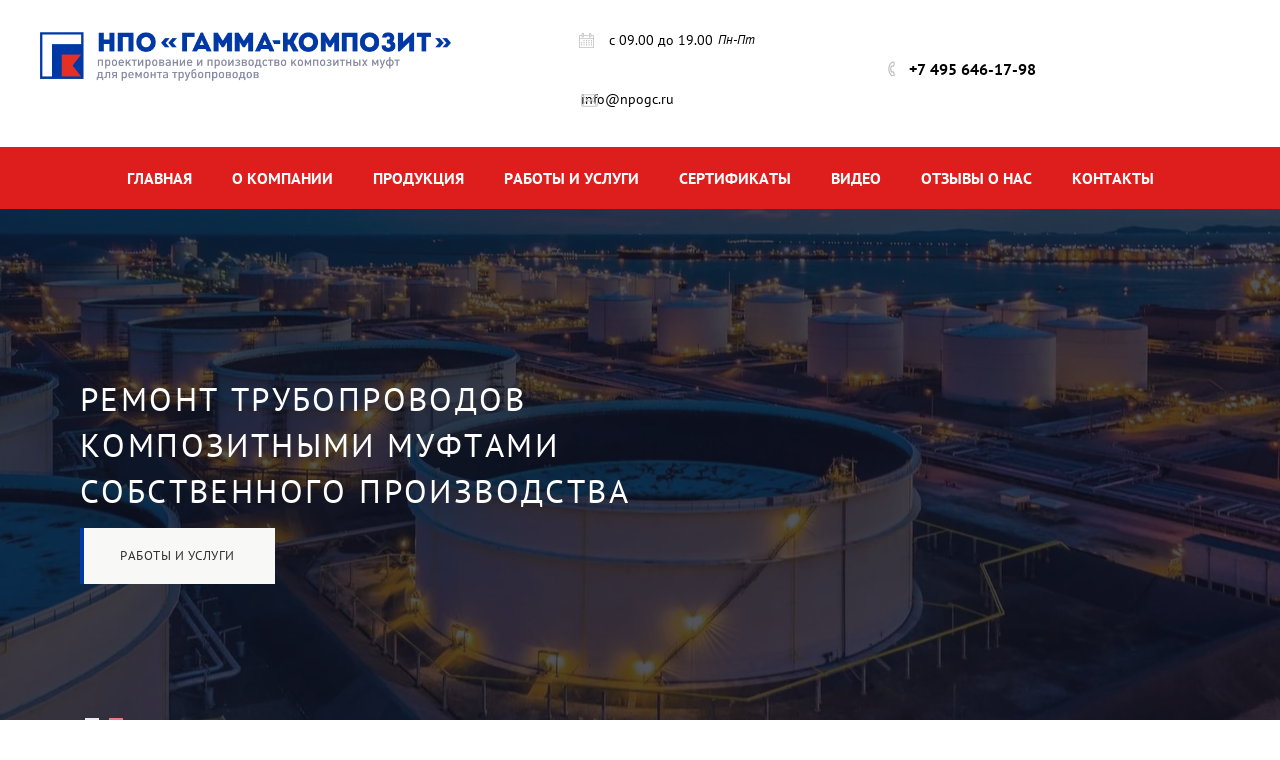

--- FILE ---
content_type: text/html; charset=utf-8
request_url: https://npogc.ru/goroda-rossii/achinsk
body_size: 9384
content:
 <!doctype html>
 
<html lang="ru" class="title-page">
	 
	<head>
		 
		<meta charset="utf-8">
		 
		<meta name="robots" content="all">
		 <title>Заказать композитные муфты в Ачинске</title> 
		<meta name="description" content="Композитные муфты для ремонта трубопроводов в Ачинске. Пишите через форму обратной связи. Звоните +7 (495) 646-17-98">
		 
		<meta name="keywords" content="-">
		 
		<meta name="SKYPE_TOOLBAR" content="SKYPE_TOOLBAR_PARSER_COMPATIBLE">
		<meta name="viewport" content="width=device-width, height=device-height, initial-scale=1.0, maximum-scale=1.0, user-scalable=no">
		 
		<meta name="msapplication-tap-highlight" content="no"/>
		 
		<meta name="format-detection" content="telephone=no">
		 
		<meta http-equiv="x-rim-auto-match" content="none">
		 
		<!--  -->
		
		<link rel="preload" href="/t/images/css/fonts.css" as="style">
		<link rel="stylesheet" href="/t/images/css/fonts.css">
		
				<link rel="stylesheet" href="/t/v1017/images/css/title.styles.min.css">
		 
		<link rel="stylesheet" href="/t/v1017/images/css/designblock.scss.css">
		 
		<link rel="stylesheet" href="/t/v1017/images/css/s3_styles.scss.css">
		 
		<script src="/g/libs/jquery/1.10.2/jquery.min.js"></script>
		 
	
		 
            <!-- 46b9544ffa2e5e73c3c971fe2ede35a5 -->
            <script src='/shared/s3/js/lang/ru.js'></script>
            <script src='/shared/s3/js/common.min.js'></script>
        <link rel='stylesheet' type='text/css' href='/shared/s3/css/calendar.css' /><link rel='stylesheet' type='text/css' href='/shared/highslide-4.1.13/highslide.min.css'/>
<script type='text/javascript' src='/shared/highslide-4.1.13/highslide-full.packed.js'></script>
<script type='text/javascript'>
hs.graphicsDir = '/shared/highslide-4.1.13/graphics/';
hs.outlineType = null;
hs.showCredits = false;
hs.lang={cssDirection:'ltr',loadingText:'Загрузка...',loadingTitle:'Кликните чтобы отменить',focusTitle:'Нажмите чтобы перенести вперёд',fullExpandTitle:'Увеличить',fullExpandText:'Полноэкранный',previousText:'Предыдущий',previousTitle:'Назад (стрелка влево)',nextText:'Далее',nextTitle:'Далее (стрелка вправо)',moveTitle:'Передвинуть',moveText:'Передвинуть',closeText:'Закрыть',closeTitle:'Закрыть (Esc)',resizeTitle:'Восстановить размер',playText:'Слайд-шоу',playTitle:'Слайд-шоу (пробел)',pauseText:'Пауза',pauseTitle:'Приостановить слайд-шоу (пробел)',number:'Изображение %1/%2',restoreTitle:'Нажмите чтобы посмотреть картинку, используйте мышь для перетаскивания. Используйте клавиши вперёд и назад'};</script>
<link rel="icon" href="/favicon.ico" type="image/x-icon">

	
		  
		<!--[if lt IE 10]> <script src="/g/libs/ie9-svg-gradient/0.0.1/ie9-svg-gradient.min.js"></script> <script src="/g/libs/jquery-placeholder/2.0.7/jquery.placeholder.min.js"></script> <script src="/g/libs/jquery-textshadow/0.0.1/jquery.textshadow.min.js"></script> <script src="/g/s3/misc/ie/0.0.1/ie.js"></script> <![endif]-->
		<!--[if lt IE 9]> <script src="/g/libs/html5shiv/html5.js"></script> <![endif]-->
		    
		 		 
		<!-- Yandex.Metrika counter -->
<script type="text/javascript" >
   (function(m,e,t,r,i,k,a){m[i]=m[i]||function(){(m[i].a=m[i].a||[]).push(arguments)};
   m[i].l=1*new Date();k=e.createElement(t),a=e.getElementsByTagName(t)[0],k.async=1,k.src=r,a.parentNode.insertBefore(k,a)})
   (window, document, "script", "https://mc.yandex.ru/metrika/tag.js", "ym");

   ym(53942188, "init", {
        clickmap:true,
        trackLinks:true,
        accurateTrackBounce:true,
        trackHash:true
   });
</script>
<noscript><div><img src="https://mc.yandex.ru/watch/53942188" style="position:absolute; left:-9999px;" alt="" /></div></noscript>
<!-- /Yandex.Metrika counter -->		 


<script>
$(function(){
	$(window).on('resize', function() {
		if ( matchMedia('(min-width: 961px)').matches ) {
			var $menu = $('.head_block'),
				menuHeight = $menu.height(),
				$menuEmpty = $('.head-empty'),
				menuPos = $menu.offset().top;
		
			$menuEmpty.height(menuHeight)
				
			$(window).scroll(function(){
				if ( $(this).scrollTop() > menuPos ) {
					$menu.addClass('fixed');
				} else {
					$menu.removeClass('fixed');
				}
			});
		}
	}).trigger('resize');
});
</script>

	</head>
	 
	<body>
		 
		<div class="wrapper editorElement layer-type-wrapper" >
			  <div class="side-panel side-panel-39 widget-type-side_panel editorElement layer-type-widget widget-23" data-layers="['widget-22':['tablet-landscape':'inSide','tablet-portrait':'inSide','mobile-landscape':'inSide','mobile-portrait':'inSide']]" data-phantom="0" data-position="left">
	<div class="side-panel-top">
		<div class="side-panel-button">
			<span class="side-panel-button-icon">
				<span class="side-panel-button-icon-line"></span>
				<span class="side-panel-button-icon-line"></span>
				<span class="side-panel-button-icon-line"></span>
			</span>
		</div>
		<div class="side-panel-top-inner" ></div>
	</div>
	<div class="side-panel-mask"></div>
	<div class="side-panel-content">
				<div class="side-panel-content-inner"></div>
	</div>
</div>   
			<div class="editorElement layer-type-block ui-droppable block-2" >
				<div class="layout columned columns-2 layout_center layout_4_id_5" >
					<div class="layout column layout_5" >
						<div class="editorElement layer-type-block ui-droppable block-3" >
							<div class="site-name-6 widget-3 widget-type-site_name editorElement layer-type-widget">
								 <a href="https://npogc.ru"> 						 						 						<div class="sn-wrap">  
								<div class="sn-logo">
									 
									<img src="/d/lib_703702_gk_logo_main.png" alt="НПО Гамма-Композит">
									 
								</div>
								   
							</div>
							 </a> 
					</div>
				</div>
			</div>
			<div class="layout column layout_8" >
				<div class="editorElement layer-type-block ui-droppable block-4" >
					<div class="layout column layout_13" >
							<div class="schedule-13 widget-7 schedule-block contacts-block widget-type-contacts_schedule editorElement layer-type-widget">
		<div class="inner">
			<label class="cell-icon" for="tg-schedule-13">
				<div class="icon"></div>
			</label>
			<input id="tg-schedule-13" class="tgl-but" type="checkbox">
			<div class="block-body-drop">
				<div class="cell-text">
					<div class="title"><div class="align-elem">с 09.00 до 19.00</div></div>
					<div class="text_body">
						<div class="align-elem">Пн-Пт</div>
					</div>
				</div>
			</div>
		</div>
	</div>
							<div class="email-27 widget-14 top_email email-block contacts-block widget-type-contacts_email editorElement layer-type-widget">
		<div class="inner">
			<label class="cell-icon" for="tg-email-27">
				<div class="icon"></div>
			</label>
			<input id="tg-email-27" class="tgl-but" type="checkbox">
			<div class="block-body-drop">
				<div class="cell-text">
					<div class="title"><div class="align-elem"></div></div>
					<div class="text_body">
						<div class="align-elem"><a href="mailto:info@npogc.ru">info@npogc.ru</a></div>
					</div>
				</div>
			</div>
		</div>
	</div>
					</div>
					<div class="layout column layout_10" >
						<div class="editorElement layer-type-block ui-droppable block-5" >
								<div class="phones-11 widget-6 phones-block contacts-block widget-type-contacts_phone editorElement layer-type-widget">
		<div class="inner">
			<label class="cell-icon" for="tg-phones-11">
				<div class="icon"></div>
			</label>
			<input id="tg-phones-11" class="tgl-but" type="checkbox">
			<div class="block-body-drop">
				<div class="cell-text">
					<div class="title"><div class="align-elem">998 (99) 842 03 95</div></div>
					<div class="text_body">
						<div class="align-elem">
															<div><span class="ya-phone"><a href="tel:+74956461798">+7 495 646-17-98</a></span></div>													</div>
					</div>
				</div>
			</div>
		</div>
	</div>
							<div class="editorElement layer-type-text text-2" >
								
							</div>
						</div>
					</div>
					<div class="layout column layout_9" >
						    
					</div>
				</div>
			</div>
		</div>
	</div>
	<div class="head_block">
	<div class="widget-22 horizontal menu-38 wm-widget-menu widget-type-menu_horizontal editorElement layer-type-widget" data-screen-button="none" data-responsive-tl="button" data-responsive-tp="button" data-responsive-ml="columned" data-more-text="..." data-child-icons="0">
		 
		<div class="menu-button">
			Меню
		</div>
		 
		<div class="menu-scroll">
			   <ul><li class="menu-item"><a href="/" ><span class="menu-item-text">Главная</span></a></li><li class="menu-item"><a href="/about" ><span class="menu-item-text">О компании</span></a></li><li class="menu-item"><a href="/produkciya" ><span class="menu-item-text">Продукция</span></a></li><li class="menu-item"><a href="/rabota-i-uslugi" ><span class="menu-item-text">Работы и Услуги</span></a></li><li class="menu-item"><a href="/sertifikaty" ><span class="menu-item-text">Сертификаты</span></a></li><li class="menu-item"><a href="/media" ><span class="menu-item-text">Видео</span></a></li><li class="menu-item"><a href="/otzyvy" ><span class="menu-item-text">Отзывы о нас</span></a></li><li class="menu-item"><a href="/kontakty" ><span class="menu-item-text">Контакты</span></a></li></ul> 
		</div>
		 
	</div>
	</div>
	<div class="head-empty"></div>
	<div class="widget-2 slider-3 slider widget-type-slider editorElement layer-type-widget" data-setting-pause="4000" 
     data-setting-mode="fade"
     data-setting-auto="1"
     data-setting-controls="0"
     data-setting-pager="1"
     data-setting-pager_selector=".slider-3 .slider-pager"
     data-setting-prev_selector=".slider-3 .slider-prev"
     data-setting-next_selector=".slider-3 .slider-next"
     data-setting-prev_text="" 
     data-setting-next_text=""
	 data-type-pager="normal"
	 data-text_position="in"
	 data-setting-auto_controls_selector=".slider-3 .auto_controls"
	 data-setting-auto_controls="0,0,0,0,0"
	 data-setting-autoControlsCombine="0"
	 data-text-block="1">
	<div class="slider-inner">
		                                                        			<div class="slider-item-1 slider-item" data-src="/thumb/2/Ym2ZYnv_1JSJKhUBVCHqiQ/1280r/d/54620802_2_1.jpg">
									<div  class="text-slider">
						<div class="text-slider-wp">
															<div class="block-title"><a href="/rabota-i-uslugi"><span class="align-elem">Ремонт трубопроводов композитными муфтами собственного производства</span></a></div>
																																						<div class="block-more">
										<a href="/rabota-i-uslugi"  data-wr-class="popover-wrap-3"><span class="align-elem">РАБОТЫ И УСЛУГИ</span></a>
									</div>
																					</div>
					</div>
								<a href="/rabota-i-uslugi"></a>			</div><!--
<br>====================================<br>
start DUMP for alias: <b>e</b><br>
====================================<br>
<pre>array(4) {
  [&quot;title&quot;]=&gt;
  string(129) &quot;Ремонт трубопроводов композитными муфтами собственного производства&quot;
  [&quot;image&quot;]=&gt;
  array(6) {
    [&quot;image_id&quot;]=&gt;
    string(10) &quot;1026657902&quot;
    [&quot;filename&quot;]=&gt;
    string(16) &quot;54620802_2_1.jpg&quot;
    [&quot;ver_id&quot;]=&gt;
    int(1950481)
    [&quot;image_width&quot;]=&gt;
    string(4) &quot;1280&quot;
    [&quot;image_height&quot;]=&gt;
    string(3) &quot;719&quot;
    [&quot;ext&quot;]=&gt;
    string(3) &quot;jpg&quot;
  }
  [&quot;link&quot;]=&gt;
  string(16) &quot;/rabota-i-uslugi&quot;
  [&quot;link_text&quot;]=&gt;
  string(28) &quot;РАБОТЫ И УСЛУГИ&quot;
}
</pre>
<br>====================================<br>
end DUMP<br>====================================<br>
-->

		                                                        			<div class="slider-item-2 slider-item" data-src="/thumb/2/XIbV4VhZz19DR1uLgFKizw/1280r/d/54540731_2_1.jpg">
									<div  class="text-slider">
						<div class="text-slider-wp">
															<div class="block-title"><a href="/produkciya"><span class="align-elem">Производство композитных муфт для ремонта трубопроводов</span></a></div>
																																						<div class="block-more">
										<a href="/produkciya"  data-wr-class="popover-wrap-3"><span class="align-elem">ПРОДУКЦИЯ</span></a>
									</div>
																					</div>
					</div>
								<a href="/produkciya"></a>			</div><!--
<br>====================================<br>
start DUMP for alias: <b>e</b><br>
====================================<br>
<pre>array(4) {
  [&quot;title&quot;]=&gt;
  string(105) &quot;Производство композитных муфт для ремонта трубопроводов&quot;
  [&quot;image&quot;]=&gt;
  array(6) {
    [&quot;image_id&quot;]=&gt;
    string(10) &quot;1026663902&quot;
    [&quot;filename&quot;]=&gt;
    string(16) &quot;54540731_2_1.jpg&quot;
    [&quot;ver_id&quot;]=&gt;
    int(1950481)
    [&quot;image_width&quot;]=&gt;
    string(4) &quot;1280&quot;
    [&quot;image_height&quot;]=&gt;
    string(3) &quot;854&quot;
    [&quot;ext&quot;]=&gt;
    string(3) &quot;jpg&quot;
  }
  [&quot;link&quot;]=&gt;
  string(11) &quot;/produkciya&quot;
  [&quot;link_text&quot;]=&gt;
  string(18) &quot;ПРОДУКЦИЯ&quot;
}
</pre>
<br>====================================<br>
end DUMP<br>====================================<br>
-->

			</div>
					<div class="slider-pager-wrap">
			<div class="bx-auto_controls">
				<div class="auto_controls"></div>									<div class="slider-pager"><a href="" data-slide-index="0"></a><a href="" data-slide-index="1"></a></div>
							</div>
		</div>
	</div>
	<div class="editorElement layer-type-block ui-droppable block-6" >
					<h1 style="font-size:24px;font-weight:600;text-align:center;margin-bottom: 25px;">Композитные муфты для ремонта трубопроводов в Ачинске</h1>
				<div class="layout layout_center not-columned layout_14_id_15" >
				    
    
    
    
        
    		<div class="blocklist blocklist-15 widget-8 horizontal_mode widget-type-block_list editorElement layer-type-widget" data-slider="0,0,0,0,0" data-swipe="0,0,0,0,0" data-setting-mode="horizontal" data-setting-pause="4000" data-setting-auto="1" data-setting-controls="1,1,1,1,1" data-setting-pager="1,1,1,1,1" data-setting-pager_selector=".blocklist-15 .pager-wrap" data-setting-prev_selector=".blocklist-15 .prev" data-setting-next_selector=".blocklist-15 .next" data-setting-count="3,3,3,3,3" data-setting-columns="4,2,2,1,1" data-setting-move="" data-setting-prev_text="" data-setting-next_text="" data-setting-auto_controls_selector=".blocklist-15 .auto_controls" data-setting-auto_controls="0,0,0,0,0" data-setting-autoControlsCombine="0" data_photo_swipe="0" item_id="15" data-setting-vertical_aligner="none">

                        			<div class="body-outer" data-columns="0,0,0,0,0">
				<div class="body">
					<div class="swipe-shadow-left"></div>
					<div class="swipe-shadow-right"></div>
					<div class="list"><div class="item-outer"><div class="item"><span class="title"><a href="https://npogc.ru/konus-kompozit"><span class="align-elem">ККМ Конус-Композит</span></a></span><div class="text"><div class="align-elem"><p style="text-align: center;"><a href="konus-kompozit" style="text-decoration: none;">Конусная композитная муфта (ККМ) для<br />
ремонта несквозных дефектов на сварных стыках и теле трубопроводов с внутренним давлением до 10 МПа&nbsp;</a></p></div></div></div></div><div class="item-outer"><div class="item"><span class="title"><a href="/konus-kompozit-plyus"><span class="align-elem">ККМ Конус-Композит Плюс</span></a></span><div class="text"><div class="align-elem"><p style="text-align: center;"><a href="/konus-kompozit-plyus" style="text-decoration:none;">Конусная композитная муфта (ККМ) дпя ремонта&nbsp;сквозных дефектов трубопроводов с внутренним давлением до 20 МПа&nbsp;</a></p></div></div></div></div><div class="item-outer"><div class="item"><span class="title"><a href="https://npogc.ru/germes"><span class="align-elem">УКМТ Гермес</span></a></span><div class="text"><div class="align-elem"><p><a href="/germes" style="text-decoration: none;">Усиливающая композитная муфта трубопроводная герметизирующая специальная (УКМТ ГЕРМЕС) дпя ремонта несквозных дефектов трубопроводов до 12,5&nbsp;МПа</a></p></div></div></div></div><div class="item-outer"><div class="item"><span class="title"><a href="https://npogc.ru/produkciya/gammafix"><span class="align-elem">Композитная паста ГАММАФИКС</span></a></span><div class="text"><div class="align-elem"><p style="text-align: center;"><a href="/produkciya/gammafix" style="text-decoration:none;">дпя склеивания стеклопластиков,&nbsp;дерева, гипсокартона&nbsp;и других&nbsp;материалов, а также&nbsp;приклеивания их к металлу&nbsp;</a>&nbsp;</p></div></div></div></div></div>
				</div>
			</div>
            				<div class="footer">
                    <a class="all" href="/produkciya"><span class="align-elem">Смотреть все</span></a>
				</div>
                                			<div class="controls">
				<span class="prev"></span>
				<span class="next"></span>
			</div>
            
			<div class="bx-pager-wrap">
				<div class="bx-auto_controls">
                            			<div class="auto_controls"></div>
            
                            			<div class="pager-wrap"></div>
            
				</div>
			</div>

		</div>

        
    		</div>
	</div>
		<div class="editorElement layer-type-block ui-droppable block-7 ">
			<div class="layout layout_center not-columned layout_16_id_17 ">
			  				</div>
		</div>
	
	<div class="editorElement layer-type-block ui-droppable block-8" >   

	<div class="city-text">
	
					<p>С течением времени на трубопроводах образуются дефекты, обусловленные коррозией, эрозией и механическими повреждениями. Их необходимо ремонтировать. При этом, быстро, просто, но надёжно. Для такого ремонта используются композитные муфты. Они лёгкие, для их монтажа не требуется грузоподъемное и сварочное оборудование.</p>
			<p>ООО "НПО "ГАММА-КОМПОЗИТ" предлагает композитные муфты собственного производства по самым оптимальным ценам. Наши муфты отвечают стандартам и нормам, чтобы гарантировать качественное проведение ремонтных работ надземных, наземных, подземных и подводных распределительных, технологических, промысловых, магистральных и прочих трубопроводов, транспортирующих 
воду, природный газ, нефть, газовый конденсат, керосин, бензин, дизельное топливо, этилен, аммиак, а также другие жидкости и газы.
</p>
<p>Для получения дополнительной информации, свяжитесь с нами по телефону +7 (495) 646-17-98 с 09:00 до 19:00 по московскому времени.</p>
<p>Если вы хотите узнать цены, или сделать заказ, то заполните <a href="/zapros-praisa">форму для обратной связи</a>.</p>
				
	</div>

		<h2 style="text-align:center;">Преимущества компании</h2>
	<div class="layout layout_center not-columned layout_19_id_20" >
		
		<div class="preimgtrird">
			<div class="gridiemprem">
				<div class="gridiconprem"><img src="https://npogc.ru/t/images/images/zapantetteh.png" alt=""></div>
				<div class="grdipremtext">Продукция<br> сертифицирована</div>
			</div>
			<div class="gridiemprem">
				<div class="gridiconprem"><img src="https://npogc.ru/t/images/images/soonstvprouzvod.png" alt=""></div>
				<div class="grdipremtext">Собственное<br> производство</div>
			</div>
			<div class="gridiemprem">
				<div class="gridiconprem"><img src="https://npogc.ru/t/images/images/shefmontaz.png" alt=""></div>
				<div class="grdipremtext">Услуги<br> по монтажу</div>
			</div>
			
		</div>
	</div>
		<!--div class="layout layout_center not-columned layout_19_id_20" >
			  	    
    
    
    
        
    		<div class="blocklist blocklist-20 widget-11 horizontal_mode widget-type-block_list editorElement layer-type-widget" data-slider="0,0,0,0,0" data-swipe="0,0,0,0,0" data-setting-mode="horizontal" data-setting-pause="4000" data-setting-auto="1" data-setting-controls="1,1,1,1,1" data-setting-pager="1,1,1,1,1" data-setting-pager_selector=".blocklist-20 .pager-wrap" data-setting-prev_selector=".blocklist-20 .prev" data-setting-next_selector=".blocklist-20 .next" data-setting-count="3,3,3,3,3" data-setting-columns="4,4,2,1,1" data-setting-move="" data-setting-prev_text="" data-setting-next_text="" data-setting-auto_controls_selector=".blocklist-20 .auto_controls" data-setting-auto_controls="0,0,0,0,0" data-setting-autoControlsCombine="0" data_photo_swipe="0" item_id="20" data-setting-vertical_aligner="none">

                        			<div class="body-outer" data-columns="0,0,0,0,0">
				<div class="body">
					<div class="swipe-shadow-left"></div>
					<div class="swipe-shadow-right"></div>
					<div class="list"><div class="item-outer"><div class="item"><span class="title"><a href="https://npogc.ru/sertifikaty"><span class="align-elem">01</span></a></span><div class="text"><div class="align-elem"><p>Продукция сертифицирована</p></div></div></div></div><div class="item-outer"><div class="item"><span class="title"><a href="https://npogc.ru/produkciya"><span class="align-elem">02</span></a></span><div class="text"><div class="align-elem"><p>Собственное производство</p></div></div></div></div><div class="item-outer"><div class="item"><span class="title"><a href="https://npogc.ru/rabota-i-uslugi"><span class="align-elem">03</span></a></span><div class="text"><div class="align-elem"><p>Услуги по монтажу</p></div></div></div></div></div>
				</div>
			</div>
                                			<div class="controls">
				<span class="prev"></span>
				<span class="next"></span>
			</div>
            
			<div class="bx-pager-wrap">
				<div class="bx-auto_controls">
                            			<div class="auto_controls"></div>
            
                            			<div class="pager-wrap"></div>
            
				</div>
			</div>

		</div>

        
      
		</div-->
	</div>
	<div class="editorElement layer-type-block ui-droppable block-9" >
		<div class="layout layout_center not-columned layout_21_id_22" >
			  
		
	<div class="editable_block-22 widget-12 editorElement layer-type-widget">
		<div class="header"><div class="align-elem">Скидка на мазут</div></div>		<div class="body">
																																					<div class="text"><div class="align-elem"><p>Только до конца месяца получите 10% скидку, заказав мазут в нашей компании</p></div></div>
																																																											<div class="more"><a  data-api-type="popup-form" data-api-url="1&param[tpl]=wm.form.popup.tpl&placeholder=title&tit_en=0&sh_err_msg=0&ic_en=0&u_s=/user" data-wr-class="popover-wrap-22" href=""><span class="align-elem">Заказать</span></a></div>
												
		</div>
	</div>

  
		</div>
	</div>
	<div class="editorElement layer-type-block ui-droppable block-10" >
		<div class="editorElement layer-type-block ui-droppable block-11" ><noindex>
			<div class="widget-16 map-29 widget-type-map editorElement layer-type-widget" data-controls="trafficControl,typeSelector,zoomControl,fullscreenControl" id="widgetMap29" data-center="55.666218, 37.742989" data-zoom="10" data-type="yandex#map">
				   
				<input type="hidden" name="widgetMap29" value="[{&quot;preset&quot; : &quot;islands#blueStretchyIcon&quot;,&quot;point&quot;: &quot;55.666218, 37.742989&quot;, &quot;iconContent&quot;: &quot;\u041d\u041f\u041e \u0413\u0430\u043c\u043c\u0430-\u041a\u043e\u043c\u043f\u043e\u0437\u0438\u0442&quot;, &quot;balloonContent&quot;: &quot;\u041e\u0444\u0438\u0441 \u041d\u041f\u041e \u0413\u0430\u043c\u043c\u0430-\u041a\u043e\u043c\u043f\u043e\u0437\u0438\u0442&quot;}]">
				  
			</div>
			<div class="layout layout_center not-columned layout_center_24_id_29_1" >
				<div class="editorElement layer-type-block ui-droppable block-12" >
					    <div class="address-26 widget-13 address-block contacts-block widget-type-contacts_address editorElement layer-type-widget">
        <div class="inner">
            <label class="cell-icon" for="tg26">
                <div class="icon"></div>
            </label>
            <input id="tg26" class="tgl-but" type="checkbox">
            <div class="block-body-drop">
                <div class="cell-text">
                    <div class="title"><div class="align-elem">Наш Адрес:</div></div>
                    <div class="text_body">
                        <div class="align-elem">109382, г. Москва, ул. Люблинская, д. 139, стр. 1</div>
                    </div>
                </div>
            </div>
        </div>
    </div>
    
						<div class="email-27 widget-14 email-block contacts-block widget-type-contacts_email editorElement layer-type-widget">
		<div class="inner">
			<label class="cell-icon" for="tg-email-27">
				<div class="icon"></div>
			</label>
			<input id="tg-email-27" class="tgl-but" type="checkbox">
			<div class="block-body-drop">
				<div class="cell-text">
					<div class="title"><div class="align-elem">Наш email:</div></div>
					<div class="text_body">
						<div class="align-elem"><a href="mailto:info@npogc.ru">info@npogc.ru</a></div>
					</div>
				</div>
			</div>
		</div>
	</div>
						<div class="phones-28 widget-15 phones-block contacts-block widget-type-contacts_phone editorElement layer-type-widget">
		<div class="inner">
			<label class="cell-icon" for="tg-phones-28">
				<div class="icon"></div>
			</label>
			<input id="tg-phones-28" class="tgl-but" type="checkbox">
			<div class="block-body-drop">
				<div class="cell-text">
					<div class="title"><div class="align-elem">Наш Телефон:</div></div>
					<div class="text_body">
						<div class="align-elem">
															<div><span class="ya-phone"><a href="tel:+74956461798">+74956461798</a></span></div>													</div>
					</div>
				</div>
			</div>
		</div>
	</div>
  
				</div>
			</div>
		</noindex></div>
		<div class="editorElement layer-type-block ui-droppable block-13" >
			<div class="layout layout_center not-columned layout_30_id_31" >
				<div style="width: auto; justify-content: space-around; align-items: baseline; color: #fff;" class="editorElement layer-type-block ui-droppable block-14" >
                    <div style="font-size: 14px; line-height: 2;">©«НПО «ГАММА-КОМПОЗИТ»|2021<br><a style="text-decoration: none;" href="mailto:info@npogc.ru">info@npogc.ru</a><br><a style="text-decoration: none;" href="tel:+74956461798">+7 (495) 646-17-98</a><br><a style="text-decoration: none;" href="/privacy-policy">ПОЛИТИКА КОНФИДЕНЦИАЛЬНОСТИ</a></div>
                    <div>
                    <ul style="font-weight: 700; list-style-type: none; font-size: 14px; line-height: 1.5;">
                        <li><a style="text-decoration: none;" href="/produkciya">Продукция</a></li>
                        <li><a style="text-decoration: none;" href="/konus-kompozit">ККМ Конус-Композит</a></li>
                        <li><a style="text-decoration: none;" href="/germes">УКМТ Гермес</a></li>
                        <li><a style="text-decoration: none;" href="/konus-kompozit-plyus">ККМ Конус-Композит Плюс</a></li>
                    </ul>
                    </div>
                    <div>
                        <ul style="list-style-type: none; font-size: 16px; line-height: 1.5; text-transform: uppercase;">
                            <li><a style="text-decoration: none;" href="/about">О компании</a></li>
                            <li><a style="text-decoration: none;" href="/rabota-i-uslugi">Работы и Услуги</a></li>
                            <li><a style="text-decoration: none;" href="/media">Видео</a></li>
                            <li><a style="text-decoration: none;" href="/otzyvy">Отзывы о нас</a></li>
                            <li><a style="text-decoration: none;" href="/kontakty">Контакты</a></li>
                        </ul>
                    </div>
                </div>
			</div>
		</div>
	</div>
</div>

	<script src="/g/s3/misc/adaptiveimage/1.0.0/adaptiveimage.js"></script>
		<link href="/g/s3/anketa2/1.0.0/css/jquery-ui.css" rel="stylesheet" type="text/css"/>
		 
		<script src="/g/libs/jqueryui/1.10.0/jquery-ui.min.js" type="text/javascript"></script>
		 		<script src="/g/s3/anketa2/1.0.0/js/jquery.ui.datepicker-ru.js"></script>
		 
		<link rel="stylesheet" href="/g/libs/jquery-popover/0.0.3/jquery.popover.css">
		 
		<script src="/g/libs/jquery-popover/0.0.3/jquery.popover.min.js" type="text/javascript"></script>
		 
		<script src="/g/s3/misc/form/1.2.0/s3.form.js" type="text/javascript"></script>
		 
		<script src="/g/libs/jquery-bxslider/4.1.2/jquery.bxslider.min.js" type="text/javascript"></script>
		 
		<link rel="stylesheet" href="/g/libs/photoswipe/4.1.0/photoswipe.css">
		 
		<link rel="stylesheet" href="/g/libs/photoswipe/4.1.0/default-skin/default-skin.css">
		 
		<script type="text/javascript" src="/g/libs/photoswipe/4.1.0/photoswipe.min.js"></script>
		 
		<script type="text/javascript" src="/g/libs/photoswipe/4.1.0/photoswipe-ui-default.min.js"></script>
		 
		<script src="https://api-maps.yandex.ru/2.1/?lang=ru_RU" type="text/javascript"></script>
		  
				<script type="text/javascript" src="/t/images/js/title.min.js"></script>
		
		<script type="text/javascript">
var __cs = __cs || [];
__cs.push(["setCsAccount", "8h_fq_KcBFHIRgdU09hLrXWhndBh_Gqd"]);
</script>
<script type="text/javascript" async src="https://app.comagic.ru/static/cs.min.js"></script>

<!-- assets.bottom -->
<!-- </noscript></script></style> -->
<script src="/my/s3/js/site.min.js?1769082895" ></script>
<script src="https://cp.onicon.ru/loader/5c5bf5cbb887eedc7a8b4c7f.js" data-auto async></script>
<script >/*<![CDATA[*/
var megacounter_key="7cf80e6058c4672b2e4275932a873c90";
(function(d){
    var s = d.createElement("script");
    s.src = "//counter.megagroup.ru/loader.js?"+new Date().getTime();
    s.async = true;
    d.getElementsByTagName("head")[0].appendChild(s);
})(document);
/*]]>*/</script>
<script >/*<![CDATA[*/
$ite.start({"sid":1938405,"vid":1950481,"aid":2294983,"stid":4,"cp":21,"active":true,"domain":"npogc.ru","lang":"ru","trusted":false,"debug":false,"captcha":3,"onetap":[{"provider":"vkontakte","provider_id":"51976553","code_verifier":"QWM2DMMNkTmEEMZZN1Yljjx0IViTzBMmTZDxYUROw2Y"}]});
/*]]>*/</script>
<!-- /assets.bottom -->
</body>
 
</html>

--- FILE ---
content_type: text/css
request_url: https://npogc.ru/t/v1017/images/css/title.styles.min.css
body_size: 21790
content:
html.title-page{font-family:'PT Sans',sans-serif;-ms-text-size-adjust:100%;-webkit-text-size-adjust:100%}.title-page body{margin:0;background:#fff;font-family:'PT Sans',sans-serif;-webkit-font-smoothing:antialiased;-moz-osx-font-smoothing:grayscale}.title-page body::before{content:"";height:1px;display:block;margin-top:-1px}.title-page article,.title-page aside,.title-page details,.title-page figcaption,.title-page figure,.title-page footer,.title-page header,.title-page hgroup,.title-page main,.title-page menu,.title-page nav,.title-page section,.title-page summary{display:block}.title-page audio,.title-page canvas,.title-page progress,.title-page video{display:inline-block;vertical-align:baseline}.title-page audio:not([controls]){display:none;height:0}.title-page [hidden],.title-page template{display:none}.title-page a{background-color:transparent;color:inherit}.title-page a:active,.title-page a:hover{outline:0}.title-page abbr[title]{border-bottom:1px dotted}.title-page b,.title-page strong{font-weight:700}.title-page dfn{font-style:italic}.title-page h1{margin:0;font-size:inherit;font-weight:inherit}.title-page mark{background:#ff0;color:#000}.title-page small{font-size:80%}.title-page sub,.title-page sup{font-size:75%;line-height:0;position:relative;vertical-align:baseline}.title-page sup{top:-.5em}.title-page sub{bottom:-.25em}.title-page img{border:0}.title-page svg:not(:root){overflow:hidden}.title-page figure{margin:1em 40px}.title-page hr{box-sizing:content-box;height:0}.title-page pre{overflow:auto}.title-page code,.title-page kbd,.title-page pre,.title-page samp{font-family:'PT Sans',sans-serif;font-size:1em}.title-page button,.title-page input,.title-page optgroup,.title-page select,.title-page textarea{color:#000;font:inherit;margin:0}.title-page button{overflow:visible}.title-page button,.title-page select{text-transform:none}.title-page button,.title-page input[type=reset],.title-page input[type=submit],html.title-pageinput[type=button]{-webkit-appearance:button;cursor:pointer}.title-page button[disabled],html.title-pageinput[disabled]{cursor:default}.title-page button::-moz-focus-inner,.title-page input::-moz-focus-inner{border:0;padding:0}.title-page input{line-height:normal}.title-page input[type=checkbox],.title-page input[type=radio]{box-sizing:border-box;padding:0}.title-page input[type=number]::-webkit-inner-spin-button,.title-page input[type=number]::-webkit-outer-spin-button{height:auto}.title-page input[type=search]{-webkit-appearance:textfield;box-sizing:content-box}.title-page input[type=search]::-webkit-search-cancel-button,.title-page input[type=search]::-webkit-search-decoration{-webkit-appearance:none}.title-page fieldset{border:1px solid silver;margin:0 2px;padding:.35em .625em .75em}.title-page legend{border:0;padding:0}.title-page textarea{overflow:auto}.title-page optgroup{font-weight:700}.title-page table{border-collapse:collapse;border-spacing:0}.title-page body.noscroll{overflow:hidden!important}.title-page .hidden,.title-page .removed{display:none!important}.title-page .editorElement,.title-page .layout{box-sizing:border-box;padding-top:.02px;padding-bottom:.02px}.title-page .editorElement{word-wrap:break-word;overflow-wrap:break-word}.title-page .vertical-middle{white-space:nowrap}.title-page .vertical-middle>*{white-space:normal;display:inline-block;vertical-align:middle}.title-page .vertical-middle::after{height:100%;width:0;display:inline-block;vertical-align:middle;content:""}.title-page .wrapper{margin:0 auto;height:auto!important;height:100%;min-height:100%;min-height:100vh;overflow:hidden;max-width:100%}.title-page .wrapper>*{max-width:100%}.title-page .editorElement .delimiter:first-child,.title-page .editorElement .removed+.delimiter{display:none}.title-page .wm-input-default{border:none;background:0 0;padding:0}@keyframes show_hide{0%{left:85%;opacity:0;width:auto;height:auto;padding:5px 10px;font-size:12px}20%{left:100%;opacity:1;width:auto;height:auto;padding:5px 10px;font-size:12px}100%{left:100%;opacity:1;width:auto;height:auto;padding:5px 10px;font-size:12px}}@keyframes show_hide_after{0%{width:5px;height:5px}100%{width:5px;height:5px}}@keyframes horizontal_show_hide{0%{top:95%;opacity:0;width:100%;height:auto;padding:5px 10px;font-size:12px}20%{top:100%;opacity:1;width:100%;height:auto;padding:5px 10px;font-size:12px}100%{top:100%;opacity:1;width:100%;height:auto;padding:5px 10px;font-size:12px}}.title-page .wm-tooltip{display:none;position:absolute;z-index:100;top:100%;left:0;background:#fbfddd;color:#ca3841;padding:5px 10px;border-radius:3px;box-shadow:1px 2px 3px rgba(0,0,0,.3);white-space:normal;box-sizing:border-box}.title-page .wm-tooltip::after{content:"";font-size:0;background:inherit;width:5px;height:5px;position:absolute;top:0;left:50%;margin:-2px 0 0;box-shadow:0 1px 0 rgba(0,0,0,.1),0 2px 0 rgba(0,0,0,.1);transform:rotate(45deg)}.title-page .error .wm-tooltip{display:block;padding:0;font-size:0;animation:horizontal_show_hide 4s}.title-page .error .wm-tooltip::after{left:50%;top:0;margin:-2px 0 0;box-shadow:0 -1px 0 rgba(0,0,0,.1),0 -2px 0 rgba(0,0,0,.1);width:0;height:0;animation:show_hide_after 4s}.title-page .horizontal_mode .wm-tooltip{top:100%;left:0;width:100%;white-space:normal;margin:5px 0 0;text-align:center}.title-page .horizontal_mode .wm-tooltip::after{left:50%;top:0;margin:-2px 0 0;box-shadow:0 -1px 0 rgba(0,0,0,.1),0 -2px 0 rgba(0,0,0,.1)}.title-page .error .horizontal_mode .wm-tooltip,.title-page .horizontal_mode .error .wm-tooltip{animation:horizontal_show_hide 4s}@media all and (max-width:960px){.title-page .wm-tooltip{top:100%;left:0;width:100%;white-space:normal;margin:5px 0 0;text-align:center}.title-page .wm-tooltip::after{left:50%;top:0;margin:-2px 0 0;box-shadow:0 -1px 0 rgba(0,0,0,.1),0 -2px 0 rgba(0,0,0,.1)}.title-page .error .wm-tooltip{animation:horizontal_show_hide 4s}}.title-page table.table0 td,.title-page table.table1 td,.title-page table.table2 td,.title-page table.table2 th{padding:5px;border:1px solid #dedede;vertical-align:top}.title-page table.table0 td{border:none}.title-page table.table2 th{padding:8px 5px;background:#eb3c3c;border:1px solid #dedede;font-weight:400;text-align:left;color:#fff}.title-page .for-mobile-view{overflow:auto}.title-page .side-panel,.title-page .side-panel-button,.title-page .side-panel-content,.title-page .side-panel-mask{display:none}.title-page .align-elem{flex-grow:1;max-width:100%}.title-page html.mobile div{background-attachment:scroll}.title-page .ui-datepicker{font-size:14px!important;z-index:999999!important}.title-page .wm-video{position:absolute;z-index:0;top:0;left:0;right:0;bottom:0;overflow:hidden;width:100%;height:100%}.title-page .wm-video video{max-width:100%;min-width:100%;min-height:100%;position:absolute;top:50%;left:50%;transform:translate(-50%,-50%)}.title-page .wm-video.vertical video{max-width:none;max-height:100%}.title-page body{background:#fff}.title-page .wrapper{position:relative;font-family:'PT Sans',sans-serif;color:#000;font-style:normal;line-height:1.2;letter-spacing:0;text-transform:none;text-decoration:none;font-size:12px;display:block;-webkit-flex-direction:column;-moz-flex-direction:column;flex-direction:column}.title-page .widget-22{margin:0;border:0 solid #e88000;position:relative;top:0;left:0;z-index:8;text-align:center;padding-right:2px;padding-left:2px;box-sizing:border-box;display:-webkit-flex;display:flex;width:auto;-webkit-justify-content:center;-moz-justify-content:center;justify-content:center;background:#de1d1d;right:0}.title-page .menu-38 .menu-scroll>ul ul>li>a .has-child-icon{position:absolute;top:50%;right:0;margin-top:-6px;margin-right:5px;width:12px;min-height:12px;background:#000}.title-page .menu-38 .menu-button{box-sizing:border-box;display:none;position:absolute;left:100%;top:0;width:50px;min-height:50px;padding:10px 15px;background:#333;color:#fff;font-size:17px}.title-page .menu-38 .menu-scroll{display:-webkit-flex;display:flex;width:100%;-webkit-justify-content:inherit;-moz-justify-content:inherit;justify-content:inherit}.title-page .menu-38 .menu-scroll>ul{padding:0;margin:0;list-style:none;box-sizing:border-box;display:-webkit-flex;display:flex;flex-flow:row nowrap;width:100%;-webkit-justify-content:inherit;-moz-justify-content:inherit;justify-content:inherit;-webkit-align-items:flex-start;-moz-align-items:flex-start;align-items:flex-start}.title-page .menu-38 .menu-scroll>ul>li.home-button>a{padding:5px 15px;margin:2px;cursor:pointer;display:-webkit-flex;display:flex;background:url(../images/wm_menu_home.png) left 50% top 50% no-repeat;box-sizing:border-box;text-decoration:none;color:#000;font-size:0;line-height:1.4;-webkit-align-items:center;-moz-align-items:center;align-items:center}.title-page .menu-38 .menu-scroll>ul>li.delimiter{margin:auto 2px;-webkit-border-radius:10px;-moz-border-radius:10px;border-radius:10px;height:0;width:10px;min-height:10px;background:#d6d6d6;box-sizing:border-box}.title-page .menu-38 .menu-scroll>ul>li.menu-item{padding:0;margin:0;display:-webkit-flex;display:flex;-webkit-flex:0 1 auto;-moz-flex:0 1 auto;flex:0 1 auto;box-sizing:border-box;position:relative}.title-page .menu-38 .menu-scroll>ul ul{padding:10px 0;margin:0;border:none;position:absolute;top:100%;left:0;background:#1f1f1f;list-style:none;width:200px;display:none;z-index:10;box-sizing:border-box;text-align:left;-webkit-border-radius:none;-moz-border-radius:none;border-radius:none;align-self:auto}.title-page .menu-38 .menu-scroll>ul ul>li{padding:0;margin:0;display:block;position:relative}.title-page .menu-38 .menu-scroll>ul ul>li>a{padding:10px 10px 10px 20px;border:none;cursor:pointer;display:block;-webkit-border-radius:none;-moz-border-radius:none;border-radius:none;box-sizing:border-box;text-decoration:none;color:#fff;font-size:15px;line-height:1.4;position:relative;font-family:'PT Sans',sans-serif;text-align:left;text-indent:0;font-style:normal;letter-spacing:0;text-transform:none}.title-page .menu-38 .menu-scroll>ul ul>li>a.active,.title-page .menu-38 .menu-scroll>ul ul>li>a.hover,.title-page .menu-38 .menu-scroll>ul ul>li>a:hover{color:#f66}.title-page .menu-38 .menu-scroll>ul>li.more-button .menu-item-image{display:none}.title-page .menu-38 .menu-scroll>ul ul>li.delimiter{box-sizing:border-box;margin-top:3px;margin-bottom:3px;min-height:2px;height:auto;width:auto;background:#999}.title-page .menu-38 .menu-scroll>ul ul ul{position:absolute;left:100%;top:0}.title-page .menu-38 .menu-scroll>ul>li.menu-item ul li.delimiter:first-child{display:none}.title-page .menu-38 .menu-scroll>ul>li.menu-item>a{padding:20px;margin:0;cursor:pointer;display:-webkit-flex;display:flex;box-sizing:border-box;text-decoration:none;color:#fff;font-size:16px;line-height:1.4;-webkit-align-items:center;-moz-align-items:center;align-items:center;width:100%;position:relative;font-family:'PT Sans',sans-serif;-webkit-justify-content:flex-start;-moz-justify-content:flex-start;justify-content:flex-start;text-align:left;text-indent:0;font-style:normal;letter-spacing:0;text-transform:uppercase;align-self:auto;font-weight:700;background:0 0;-webkit-flex-direction:row;-moz-flex-direction:row;flex-direction:row}.title-page .menu-38 .menu-scroll>ul>li.menu-item>a.active,.title-page .menu-38 .menu-scroll>ul>li.menu-item>a.hover,.title-page .menu-38 .menu-scroll>ul>li.menu-item>a:hover{color:#f66;background:#1f1f1f}.title-page .menu-38 .menu-scroll>ul>li.menu-item>a .has-child-icon{position:absolute;top:50%;right:0;margin-top:-6px;margin-right:5px;width:12px;min-height:12px;background:#000}.title-page .menu-38 .menu-scroll>ul>li.menu-item>a .menu-item-image{box-sizing:border-box;display:-webkit-flex;display:flex;-webkit-flex-shrink:0;-moz-flex-shrink:0;flex-shrink:0;margin-right:5px;font-size:0;line-height:0;text-align:center;-webkit-justify-content:center;-moz-justify-content:center;justify-content:center;min-height:40px;width:40px;overflow:hidden}.title-page .menu-38 .menu-scroll>ul>li.menu-item>a .img-convert{margin:auto;box-sizing:border-box;width:40px;height:40px;-webkit-justify-content:center;-moz-justify-content:center;justify-content:center;-webkit-align-items:center;-moz-align-items:center;align-items:center;display:-webkit-inline-flex;display:inline-flex;overflow:hidden}.title-page .menu-38 .menu-scroll>ul>li.menu-item>a img{box-sizing:border-box;max-width:100%;height:auto;width:auto;vertical-align:middle;border:none;display:-webkit-flex;display:flex}.title-page .menu-38 .menu-scroll>ul>li.menu-item>a .menu-item-text{box-sizing:border-box;-webkit-flex-grow:1;-moz-flex-grow:1;flex-grow:1}.title-page .menu-38 .menu-scroll>ul>li.home-button{box-sizing:border-box;display:-webkit-flex;display:flex}.title-page .menu-38 .menu-scroll>ul>li.more-button{display:none;margin-left:auto;position:relative}.title-page .menu-38 .menu-scroll>ul>li.more-button>a{padding:5px 10px;margin:2px 0 2px 2px;cursor:pointer;display:-webkit-flex;display:flex;background:#333;box-sizing:border-box;text-decoration:none;color:#fff;font-size:16px;line-height:1.4;-webkit-align-items:center;-moz-align-items:center;align-items:center}.title-page .menu-38 .menu-scroll>ul>li.more-button>ul{left:auto;right:0}.title-page .menu-38 .menu-scroll>ul>li.more-button.disabled{display:none}.title-page .block-8 .layout_19_id_20{display:-webkit-flex;display:flex;-webkit-flex-direction:column;-moz-flex-direction:column;flex-direction:column;-webkit-flex:1 0 0px;-moz-flex:1 0 0;flex:1 0 0px;margin-top:0;margin-left:auto;margin-right:auto;width:1200px}.title-page .block-8{margin:0;border:none;position:relative;top:0;left:0;width:auto;min-height:0;background:#fff;z-index:7;text-align:left;right:0;-webkit-border-radius:none;-moz-border-radius:none;border-radius:none;padding-top:6px;padding-bottom:19px;display:block}.title-page .widget-11{margin:0;border:none;position:relative;top:0;left:0;z-index:1;width:auto;max-width:100%;box-sizing:border-box;min-height:0;right:0;background:url("../images/lib_445401_56747_34 (1).png") left calc(50% - 47px) top 50%/auto auto no-repeat;-webkit-border-radius:none;-moz-border-radius:none;border-radius:none;min-width:0}.title-page .popover-wrap-20 .popover-body{padding:20px 40px 32px;border:1px solid #b7b7b7;-webkit-border-radius:5px;-moz-border-radius:5px;border-radius:5px;-webkit-box-shadow:0 1px 4px rgba(0,0,0,.7);-moz-box-shadow:0 1px 4px rgba(0,0,0,.7);box-shadow:0 1px 4px rgba(0,0,0,.7);position:relative;display:inline-block;width:270px;box-sizing:border-box;vertical-align:middle;background:#fff;text-align:left;font-size:12px;max-width:100%}.title-page .popover-wrap-20 .popover-body textarea{padding:7px 8px;border:1px solid #ccc;max-width:100%;box-sizing:border-box;-webkit-border-radius:4px;-moz-border-radius:4px;border-radius:4px;width:100%;text-align:left;-webkit-appearance:none}.title-page .popover-wrap-20 .popover-body .s3_button_large{border:none;background:linear-gradient(to bottom,#f4e48d 0,#ecd35f 100%) #f0db76;-webkit-border-radius:2px;-moz-border-radius:2px;border-radius:2px;-webkit-box-shadow:0 1px 2px rgba(0,0,0,.2);-moz-box-shadow:0 1px 2px rgba(0,0,0,.2);box-shadow:0 1px 2px rgba(0,0,0,.2);font-size:15px;font-weight:700;box-sizing:border-box;line-height:34px;padding-right:16px;padding-left:16px;cursor:pointer;text-align:center;-webkit-appearance:none}.title-page .popover-wrap-20 .popover-body .s3_message{padding:12px;border:1px solid #e1c893;display:table;margin-top:1em;margin-bottom:1em;background:#f0e4c9;color:#333;box-sizing:border-box;-moz-box-shadow:0 2px 6px rgba(0,0,0,.45),inset 0 1px 0 rgba(255,255,255,.75);-webkit-box-shadow:0 2px 6px rgba(0,0,0,.45),inset 0 1px 0 rgba(255,255,255,.75);box-shadow:0 2px 6px rgba(0,0,0,.45),inset 0 1px 0 rgba(255,255,255,.75);text-align:left}.title-page .popover-wrap-20 .popover-close{position:absolute;top:-15px;right:-15px;box-sizing:border-box;width:30px;height:30px;background:url(../images/wm_button_close.png) 0 0 no-repeat;z-index:10;cursor:pointer}.title-page .blocklist-20 p:first-child{margin-top:0}.title-page .blocklist-20 p:last-child{margin-bottom:0}.title-page .blocklist-20 .header{display:-webkit-flex;display:flex;-webkit-justify-content:space-between;-moz-justify-content:space-between;justify-content:space-between;-webkit-align-items:center;-moz-align-items:center;align-items:center;margin-bottom:15px;text-align:justify;box-sizing:border-box}.title-page .blocklist-20 .header_text{font-size:20px;box-sizing:border-box;display:-webkit-flex;display:flex}.title-page .blocklist-20 .all-in_header{box-sizing:border-box;display:none;-webkit-justify-content:center;-moz-justify-content:center;justify-content:center;-webkit-align-items:center;-moz-align-items:center;align-items:center;text-align:left}.title-page .blocklist-20 .description{box-sizing:border-box;overflow:hidden;margin-bottom:15px;display:-webkit-flex;display:flex}.title-page .blocklist-20 .body-outer{box-sizing:border-box;position:relative}.title-page .blocklist-20 .body{margin:0 -10px;box-sizing:border-box}.title-page .blocklist-20 .swipe-shadow-left{box-sizing:border-box;position:absolute;left:0;top:0;bottom:0;z-index:10;width:50px;display:none;background:linear-gradient(to left,rgba(0,0,0,0) 0,rgba(0,0,0,.258824) 100%)}.title-page .blocklist-20 .swipe-shadow-right{box-sizing:border-box;position:absolute;right:0;top:0;bottom:0;z-index:10;width:50px;display:none;background:linear-gradient(to left,rgba(0,0,0,.258824) 0,rgba(0,0,0,0) 100%)}.title-page .blocklist-20 .list{display:-webkit-flex;display:flex;-webkit-flex-wrap:wrap;-moz-flex-wrap:wrap;flex-wrap:wrap;-webkit-justify-content:inherit;-moz-justify-content:inherit;justify-content:inherit;box-sizing:border-box}.title-page .blocklist-20 .item-outer{display:-webkit-flex;display:flex;box-sizing:border-box;width:25%}.title-page .blocklist-20 .item{margin:10px;position:relative;width:auto;-webkit-flex-grow:1;-moz-flex-grow:1;flex-grow:1;box-sizing:border-box;min-width:0;min-height:0;left:0;right:0;flex-basis:100%}.title-page .blocklist-20 .text{margin-bottom:5px;box-sizing:border-box;position:relative;z-index:1;font-family:'PT Sans',sans-serif;text-indent:0;text-decoration:none;font-size:15px;margin-top:-39px;margin-left:14px;padding-right:80px;font-weight:400;display:-webkit-flex;display:flex;pointer-events:auto}.title-page .blocklist-20 .text>.align-elem{flex-basis:100%}.title-page .blocklist-20 .image{box-sizing:border-box;position:relative;margin-bottom:5px;text-align:center;display:-webkit-flex;display:flex;-webkit-justify-content:center;-moz-justify-content:center;justify-content:center;-webkit-align-items:center;-moz-align-items:center;align-items:center}.title-page .blocklist-20 .item-label{padding:2px 5px;box-sizing:border-box;position:absolute;left:0;top:0;z-index:5;background:#e83131;color:#fff;display:-webkit-flex;display:flex}.title-page .blocklist-20 .image a{box-sizing:border-box;display:-webkit-flex;display:flex;max-width:100%;-webkit-flex-grow:1;-moz-flex-grow:1;flex-grow:1;-webkit-justify-content:inherit;-moz-justify-content:inherit;justify-content:inherit}.title-page .blocklist-20 .img-convert{box-sizing:border-box;width:180px;height:100px;-webkit-justify-content:center;-moz-justify-content:center;justify-content:center;-webkit-align-items:center;-moz-align-items:center;align-items:center;display:-webkit-flex;display:flex;overflow:hidden}.title-page .blocklist-20 .image img{max-width:100%;vertical-align:middle;box-sizing:border-box;width:auto;height:auto;display:-webkit-flex;display:flex}.title-page .blocklist-20 .image-inner{box-sizing:border-box;position:absolute;left:0;top:0;right:0;bottom:0;pointer-events:none;display:-webkit-flex;display:flex;-webkit-flex-direction:column;-moz-flex-direction:column;flex-direction:column}.title-page .blocklist-20 .title{font-weight:700;margin-bottom:5px;box-sizing:border-box;position:relative;z-index:1;font-family:'PT Sans',sans-serif;color:#ffe400;text-indent:0;text-decoration:none;font-size:50px;display:-webkit-flex;display:flex;pointer-events:auto}.title-page .blocklist-20 .price{box-sizing:border-box;margin-bottom:5px;position:relative;pointer-events:auto}.title-page .blocklist-20 .price-inner{box-sizing:border-box;display:inline-block}.title-page .blocklist-20 .price-note{box-sizing:border-box;display:-webkit-inline-flex;display:inline-flex}.title-page .blocklist-20 .price-value{box-sizing:border-box;display:-webkit-inline-flex;display:inline-flex}.title-page .blocklist-20 .price-currency{box-sizing:border-box;display:-webkit-inline-flex;display:inline-flex}.title-page .blocklist-20 .more{box-sizing:border-box;position:relative;pointer-events:auto}.title-page .blocklist-20 .more>a{display:-webkit-inline-flex;display:inline-flex;box-sizing:border-box;-webkit-justify-content:center;-moz-justify-content:center;justify-content:center;-webkit-align-items:center;-moz-align-items:center;align-items:center;cursor:pointer}.title-page .blocklist-20 .sub-title{font-style:italic;margin-bottom:5px;display:-webkit-flex;display:flex;box-sizing:border-box;position:relative;z-index:1;pointer-events:auto}.title-page .blocklist-20 .bx-viewport{overflow:hidden;position:relative;width:100%;min-height:0}.title-page .blocklist-20 .item__image__title{box-sizing:border-box;display:-webkit-flex;display:flex;font-weight:700;position:absolute;left:0;top:0;text-align:center}.title-page .blocklist-20 .title a{color:inherit;text-decoration:inherit}.title-page .blocklist-20 .footer{display:-webkit-flex;display:flex;box-sizing:border-box}.title-page .blocklist-20 .all{box-sizing:border-box;display:-webkit-flex;display:flex;-webkit-justify-content:center;-moz-justify-content:center;justify-content:center;-webkit-align-items:center;-moz-align-items:center;align-items:center}.title-page .blocklist-20 .controls{position:absolute;top:50%;left:0;right:0;-webkit-justify-content:space-between;-moz-justify-content:space-between;justify-content:space-between;display:none;box-sizing:border-box;margin-top:-10px;z-index:1}.title-page .blocklist-20 .prev{position:relative;z-index:105;visibility:visible;display:inline-block;vertical-align:top;width:20px;height:20px;background:url(../images/wm_block_list_slider-left.png) center center/auto auto no-repeat;box-sizing:border-box}.title-page .blocklist-20 .next{position:relative;z-index:105;visibility:visible;display:inline-block;vertical-align:top;width:20px;height:20px;background:url(../images/wm_block_list_slider-right.png) center center/auto auto no-repeat;box-sizing:border-box}.title-page .blocklist-20 .prev>a{display:block;height:100%;width:100%;box-sizing:border-box}.title-page .blocklist-20 .next>a{display:block;height:100%;width:100%;box-sizing:border-box}.title-page .blocklist-20 .bx-pager-wrap{position:absolute;top:0;bottom:0;left:0;right:0;font-size:0;display:none;-webkit-flex-wrap:wrap;-moz-flex-wrap:wrap;flex-wrap:wrap;visibility:hidden;box-sizing:border-box;-webkit-flex-direction:column;-moz-flex-direction:column;flex-direction:column;-webkit-align-items:center;-moz-align-items:center;align-items:center}.title-page .blocklist-20 .bx-auto_controls{margin:auto auto 0;box-sizing:border-box;visibility:visible;display:-webkit-flex;display:flex}.title-page .blocklist-20 .auto_controls{box-sizing:border-box;display:none}.title-page .blocklist-20 .bx-controls-auto-item{box-sizing:border-box}.title-page .blocklist-20 .bx-controls-auto-item .bx-stop{margin:2px;display:inline-block;box-sizing:border-box;width:10px;min-height:10px;background:url(../images/wm_block_list_pause.png) center center/auto no-repeat}.title-page .blocklist-20 .bx-controls-auto-item .bx-start{margin:2px;display:inline-block;box-sizing:border-box;width:10px;min-height:10px;background:url(../images/wm_block_list_play.png) center center/auto no-repeat}.title-page .blocklist-20 .pager-wrap{box-sizing:border-box;display:-webkit-flex;display:flex}.title-page .blocklist-20 .bx-pager{position:relative;z-index:100;display:inline-block;box-sizing:border-box}.title-page .blocklist-20 .bx-pager-item{display:inline-block;box-sizing:border-box}.title-page .blocklist-20 .bx-pager a{margin:2px;display:inline-block;width:10px;min-height:10px;background:#000;-webkit-border-radius:5px;-moz-border-radius:5px;border-radius:5px;box-sizing:border-box;text-decoration:none}.title-page .blocklist-20 .bx-pager a.active,.title-page .blocklist-20 .bx-pager a:active{background:#bbb}.title-page .popover-container-20{top:0;left:0;z-index:99999;width:100%;direction:ltr;position:fixed}.title-page .popover-container-20 .popover-dim{position:fixed;top:0;right:0;bottom:0;left:0;background:#000;z-index:0;opacity:.5}.title-page .popover-wrap-20 .popover-form-title{font-size:18px;font-weight:700;margin-bottom:10px;box-sizing:border-box;text-align:left}.title-page .popover-wrap-20 .popover-body .s3_form{margin-top:0}.title-page .popover-wrap-20 .popover-body .s3_form_item{margin-top:8px;margin-bottom:8px;box-sizing:border-box;text-align:left}.title-page .popover-wrap-20 .popover-body .s3_form_field_title{margin-bottom:3px;box-sizing:border-box;color:#000;text-align:left}.title-page .popover-wrap-20 .popover-body .s3_required{color:red}.title-page .popover-wrap-20 .s3_form_field_title .s3_form_error{color:red;padding-right:9px;padding-left:9px;font-size:12px;text-align:left}.title-page .blocklist-20 .columns-table{box-sizing:border-box;display:table;table-layout:fixed;width:100%}.title-page .blocklist-20 .columns-cell{display:table-cell;vertical-align:top}.title-page .popover-wrap-20 .popover-body .s3_form_field_content{box-sizing:border-box;display:-webkit-flex;display:flex;-webkit-align-items:center;-moz-align-items:center;align-items:center}.title-page .popover-wrap-20 .popover-body .s3_form_item_type_calendar_interval .s3_form_field_content .s3_form_subitem label{box-sizing:border-box;display:-webkit-flex;display:flex;-webkit-align-items:center;-moz-align-items:center;align-items:center}.title-page .popover-wrap-20 .popover-body .form_text input{padding:7px 8px;border:1px solid #ccc;max-width:100%;box-sizing:border-box;-webkit-border-radius:4px;-moz-border-radius:4px;border-radius:4px;width:100%;text-align:left;-webkit-appearance:none}.title-page .popover-wrap-20 .popover-body .s3_form_field_type_text{width:100%}.title-page .popover-wrap-20 .popover-body .s3_form_item.form_div{box-sizing:border-box}.title-page .popover-wrap-20 .popover-body .form_div h2{box-sizing:border-box;font-size:18px;line-height:1;font-weight:400;margin-top:0;margin-bottom:0}.title-page .popover-wrap-20 .popover-body .s3_form_item.form_html_block{box-sizing:border-box}.title-page .popover-wrap-20 .popover-body .form_html_block .s3_form_field_content{box-sizing:border-box}.title-page .popover-wrap-20 .popover-body .form_html_block .s3_form_field{box-sizing:border-box;width:100%}.title-page .popover-wrap-20 .popover-body .form_html_block p:first-of-type{margin-top:0}.title-page .popover-wrap-20 .popover-body .form_html_block p:last-of-type{margin-bottom:0}.title-page .popover-wrap-20 .popover-body .s3_form_item.form_checkbox{box-sizing:border-box}.title-page .popover-wrap-20 .popover-body .form_checkbox .s3_form_field_title{box-sizing:border-box}.title-page .popover-wrap-20 .popover-body .form_checkbox .s3_form_field_name{box-sizing:border-box}.title-page .popover-wrap-20 .popover-body .form_checkbox .s3_form_field_content{box-sizing:border-box;display:-webkit-flex;display:flex;-webkit-align-items:flex-start;-moz-align-items:flex-start;align-items:flex-start;-webkit-justify-content:flex-start;-moz-justify-content:flex-start;justify-content:flex-start;-webkit-flex-direction:column;-moz-flex-direction:column;flex-direction:column}.title-page .popover-wrap-20 .popover-body .form_checkbox .s3_form_subitem{box-sizing:border-box;width:100%}.title-page .popover-wrap-20 .popover-body .form_checkbox label{box-sizing:border-box;display:-webkit-flex;display:flex;-webkit-align-items:center;-moz-align-items:center;align-items:center;-webkit-justify-content:flex-start;-moz-justify-content:flex-start;justify-content:flex-start;width:100%}.title-page .popover-wrap-20 .popover-body .form_checkbox input{margin:5px 5px 0 0;box-sizing:border-box;-webkit-flex-shrink:0;-moz-flex-shrink:0;flex-shrink:0}.title-page .popover-wrap-20 .popover-body .form_checkbox .s3_form_subitem_title{margin:5px 5px 0 0;box-sizing:border-box;-webkit-flex-grow:1;-moz-flex-grow:1;flex-grow:1}.title-page .popover-wrap-20 .popover-body .s3_form_item.form_radio{box-sizing:border-box}.title-page .popover-wrap-20 .popover-body .form_radio .s3_form_field_title{box-sizing:border-box}.title-page .popover-wrap-20 .popover-body .form_radio .s3_form_field_name{box-sizing:border-box}.title-page .popover-wrap-20 .popover-body .form_radio .s3_form_field_content{box-sizing:border-box;display:-webkit-flex;display:flex;-webkit-align-items:flex-start;-moz-align-items:flex-start;align-items:flex-start;-webkit-justify-content:flex-start;-moz-justify-content:flex-start;justify-content:flex-start;-webkit-flex-direction:column;-moz-flex-direction:column;flex-direction:column}.title-page .popover-wrap-20 .popover-body .form_radio .s3_form_subitem{box-sizing:border-box;width:100%}.title-page .popover-wrap-20 .popover-body .form_radio label{box-sizing:border-box;display:-webkit-flex;display:flex;-webkit-align-items:center;-moz-align-items:center;align-items:center;-webkit-justify-content:flex-start;-moz-justify-content:flex-start;justify-content:flex-start;width:100%}.title-page .popover-wrap-20 .popover-body .form_radio input{margin:5px 5px 0 0;box-sizing:border-box;-webkit-flex-shrink:0;-moz-flex-shrink:0;flex-shrink:0}.title-page .popover-wrap-20 .popover-body .form_radio .s3_form_subitem_title{margin:5px 5px 0 0;box-sizing:border-box;-webkit-flex-grow:1;-moz-flex-grow:1;flex-grow:1}.title-page .popover-wrap-20 .popover-body .s3_form_item.form_select{box-sizing:border-box}.title-page .popover-wrap-20 .popover-body .form_select .s3_form_field_title{box-sizing:border-box}.title-page .popover-wrap-20 .popover-body .form_select .s3_form_field_name{box-sizing:border-box}.title-page .popover-wrap-20 .popover-body .form_select .s3_form_field_content{box-sizing:border-box;display:-webkit-flex;display:flex;-webkit-align-items:flex-start;-moz-align-items:flex-start;align-items:flex-start;-webkit-justify-content:flex-start;-moz-justify-content:flex-start;justify-content:flex-start;-webkit-flex-direction:column;-moz-flex-direction:column;flex-direction:column}.title-page .popover-wrap-20 .popover-body .form_select select{box-sizing:border-box;width:100%;max-width:100%;font-size:13px;line-height:1}.title-page .popover-wrap-20 .popover-body .form_select option{box-sizing:border-box}.title-page .popover-wrap-20 .popover-body .s3_form_item.form_calendar{box-sizing:border-box}.title-page .popover-wrap-20 .popover-body .form_calendar .s3_form_field_title{box-sizing:border-box}.title-page .popover-wrap-20 .popover-body .form_calendar .s3_form_field_name{box-sizing:border-box}.title-page .popover-wrap-20 .popover-body .form_calendar input{padding:7px 8px;border:1px solid #ccc;max-width:100%;width:100%;box-sizing:border-box;-webkit-border-radius:4px;-moz-border-radius:4px;border-radius:4px;text-align:left;-webkit-appearance:none}.title-page .popover-wrap-20 .popover-body .s3_form_item.form_calendar_interval{box-sizing:border-box}.title-page .popover-wrap-20 .popover-body .form_calendar_interval .s3_form_field_title{box-sizing:border-box}.title-page .popover-wrap-20 .popover-body .form_calendar_interval .s3_form_field_name{box-sizing:border-box}.title-page .popover-wrap-20 .popover-body .form_calendar_interval .s3_form_field_content{box-sizing:border-box;display:-webkit-flex;display:flex;-webkit-align-items:center;-moz-align-items:center;align-items:center;-webkit-justify-content:center;-moz-justify-content:center;justify-content:center}.title-page .popover-wrap-20 .popover-body .form_calendar_interval .s3_form_subitem{margin:0;box-sizing:border-box;width:50%}.title-page .popover-wrap-20 .popover-body .form_calendar_interval label{box-sizing:border-box;display:-webkit-flex;display:flex;-webkit-align-items:center;-moz-align-items:center;align-items:center;-webkit-justify-content:center;-moz-justify-content:center;justify-content:center}.title-page .popover-wrap-20 .popover-body .form_calendar_interval .s3_form_subitem_title{box-sizing:border-box;-webkit-flex-shrink:0;-moz-flex-shrink:0;flex-shrink:0;padding-left:5px;padding-right:5px}.title-page .popover-wrap-20 .popover-body .form_calendar_interval input{padding:7px 8px;border:1px solid #ccc;max-width:100%;width:100%;box-sizing:border-box;-webkit-border-radius:4px;-moz-border-radius:4px;border-radius:4px;text-align:left;-webkit-appearance:none;-webkit-flex-grow:1;-moz-flex-grow:1;flex-grow:1}.title-page .popover-wrap-20 .popover-body .s3_form_item.form_upload{box-sizing:border-box}.title-page .popover-wrap-20 .anketa-flash-upload{box-sizing:border-box;max-width:100%}.title-page .popover-wrap-20 .popover-body .form_upload .no-more{box-sizing:border-box}.title-page .popover-wrap-20 .popover-body .s3_form_field_content .icon{box-sizing:border-box;-webkit-flex-shrink:0;-moz-flex-shrink:0;flex-shrink:0}.title-page .popover-wrap-20 .popover-body .s3_form_field_content .icon.img_name{box-sizing:border-box;position:relative;background:url(../images/wm_form_adaptive_default.gif) 50% 50% no-repeat}.title-page .popover-wrap-20 .popover-body .s3_form_field_content .icon.img_email{box-sizing:border-box;position:relative;background:url(../images/wm_form_adaptive_default.gif) 50% 50% no-repeat}.title-page .popover-wrap-20 .popover-body .s3_form_field_content .icon.img_phone{box-sizing:border-box;position:relative;background:url(../images/wm_form_adaptive_default.gif) 50% 50% no-repeat}.title-page .popover-wrap-20 .popover-body .s3_form_field_content .icon.img_comments{box-sizing:border-box;position:relative;background:url(../images/wm_form_adaptive_default.gif) 50% 50% no-repeat}.title-page .popover-wrap-20 ::-webkit-input-placeholder{color:#ababab}.title-page .popover-wrap-20 ::-moz-placeholder{color:#ababab}.title-page .popover-wrap-20 :-ms-input-placeholder{color:#ababab}.title-page .block-7 .layout_16_id_17{display:-webkit-flex;display:flex;-webkit-flex-direction:column;-moz-flex-direction:column;flex-direction:column;margin-top:0;margin-left:auto;margin-right:auto;width:960px}.title-page .block-7{margin:0;border:none;position:relative;top:0;left:0;width:auto;min-height:93px;background:#fff;z-index:6;text-align:left;right:0;-webkit-border-radius:none;-moz-border-radius:none;border-radius:none;padding-top:50px;padding-bottom:50px;display:block}.title-page .widget-9{padding:.02px 0;margin:0;position:relative;top:0;left:0;z-index:2;box-sizing:border-box;min-height:0;width:960px;right:0}.title-page .editable_block-17 p:first-child{margin-top:0}.title-page .editable_block-17 p:last-child{margin-bottom:0}.title-page .editable_block-17 .header{border:none;box-sizing:border-box;font-size:30px;margin-bottom:20px;font-family:'PT Sans',sans-serif;text-indent:0;text-transform:uppercase;text-decoration:none;font-weight:700;-webkit-border-radius:none;-moz-border-radius:none;border-radius:none;padding-left:0;padding-top:3px;display:-webkit-flex;display:flex;-webkit-justify-content:normal;-moz-justify-content:normal;justify-content:normal;-webkit-align-items:flex-start;-moz-align-items:flex-start;align-items:flex-start}.title-page .editable_block-17 .body{box-sizing:border-box;display:block;-webkit-flex-direction:column;-moz-flex-direction:column;flex-direction:column;position:relative;min-width:0;min-height:0}.title-page .editable_block-17 .title{box-sizing:border-box;font-size:18px;margin-bottom:5px;display:-webkit-flex;display:flex;pointer-events:auto}.title-page .editable_block-17 .image{box-sizing:border-box;position:relative;-webkit-justify-content:flex-start;-moz-justify-content:flex-start;justify-content:flex-start;display:-webkit-flex;display:flex}.title-page .editable_block-17 .item-label{padding:2px 5px;box-sizing:border-box;position:absolute;left:0;top:0;z-index:5;background:#e83131;color:#fff;display:-webkit-flex;display:flex}.title-page .editable_block-17 .image-inner{box-sizing:border-box;position:absolute;left:0;top:0;right:0;bottom:0;pointer-events:none;display:-webkit-flex;display:flex;-webkit-flex-direction:column;-moz-flex-direction:column;flex-direction:column}.title-page .editable_block-17 .img-convert{box-sizing:border-box;width:960px;height:150px;-webkit-justify-content:center;-moz-justify-content:center;justify-content:center;-webkit-align-items:center;-moz-align-items:center;align-items:center;text-align:center;display:-webkit-flex;display:flex;overflow:hidden;margin-bottom:20px}.title-page .editable_block-17 .image img{box-sizing:content-box;vertical-align:middle;width:auto;height:auto;max-width:100%;display:-webkit-flex;display:flex}.title-page .editable_block-17 .text{box-sizing:border-box;font-family:'PT Sans',sans-serif;text-indent:0;font-size:15px;color:#757575;font-style:italic;line-height:1.4;text-decoration:none;padding-left:0;margin-bottom:20px;display:-webkit-flex;display:flex;pointer-events:auto;-webkit-justify-content:normal;-moz-justify-content:normal;justify-content:normal;-webkit-align-items:flex-start;-moz-align-items:flex-start;align-items:flex-start}.title-page .editable_block-17 .more{box-sizing:border-box;margin-top:5px;padding-left:0;pointer-events:auto}.title-page .editable_block-17 .more>a{padding:15px 25px;border:none;box-sizing:border-box;display:-webkit-inline-flex;display:inline-flex;-webkit-align-items:center;-moz-align-items:center;align-items:center;-webkit-justify-content:center;-moz-justify-content:center;justify-content:center;font-family:'PT Sans',sans-serif;text-indent:0;font-size:13px;color:#fff;letter-spacing:.3px;text-transform:uppercase;text-decoration:none;-webkit-box-shadow:inset 0 1px 0 rgba(255,255,255,.2),0 0 0 transparent;-moz-box-shadow:inset 0 1px 0 rgba(255,255,255,.2),0 0 0 transparent;box-shadow:inset 0 1px 0 rgba(255,255,255,.2),0 0 0 transparent;background:#1a212e;-webkit-border-radius:4px;-moz-border-radius:4px;border-radius:4px;font-weight:400;margin-top:10px;min-height:45px;height:0}.title-page .editable_block-17 .more>a.active,.title-page .editable_block-17 .more>a.hover,.title-page .editable_block-17 .more>a:hover{-webkit-box-shadow:inset 0 1px 0 0 rgba(255,255,255,.2);-moz-box-shadow:inset 0 1px 0 0 rgba(255,255,255,.2);box-shadow:inset 0 1px 0 0 rgba(255,255,255,.2);background:#fa6000}.title-page .editable_block-17 .price{box-sizing:border-box;margin-bottom:5px;position:relative;display:-webkit-flex;display:flex;pointer-events:auto}.title-page .editable_block-17 .price-inner{box-sizing:border-box;display:inline-block}.title-page .editable_block-17 .price-value{box-sizing:border-box;display:-webkit-inline-flex;display:inline-flex}.title-page .editable_block-17 .price-currency{box-sizing:border-box;display:-webkit-inline-flex;display:inline-flex}.title-page .editable_block-17 .clear{clear:both}.title-page .editable_block-17 .item__image__title{box-sizing:border-box;display:-webkit-flex;display:flex;font-size:18px;position:absolute;left:0;top:0}.title-page .popover-container-17{top:0;left:0;z-index:999;width:100%;direction:ltr;position:fixed}.title-page .popover-container-17 .popover-dim{position:fixed;top:0;right:0;bottom:0;left:0;background:#000;z-index:0;opacity:.5}.title-page .popover-wrap-17 .popover-body{padding:20px 40px 32px;border:1px solid #b7b7b7;-webkit-border-radius:5px;-moz-border-radius:5px;border-radius:5px;-webkit-box-shadow:0 1px 4px rgba(0,0,0,.7);-moz-box-shadow:0 1px 4px rgba(0,0,0,.7);box-shadow:0 1px 4px rgba(0,0,0,.7);position:relative;display:inline-block;width:270px;box-sizing:border-box;vertical-align:middle;background:#fff;text-align:left;font-size:12px;max-width:100%}.title-page .popover-wrap-17 .popover-body .s3_form{margin-top:0}.title-page .popover-wrap-17 .popover-form-title{font-size:18px;font-weight:700;margin-bottom:10px;box-sizing:border-box}.title-page .popover-wrap-17 .popover-body .s3_form_item{margin-top:8px;margin-bottom:8px;box-sizing:border-box}.title-page .popover-wrap-17 .popover-body .s3_form_field_title{margin-bottom:3px;color:#000;box-sizing:border-box}.title-page .popover-wrap-17 .popover-body textarea{padding:7px 8px;border:1px solid #ccc;max-width:100%;box-sizing:border-box;-webkit-border-radius:4px;-moz-border-radius:4px;border-radius:4px;width:100%;text-align:left;-webkit-appearance:none}.title-page .popover-wrap-17 .popover-body .s3_button_large{border:none;background:linear-gradient(to bottom,#f4e48d 0,#ecd35f 100%) #f0db76;-webkit-border-radius:2px;-moz-border-radius:2px;border-radius:2px;-webkit-box-shadow:0 1px 2px rgba(0,0,0,.2);-moz-box-shadow:0 1px 2px rgba(0,0,0,.2);box-shadow:0 1px 2px rgba(0,0,0,.2);font-size:15px;font-weight:700;box-sizing:border-box;line-height:34px;padding-right:16px;padding-left:16px;cursor:pointer;text-align:center;-webkit-appearance:none}.title-page .popover-wrap-17 .popover-body .s3_required{color:red}.title-page .popover-wrap-17 .popover-body .s3_message{padding:12px;border:1px solid #e1c893;display:table;margin-top:1em;margin-bottom:1em;background:#f0e4c9;color:#333;box-sizing:border-box;-webkit-box-shadow:0 2px 6px rgba(0,0,0,.45),inset 0 1px 0 rgba(255,255,255,.75);-moz-box-shadow:0 2px 6px rgba(0,0,0,.45),inset 0 1px 0 rgba(255,255,255,.75);box-shadow:0 2px 6px rgba(0,0,0,.45),inset 0 1px 0 rgba(255,255,255,.75)}.title-page .popover-wrap-17 .popover-close{position:absolute;top:-15px;right:-15px;box-sizing:border-box;width:30px;height:30px;background:url(../images/wm_button_close.png) 0 0 no-repeat;z-index:10;cursor:pointer}.title-page .popover-wrap-17 .s3_form_field_title .s3_form_error{color:red;padding-right:9px;padding-left:9px;font-size:12px}.title-page .editable_block-17 .image a{box-sizing:border-box;display:-webkit-flex;display:flex;max-width:100%;-webkit-flex-grow:1;-moz-flex-grow:1;flex-grow:1;-webkit-justify-content:inherit;-moz-justify-content:inherit;justify-content:inherit}.title-page .editable_block-17 .price-note{box-sizing:border-box;display:inline-block}.title-page .popover-wrap-17 .popover-body .s3_form_field_content{box-sizing:border-box;display:-webkit-flex;display:flex;-webkit-align-items:center;-moz-align-items:center;align-items:center}.title-page .popover-wrap-17 .popover-body .s3_form_item_type_calendar_interval .s3_form_field_content{box-sizing:border-box;display:-webkit-flex;display:flex;-webkit-align-items:center;-moz-align-items:center;align-items:center}.title-page .popover-wrap-17 .popover-body .s3_form_item_type_calendar_interval .s3_form_field_content .s3_form_subitem label{box-sizing:border-box;display:-webkit-flex;display:flex;-webkit-align-items:center;-moz-align-items:center;align-items:center}.title-page .popover-wrap-17 .popover-body .form_text input{padding:7px 8px;border:1px solid #ccc;max-width:100%;box-sizing:border-box;-webkit-border-radius:4px;-moz-border-radius:4px;border-radius:4px;width:100%;text-align:left;-webkit-appearance:none}.title-page .popover-wrap-17 .popover-body .s3_form_field_type_text{width:100%}.title-page .popover-wrap-17 .popover-body .s3_form_item.form_div{box-sizing:border-box}.title-page .popover-wrap-17 .popover-body .form_div h2{box-sizing:border-box;font-size:18px;line-height:1;font-weight:400;margin-top:0;margin-bottom:0}.title-page .popover-wrap-17 .popover-body .s3_form_item.form_html_block{box-sizing:border-box}.title-page .popover-wrap-17 .popover-body .form_html_block .s3_form_field_content{box-sizing:border-box}.title-page .popover-wrap-17 .popover-body .form_html_block .s3_form_field{box-sizing:border-box;width:100%}.title-page .popover-wrap-17 .popover-body .form_html_block p:first-of-type{margin-top:0}.title-page .popover-wrap-17 .popover-body .form_html_block p:last-of-type{margin-bottom:0}.title-page .popover-wrap-17 .popover-body .s3_form_item.form_checkbox{box-sizing:border-box}.title-page .popover-wrap-17 .popover-body .form_checkbox .s3_form_field_title{box-sizing:border-box}.title-page .popover-wrap-17 .popover-body .form_checkbox .s3_form_field_name{box-sizing:border-box}.title-page .popover-wrap-17 .popover-body .form_checkbox .s3_form_field_content{box-sizing:border-box;display:-webkit-flex;display:flex;-webkit-align-items:flex-start;-moz-align-items:flex-start;align-items:flex-start;-webkit-justify-content:flex-start;-moz-justify-content:flex-start;justify-content:flex-start;-webkit-flex-direction:column;-moz-flex-direction:column;flex-direction:column}.title-page .popover-wrap-17 .popover-body .form_checkbox .s3_form_subitem{box-sizing:border-box;width:100%}.title-page .popover-wrap-17 .popover-body .form_checkbox label{box-sizing:border-box;display:-webkit-flex;display:flex;-webkit-align-items:center;-moz-align-items:center;align-items:center;-webkit-justify-content:flex-start;-moz-justify-content:flex-start;justify-content:flex-start;width:100%}.title-page .popover-wrap-17 .popover-body .form_checkbox input{margin:5px 5px 0 0;box-sizing:border-box;-webkit-flex-shrink:0;-moz-flex-shrink:0;flex-shrink:0}.title-page .popover-wrap-17 .popover-body .form_checkbox .s3_form_subitem_title{margin:5px 5px 0 0;box-sizing:border-box;-webkit-flex-grow:1;-moz-flex-grow:1;flex-grow:1}.title-page .popover-wrap-17 .popover-body .s3_form_item.form_radio{box-sizing:border-box}.title-page .popover-wrap-17 .popover-body .form_radio .s3_form_field_title{box-sizing:border-box}.title-page .popover-wrap-17 .popover-body .form_radio .s3_form_field_name{box-sizing:border-box}.title-page .popover-wrap-17 .popover-body .form_radio .s3_form_field_content{box-sizing:border-box;display:-webkit-flex;display:flex;-webkit-align-items:flex-start;-moz-align-items:flex-start;align-items:flex-start;-webkit-justify-content:flex-start;-moz-justify-content:flex-start;justify-content:flex-start;-webkit-flex-direction:column;-moz-flex-direction:column;flex-direction:column}.title-page .popover-wrap-17 .popover-body .form_radio .s3_form_subitem{box-sizing:border-box;width:100%}.title-page .popover-wrap-17 .popover-body .form_radio label{box-sizing:border-box;display:-webkit-flex;display:flex;-webkit-align-items:center;-moz-align-items:center;align-items:center;-webkit-justify-content:flex-start;-moz-justify-content:flex-start;justify-content:flex-start;width:100%}.title-page .popover-wrap-17 .popover-body .form_radio input{margin:5px 5px 0 0;box-sizing:border-box;-webkit-flex-shrink:0;-moz-flex-shrink:0;flex-shrink:0}.title-page .popover-wrap-17 .popover-body .form_radio .s3_form_subitem_title{margin:5px 5px 0 0;box-sizing:border-box;-webkit-flex-grow:1;-moz-flex-grow:1;flex-grow:1}.title-page .popover-wrap-17 .popover-body .s3_form_item.form_select{box-sizing:border-box}.title-page .popover-wrap-17 .popover-body .form_select .s3_form_field_title{box-sizing:border-box}.title-page .popover-wrap-17 .popover-body .form_select .s3_form_field_name{box-sizing:border-box}.title-page .popover-wrap-17 .popover-body .form_select .s3_form_field_content{box-sizing:border-box;display:-webkit-flex;display:flex;-webkit-align-items:flex-start;-moz-align-items:flex-start;align-items:flex-start;-webkit-justify-content:flex-start;-moz-justify-content:flex-start;justify-content:flex-start;-webkit-flex-direction:column;-moz-flex-direction:column;flex-direction:column}.title-page .popover-wrap-17 .popover-body .form_select select{box-sizing:border-box;width:100%;max-width:100%;font-size:13px;line-height:1}.title-page .popover-wrap-17 .popover-body .form_select option{box-sizing:border-box}.title-page .popover-wrap-17 .popover-body .s3_form_item.form_calendar{box-sizing:border-box}.title-page .popover-wrap-17 .popover-body .form_calendar .s3_form_field_title{box-sizing:border-box}.title-page .popover-wrap-17 .popover-body .form_calendar .s3_form_field_name{box-sizing:border-box}.title-page .popover-wrap-17 .popover-body .form_calendar input{padding:7px 8px;border:1px solid #ccc;max-width:100%;width:100%;box-sizing:border-box;-webkit-border-radius:4px;-moz-border-radius:4px;border-radius:4px;text-align:left;-webkit-appearance:none}.title-page .popover-wrap-17 .popover-body .s3_form_item.form_calendar_interval{box-sizing:border-box}.title-page .popover-wrap-17 .popover-body .form_calendar_interval .s3_form_field_title{box-sizing:border-box}.title-page .popover-wrap-17 .popover-body .form_calendar_interval .s3_form_field_name{box-sizing:border-box}.title-page .popover-wrap-17 .popover-body .form_calendar_interval .s3_form_field_content{box-sizing:border-box;display:-webkit-flex;display:flex;-webkit-align-items:center;-moz-align-items:center;align-items:center;-webkit-justify-content:center;-moz-justify-content:center;justify-content:center}.title-page .popover-wrap-17 .popover-body .form_calendar_interval .s3_form_subitem{margin:0;box-sizing:border-box;width:50%}.title-page .popover-wrap-17 .popover-body .form_calendar_interval label{box-sizing:border-box;display:-webkit-flex;display:flex;-webkit-align-items:center;-moz-align-items:center;align-items:center;-webkit-justify-content:center;-moz-justify-content:center;justify-content:center}.title-page .popover-wrap-17 .popover-body .form_calendar_interval .s3_form_subitem_title{box-sizing:border-box;-webkit-flex-shrink:0;-moz-flex-shrink:0;flex-shrink:0;padding-left:5px;padding-right:5px}.title-page .popover-wrap-17 .popover-body .form_calendar_interval input{padding:7px 8px;border:1px solid #ccc;max-width:100%;width:100%;box-sizing:border-box;-webkit-border-radius:4px;-moz-border-radius:4px;border-radius:4px;text-align:left;-webkit-appearance:none;-webkit-flex-grow:1;-moz-flex-grow:1;flex-grow:1}.title-page .popover-wrap-17 .popover-body .s3_form_item.form_upload{box-sizing:border-box}.title-page .popover-wrap-17 .anketa-flash-upload{box-sizing:border-box;max-width:100%}.title-page .popover-wrap-17 .popover-body .form_upload .no-more{box-sizing:border-box}.title-page .popover-wrap-17 .popover-body .s3_form_field_content .icon{box-sizing:border-box;-webkit-flex-shrink:0;-moz-flex-shrink:0;flex-shrink:0}.title-page .popover-wrap-17 .popover-body .s3_form_field_content .icon.img_name{box-sizing:border-box;position:relative;background:url(../images/wm_form_adaptive_default.gif) 50% 50% no-repeat}.title-page .popover-wrap-17 .popover-body .s3_form_field_content .icon.img_email{box-sizing:border-box;position:relative;background:url(../images/wm_form_adaptive_default.gif) 50% 50% no-repeat}.title-page .popover-wrap-17 .popover-body .s3_form_field_content .icon.img_phone{box-sizing:border-box;position:relative;background:url(../images/wm_form_adaptive_default.gif) 50% 50% no-repeat}.title-page .popover-wrap-17 .popover-body .s3_form_field_content .icon.img_comments{box-sizing:border-box;position:relative;background:url(../images/wm_form_adaptive_default.gif) 50% 50% no-repeat}.title-page .popover-wrap-17 ::-webkit-input-placeholder{color:#ababab}.title-page .popover-wrap-17 ::-moz-placeholder{color:#ababab}.title-page .popover-wrap-17 :-ms-input-placeholder{color:#ababab}.title-page .block-6 .layout_14_id_15{display:-webkit-flex;display:flex;-webkit-flex-direction:column;-moz-flex-direction:column;flex-direction:column;-webkit-flex:1 0 0px;-moz-flex:1 0 0;flex:1 0 0px;margin-top:0;margin-left:auto;margin-right:auto;width:1200px}.title-page .block-6{margin:0;border:none;position:relative;top:0;left:0;width:auto;min-height:203px;background:linear-gradient(#de1d1d,#de1d1d);z-index:5;text-align:left;right:0;-webkit-border-radius:none;-moz-border-radius:none;border-radius:none;padding-top:50px;padding-bottom:45px;max-width:100%}.title-page .widget-8{margin:0;position:relative;top:0;left:0;z-index:2;width:auto;max-width:100%;box-sizing:border-box;min-height:0;right:0;padding-top:.02px;padding-bottom:.02px;min-width:0}.title-page .popover-wrap-15 .popover-body{padding:20px 40px 32px;border:1px solid #b7b7b7;-webkit-border-radius:5px;-moz-border-radius:5px;border-radius:5px;-webkit-box-shadow:0 1px 4px rgba(0,0,0,.7);-moz-box-shadow:0 1px 4px rgba(0,0,0,.7);box-shadow:0 1px 4px rgba(0,0,0,.7);position:relative;display:inline-block;width:270px;box-sizing:border-box;vertical-align:middle;background:#fff;text-align:left;font-size:12px;max-width:100%}.title-page .popover-wrap-15 .popover-body textarea{padding:7px 8px;border:1px solid #ccc;max-width:100%;box-sizing:border-box;-webkit-border-radius:4px;-moz-border-radius:4px;border-radius:4px;width:100%;text-align:left;-webkit-appearance:none}.title-page .popover-wrap-15 .popover-body .s3_button_large{border:none;background:linear-gradient(to bottom,#f4e48d 0,#ecd35f 100%) #f0db76;-webkit-border-radius:2px;-moz-border-radius:2px;border-radius:2px;-webkit-box-shadow:0 1px 2px rgba(0,0,0,.2);-moz-box-shadow:0 1px 2px rgba(0,0,0,.2);box-shadow:0 1px 2px rgba(0,0,0,.2);font-size:15px;font-weight:700;box-sizing:border-box;line-height:34px;padding-right:16px;padding-left:16px;cursor:pointer;text-align:center;-webkit-appearance:none}.title-page .popover-wrap-15 .popover-body .s3_message{padding:12px;border:1px solid #e1c893;display:table;margin-top:1em;margin-bottom:1em;background:#f0e4c9;color:#333;box-sizing:border-box;-moz-box-shadow:0 2px 6px rgba(0,0,0,.45),inset 0 1px 0 rgba(255,255,255,.75);-webkit-box-shadow:0 2px 6px rgba(0,0,0,.45),inset 0 1px 0 rgba(255,255,255,.75);box-shadow:0 2px 6px rgba(0,0,0,.45),inset 0 1px 0 rgba(255,255,255,.75);text-align:left}.title-page .popover-wrap-15 .popover-close{position:absolute;top:-15px;right:-15px;box-sizing:border-box;width:30px;height:30px;background:url(../images/wm_button_close.png) 0 0 no-repeat;z-index:10;cursor:pointer}.title-page .blocklist-15 p:first-child{margin-top:0}.title-page .blocklist-15 p:last-child{margin-bottom:0}.title-page .blocklist-15 .header{display:-webkit-flex;display:flex;-webkit-justify-content:center;-moz-justify-content:center;justify-content:center;-webkit-align-items:center;-moz-align-items:center;align-items:center;margin-bottom:15px;text-align:center;box-sizing:border-box}.title-page .blocklist-15 .header_text{font-size:36px;box-sizing:border-box;font-family:'PT Sans',sans-serif;color:#fff;text-align:left;text-indent:0;text-decoration:none;font-weight:700;-webkit-order:0;-moz-order:0;order:0;display:-webkit-flex;display:flex}.title-page .blocklist-15 .all-in_header{padding:15px 20px;border:none;box-sizing:border-box;display:none;-webkit-justify-content:center;-moz-justify-content:center;justify-content:center;-webkit-align-items:center;-moz-align-items:center;align-items:center;font-family:'PT Sans',sans-serif;color:#fff;text-indent:0;text-transform:uppercase;text-decoration:none;font-size:13px;-webkit-order:0;-moz-order:0;order:0;margin-top:0;align-self:auto;font-weight:700;background:#d2ac47;-webkit-border-radius:3px;-moz-border-radius:3px;border-radius:3px}.title-page .blocklist-15 .all-in_header.active,.title-page .blocklist-15 .all-in_header.hover,.title-page .blocklist-15 .all-in_header:hover{background:#156099}.title-page .blocklist-15 .all-in_header.active,.title-page .blocklist-15 .all-in_header:active{-webkit-justify-content:flex-start;-moz-justify-content:flex-start;justify-content:flex-start;background:#105a8f}.title-page .blocklist-15 .description{box-sizing:border-box;overflow:hidden;text-align:center;margin-bottom:90px;font-family:'PT Sans',sans-serif;color:#fff;line-height:1.4;text-indent:0;text-decoration:none;font-size:16px;margin-left:100px;margin-right:100px;display:-webkit-flex;display:flex}.title-page .blocklist-15 .body-outer{box-sizing:border-box;position:relative;margin-bottom:30px}.title-page .blocklist-15 .body{margin:0 -10px;box-sizing:border-box}.title-page .blocklist-15 .swipe-shadow-left{box-sizing:border-box;position:absolute;left:0;top:0;bottom:0;z-index:10;width:50px;display:none;background:linear-gradient(to left,rgba(0,0,0,0) 0,rgba(0,0,0,.258824) 100%)}.title-page .blocklist-15 .swipe-shadow-right{box-sizing:border-box;position:absolute;right:0;top:0;bottom:0;z-index:10;width:50px;display:none;background:linear-gradient(to left,rgba(0,0,0,.258824) 0,rgba(0,0,0,0) 100%)}.title-page .blocklist-15 .list{display:-webkit-flex;display:flex;-webkit-flex-wrap:wrap;-moz-flex-wrap:wrap;flex-wrap:wrap;-webkit-justify-content:inherit;-moz-justify-content:inherit;justify-content:inherit;box-sizing:border-box}.title-page .blocklist-15 .item-outer{display:-webkit-flex;display:flex;box-sizing:border-box;width:33%}.title-page .blocklist-15 .item{padding:60px 0px;margin:0 10px 10px 0;border:none;position:relative;width:auto;-webkit-flex-grow:1;-moz-flex-grow:1;flex-grow:1;box-sizing:border-box;min-width:0;min-height:0;left:0;right:0;-webkit-box-shadow:0 0 0 transparent;-moz-box-shadow:0 0 0 transparent;box-shadow:0 0 0 transparent;background:#fff;-webkit-border-radius:none;-moz-border-radius:none;border-radius:none;align-self:auto;flex-basis:100%;-webkit-justify-content:normal;-moz-justify-content:normal;justify-content:normal}.title-page .blocklist-15 .item.active,.title-page .blocklist-15 .item.hover,.title-page .blocklist-15 .item:hover{-webkit-box-shadow:inset 0 0 0 7px #1a212e;-moz-box-shadow:inset 0 0 0 7px #1a212e;box-shadow:inset 0 0 0 7px #1a212e}.title-page .blocklist-15 .text{margin-bottom:5px;text-align:center;box-sizing:border-box;position:relative;z-index:1;display:-webkit-flex;display:flex;pointer-events:auto;-webkit-justify-content:center;-moz-justify-content:center;justify-content:center;text-decoration:none}.title-page .blocklist-15 .text>.align-elem{flex-basis:100%}.title-page .blocklist-15 .image{box-sizing:border-box;position:relative;margin-bottom:30px;text-align:center;display:-webkit-flex;display:flex;-webkit-justify-content:center;-moz-justify-content:center;justify-content:center;-webkit-align-items:center;-moz-align-items:center;align-items:center}.title-page .blocklist-15 .item-label{padding:2px 5px;box-sizing:border-box;position:absolute;left:0;top:0;z-index:5;background:#e83131;color:#fff;display:-webkit-flex;display:flex}.title-page .blocklist-15 .image a{box-sizing:border-box;display:-webkit-flex;display:flex;max-width:100%;-webkit-flex-grow:1;-moz-flex-grow:1;flex-grow:1;-webkit-justify-content:inherit;-moz-justify-content:inherit;justify-content:inherit}.title-page .blocklist-15 .img-convert{border:none;box-sizing:border-box;width:60px;height:60px;-webkit-justify-content:center;-moz-justify-content:center;justify-content:center;-webkit-align-items:center;-moz-align-items:center;align-items:center;display:-webkit-flex;display:flex;overflow:hidden;-webkit-border-radius:none;-moz-border-radius:none;border-radius:none}.title-page .blocklist-15 .image img{max-width:100%;vertical-align:middle;box-sizing:border-box;width:auto;height:auto;display:-webkit-flex;display:flex}.title-page .blocklist-15 .image-inner{box-sizing:border-box;position:absolute;left:0;top:0;right:0;bottom:0;pointer-events:none;display:-webkit-flex;display:flex;-webkit-flex-direction:column;-moz-flex-direction:column;flex-direction:column}.title-page .blocklist-15 .title{font-weight:700;margin-bottom:5px;text-align:center;box-sizing:border-box;position:relative;z-index:1;font-family:'PT Sans',sans-serif;text-indent:0;text-transform:uppercase;text-decoration:none;font-size:28px;display:-webkit-flex;display:flex;pointer-events:auto;-webkit-justify-content:center;-moz-justify-content:center;justify-content:center;-webkit-align-items:flex-start;-moz-align-items:flex-start;align-items:flex-start}.title-page .blocklist-15 .price{box-sizing:border-box;margin-bottom:5px;position:relative;pointer-events:auto}.title-page .blocklist-15 .price-inner{box-sizing:border-box;display:inline-block}.title-page .blocklist-15 .price-note{box-sizing:border-box;display:-webkit-flex;display:flex}.title-page .blocklist-15 .price-value{box-sizing:border-box;display:-webkit-inline-flex;display:inline-flex}.title-page .blocklist-15 .price-currency{box-sizing:border-box;display:-webkit-inline-flex;display:inline-flex}.title-page .blocklist-15 .more{box-sizing:border-box;position:relative;pointer-events:auto}.title-page .blocklist-15 .more>a{display:-webkit-inline-flex;display:inline-flex;box-sizing:border-box;-webkit-justify-content:center;-moz-justify-content:center;justify-content:center;-webkit-align-items:center;-moz-align-items:center;align-items:center;cursor:pointer}.title-page .blocklist-15 .sub-title{font-style:italic;margin-bottom:5px;display:-webkit-flex;display:flex;box-sizing:border-box;position:relative;z-index:1;pointer-events:auto}.title-page .blocklist-15 .bx-viewport{overflow:hidden;position:relative;width:100%;min-height:0}.title-page .blocklist-15 .item__image__title{box-sizing:border-box;display:-webkit-flex;display:flex;font-weight:700;position:absolute;left:0;top:0;text-align:center}.title-page .blocklist-15 .title a{color:inherit;text-decoration:inherit}.title-page .blocklist-15 .footer{text-align:center;display:-webkit-flex;display:flex;box-sizing:border-box;-webkit-justify-content:center;-moz-justify-content:center;justify-content:center}.title-page .blocklist-15 .all{padding:15px 20px;border:none;box-sizing:border-box;display:-webkit-flex;display:flex;-webkit-justify-content:center;-moz-justify-content:center;justify-content:center;-webkit-align-items:center;-moz-align-items:center;align-items:center;font-family:'PT Sans',sans-serif;color:#fff;text-indent:0;text-transform:uppercase;text-decoration:none;font-size:13px;-webkit-order:0;-moz-order:0;order:0;margin-top:0;align-self:auto;font-weight:700;background:#1a212e;-webkit-border-radius:3px;-moz-border-radius:3px;border-radius:3px}.title-page .blocklist-15 .all.active,.title-page .blocklist-15 .all.hover,.title-page .blocklist-15 .all:hover{color:#000;background:#fff}.title-page .blocklist-15 .controls{position:absolute;top:50%;left:0;right:0;-webkit-justify-content:space-between;-moz-justify-content:space-between;justify-content:space-between;display:none;box-sizing:border-box;margin-top:-10px;z-index:1}.title-page .blocklist-15 .prev{position:relative;z-index:105;visibility:visible;display:inline-block;vertical-align:top;width:20px;height:20px;background:url(../images/wm_block_list_slider-left.png) center center/auto auto no-repeat;box-sizing:border-box}.title-page .blocklist-15 .next{position:relative;z-index:105;visibility:visible;display:inline-block;vertical-align:top;width:20px;height:20px;background:url(../images/wm_block_list_slider-right.png) center center/auto auto no-repeat;box-sizing:border-box}.title-page .blocklist-15 .prev>a{display:block;height:100%;width:100%;box-sizing:border-box}.title-page .blocklist-15 .next>a{display:block;height:100%;width:100%;box-sizing:border-box}.title-page .blocklist-15 .bx-pager-wrap{position:absolute;top:0;bottom:0;left:0;right:0;font-size:0;display:none;-webkit-flex-wrap:wrap;-moz-flex-wrap:wrap;flex-wrap:wrap;visibility:hidden;box-sizing:border-box;-webkit-flex-direction:column;-moz-flex-direction:column;flex-direction:column;-webkit-align-items:center;-moz-align-items:center;align-items:center}.title-page .blocklist-15 .bx-auto_controls{margin:auto auto 0;box-sizing:border-box;visibility:visible;display:-webkit-flex;display:flex}.title-page .blocklist-15 .auto_controls{box-sizing:border-box;display:none}.title-page .blocklist-15 .bx-controls-auto-item{box-sizing:border-box}.title-page .blocklist-15 .bx-controls-auto-item .bx-stop{margin:2px;display:inline-block;box-sizing:border-box;width:10px;min-height:10px;background:url(../images/wm_block_list_pause.png) center center/auto no-repeat}.title-page .blocklist-15 .bx-controls-auto-item .bx-start{margin:2px;display:inline-block;box-sizing:border-box;width:10px;min-height:10px;background:url(../images/wm_block_list_play.png) center center/auto no-repeat}.title-page .blocklist-15 .pager-wrap{box-sizing:border-box;display:-webkit-flex;display:flex}.title-page .blocklist-15 .bx-pager{position:relative;z-index:100;display:inline-block;box-sizing:border-box}.title-page .blocklist-15 .bx-pager-item{display:inline-block;box-sizing:border-box}.title-page .blocklist-15 .bx-pager a{margin:2px;display:inline-block;width:10px;min-height:10px;background:#000;-webkit-border-radius:5px;-moz-border-radius:5px;border-radius:5px;box-sizing:border-box;text-decoration:none}.title-page .blocklist-15 .bx-pager a.active,.title-page .blocklist-15 .bx-pager a:active{background:#bbb}.title-page .popover-container-15{top:0;left:0;z-index:99999;width:100%;direction:ltr;position:fixed}.title-page .popover-container-15 .popover-dim{position:fixed;top:0;right:0;bottom:0;left:0;background:#000;z-index:0;opacity:.5}.title-page .popover-wrap-15 .popover-form-title{font-size:18px;font-weight:700;margin-bottom:10px;box-sizing:border-box;text-align:left}.title-page .popover-wrap-15 .popover-body .s3_form{margin-top:0}.title-page .popover-wrap-15 .popover-body .s3_form_item{margin-top:8px;margin-bottom:8px;box-sizing:border-box;text-align:left}.title-page .popover-wrap-15 .popover-body .s3_form_field_title{margin-bottom:3px;box-sizing:border-box;color:#000;text-align:left}.title-page .popover-wrap-15 .popover-body .s3_required{color:red}.title-page .popover-wrap-15 .s3_form_field_title .s3_form_error{color:red;padding-right:9px;padding-left:9px;font-size:12px;text-align:left}.title-page .blocklist-15 .columns-table{box-sizing:border-box;display:table;table-layout:fixed;width:100%}.title-page .blocklist-15 .columns-cell{display:table-cell;vertical-align:top}.title-page .popover-wrap-15 .popover-body .s3_form_field_content{box-sizing:border-box;display:-webkit-flex;display:flex;-webkit-align-items:center;-moz-align-items:center;align-items:center}.title-page .popover-wrap-15 .popover-body .s3_form_item_type_calendar_interval .s3_form_field_content .s3_form_subitem label{box-sizing:border-box;display:-webkit-flex;display:flex;-webkit-align-items:center;-moz-align-items:center;align-items:center}.title-page .popover-wrap-15 .popover-body .form_text input{padding:7px 8px;border:1px solid #ccc;max-width:100%;box-sizing:border-box;-webkit-border-radius:4px;-moz-border-radius:4px;border-radius:4px;width:100%;text-align:left;-webkit-appearance:none}.title-page .popover-wrap-15 .popover-body .s3_form_field_type_text{width:100%}.title-page .popover-wrap-15 .popover-body .s3_form_item.form_div{box-sizing:border-box}.title-page .popover-wrap-15 .popover-body .form_div h2{box-sizing:border-box;font-size:18px;line-height:1;font-weight:400;margin-top:0;margin-bottom:0}.title-page .popover-wrap-15 .popover-body .s3_form_item.form_html_block{box-sizing:border-box}.title-page .popover-wrap-15 .popover-body .form_html_block .s3_form_field_content{box-sizing:border-box}.title-page .popover-wrap-15 .popover-body .form_html_block .s3_form_field{box-sizing:border-box;width:100%}.title-page .popover-wrap-15 .popover-body .form_html_block p:first-of-type{margin-top:0}.title-page .popover-wrap-15 .popover-body .form_html_block p:last-of-type{margin-bottom:0}.title-page .popover-wrap-15 .popover-body .s3_form_item.form_checkbox{box-sizing:border-box}.title-page .popover-wrap-15 .popover-body .form_checkbox .s3_form_field_title{box-sizing:border-box}.title-page .popover-wrap-15 .popover-body .form_checkbox .s3_form_field_name{box-sizing:border-box}.title-page .popover-wrap-15 .popover-body .form_checkbox .s3_form_field_content{box-sizing:border-box;display:-webkit-flex;display:flex;-webkit-align-items:flex-start;-moz-align-items:flex-start;align-items:flex-start;-webkit-justify-content:flex-start;-moz-justify-content:flex-start;justify-content:flex-start;-webkit-flex-direction:column;-moz-flex-direction:column;flex-direction:column}.title-page .popover-wrap-15 .popover-body .form_checkbox .s3_form_subitem{box-sizing:border-box;width:100%}.title-page .popover-wrap-15 .popover-body .form_checkbox label{box-sizing:border-box;display:-webkit-flex;display:flex;-webkit-align-items:center;-moz-align-items:center;align-items:center;-webkit-justify-content:flex-start;-moz-justify-content:flex-start;justify-content:flex-start;width:100%}.title-page .popover-wrap-15 .popover-body .form_checkbox input{margin:5px 5px 0 0;box-sizing:border-box;-webkit-flex-shrink:0;-moz-flex-shrink:0;flex-shrink:0}.title-page .popover-wrap-15 .popover-body .form_checkbox .s3_form_subitem_title{margin:5px 5px 0 0;box-sizing:border-box;-webkit-flex-grow:1;-moz-flex-grow:1;flex-grow:1}.title-page .popover-wrap-15 .popover-body .s3_form_item.form_radio{box-sizing:border-box}.title-page .popover-wrap-15 .popover-body .form_radio .s3_form_field_title{box-sizing:border-box}.title-page .popover-wrap-15 .popover-body .form_radio .s3_form_field_name{box-sizing:border-box}.title-page .popover-wrap-15 .popover-body .form_radio .s3_form_field_content{box-sizing:border-box;display:-webkit-flex;display:flex;-webkit-align-items:flex-start;-moz-align-items:flex-start;align-items:flex-start;-webkit-justify-content:flex-start;-moz-justify-content:flex-start;justify-content:flex-start;-webkit-flex-direction:column;-moz-flex-direction:column;flex-direction:column}.title-page .popover-wrap-15 .popover-body .form_radio .s3_form_subitem{box-sizing:border-box;width:100%}.title-page .popover-wrap-15 .popover-body .form_radio label{box-sizing:border-box;display:-webkit-flex;display:flex;-webkit-align-items:center;-moz-align-items:center;align-items:center;-webkit-justify-content:flex-start;-moz-justify-content:flex-start;justify-content:flex-start;width:100%}.title-page .popover-wrap-15 .popover-body .form_radio input{margin:5px 5px 0 0;box-sizing:border-box;-webkit-flex-shrink:0;-moz-flex-shrink:0;flex-shrink:0}.title-page .popover-wrap-15 .popover-body .form_radio .s3_form_subitem_title{margin:5px 5px 0 0;box-sizing:border-box;-webkit-flex-grow:1;-moz-flex-grow:1;flex-grow:1}.title-page .popover-wrap-15 .popover-body .s3_form_item.form_select{box-sizing:border-box}.title-page .popover-wrap-15 .popover-body .form_select .s3_form_field_title{box-sizing:border-box}.title-page .popover-wrap-15 .popover-body .form_select .s3_form_field_name{box-sizing:border-box}.title-page .popover-wrap-15 .popover-body .form_select .s3_form_field_content{box-sizing:border-box;display:-webkit-flex;display:flex;-webkit-align-items:flex-start;-moz-align-items:flex-start;align-items:flex-start;-webkit-justify-content:flex-start;-moz-justify-content:flex-start;justify-content:flex-start;-webkit-flex-direction:column;-moz-flex-direction:column;flex-direction:column}.title-page .popover-wrap-15 .popover-body .form_select select{box-sizing:border-box;width:100%;max-width:100%;font-size:13px;line-height:1}.title-page .popover-wrap-15 .popover-body .form_select option{box-sizing:border-box}.title-page .popover-wrap-15 .popover-body .s3_form_item.form_calendar{box-sizing:border-box}.title-page .popover-wrap-15 .popover-body .form_calendar .s3_form_field_title{box-sizing:border-box}.title-page .popover-wrap-15 .popover-body .form_calendar .s3_form_field_name{box-sizing:border-box}.title-page .popover-wrap-15 .popover-body .form_calendar input{padding:7px 8px;border:1px solid #ccc;max-width:100%;width:100%;box-sizing:border-box;-webkit-border-radius:4px;-moz-border-radius:4px;border-radius:4px;text-align:left;-webkit-appearance:none}.title-page .popover-wrap-15 .popover-body .s3_form_item.form_calendar_interval{box-sizing:border-box}.title-page .popover-wrap-15 .popover-body .form_calendar_interval .s3_form_field_title{box-sizing:border-box}.title-page .popover-wrap-15 .popover-body .form_calendar_interval .s3_form_field_name{box-sizing:border-box}.title-page .popover-wrap-15 .popover-body .form_calendar_interval .s3_form_field_content{box-sizing:border-box;display:-webkit-flex;display:flex;-webkit-align-items:center;-moz-align-items:center;align-items:center;-webkit-justify-content:center;-moz-justify-content:center;justify-content:center}.title-page .popover-wrap-15 .popover-body .form_calendar_interval .s3_form_subitem{margin:0;box-sizing:border-box;width:50%}.title-page .popover-wrap-15 .popover-body .form_calendar_interval label{box-sizing:border-box;display:-webkit-flex;display:flex;-webkit-align-items:center;-moz-align-items:center;align-items:center;-webkit-justify-content:center;-moz-justify-content:center;justify-content:center}.title-page .popover-wrap-15 .popover-body .form_calendar_interval .s3_form_subitem_title{box-sizing:border-box;-webkit-flex-shrink:0;-moz-flex-shrink:0;flex-shrink:0;padding-left:5px;padding-right:5px}.title-page .popover-wrap-15 .popover-body .form_calendar_interval input{padding:7px 8px;border:1px solid #ccc;max-width:100%;width:100%;box-sizing:border-box;-webkit-border-radius:4px;-moz-border-radius:4px;border-radius:4px;text-align:left;-webkit-appearance:none;-webkit-flex-grow:1;-moz-flex-grow:1;flex-grow:1}.title-page .popover-wrap-15 .popover-body .s3_form_item.form_upload{box-sizing:border-box}.title-page .popover-wrap-15 .anketa-flash-upload{box-sizing:border-box;max-width:100%}.title-page .popover-wrap-15 .popover-body .form_upload .no-more{box-sizing:border-box}.title-page .popover-wrap-15 .popover-body .s3_form_field_content .icon{box-sizing:border-box;-webkit-flex-shrink:0;-moz-flex-shrink:0;flex-shrink:0}.title-page .popover-wrap-15 .popover-body .s3_form_field_content .icon.img_name{box-sizing:border-box;position:relative;background:url(../images/wm_form_adaptive_default.gif) 50% 50% no-repeat}.title-page .popover-wrap-15 .popover-body .s3_form_field_content .icon.img_email{box-sizing:border-box;position:relative;background:url(../images/wm_form_adaptive_default.gif) 50% 50% no-repeat}.title-page .popover-wrap-15 .popover-body .s3_form_field_content .icon.img_phone{box-sizing:border-box;position:relative;background:url(../images/wm_form_adaptive_default.gif) 50% 50% no-repeat}.title-page .popover-wrap-15 .popover-body .s3_form_field_content .icon.img_comments{box-sizing:border-box;position:relative;background:url(../images/wm_form_adaptive_default.gif) 50% 50% no-repeat}.title-page .popover-wrap-15 ::-webkit-input-placeholder{color:#ababab}.title-page .popover-wrap-15 ::-moz-placeholder{color:#ababab}.title-page .popover-wrap-15 :-ms-input-placeholder{color:#ababab}.title-page .block-2 .layout_5{display:-webkit-flex;display:flex;-webkit-flex-direction:column;-moz-flex-direction:column;flex-direction:column}.title-page .block-2 .layout_8{display:-webkit-flex;display:flex;-webkit-flex-direction:column;-moz-flex-direction:column;flex-direction:column;width:100%}.title-page .block-2 .layout_4_id_5{display:-webkit-flex;display:flex;flex-flow:row nowrap;margin-top:0;margin-left:auto;margin-right:auto;width:1200px}.title-page .block-2{margin:0;border:none;position:relative;top:0;left:0;width:auto;min-height:90px;background:#fff;z-index:4;text-align:left;right:0;-webkit-border-radius:none;-moz-border-radius:none;border-radius:none;padding-top:32px;padding-bottom:40px;text-decoration:none}.title-page .block-3{margin:0 0 auto;position:relative;top:0;left:0;min-height:0;z-index:2;display:block;text-decoration:none;-webkit-flex-direction:column;-moz-flex-direction:column;flex-direction:column}.title-page .widget-3{margin:0 0 -39px;position:relative;top:0;left:0;z-index:2;box-sizing:border-box;width:411px;min-height:81px;font-size:25px}.title-page .site-name-6 .sn-wrap{display:-webkit-flex;display:flex;flex-flow:column nowrap}.title-page .site-name-6 .sn-logo{box-sizing:border-box;-webkit-flex-shrink:0;-moz-flex-shrink:0;flex-shrink:0;max-width:100%;text-align:left}.title-page .site-name-6 img{box-sizing:border-box;display:block;max-width:100%;border:none}.title-page .site-name-6 .sn-text{box-sizing:border-box;font-family:'PT Sans',sans-serif;text-align:left;font-size:26px;text-decoration:none;font-weight:700;display:-webkit-flex;display:flex}.title-page .site-name-6 a{text-decoration:none;outline:0}.title-page .block-4 .layout_9{display:-webkit-flex;display:flex;-webkit-flex-direction:column;-moz-flex-direction:column;flex-direction:column;align-items:flex-end}.title-page .block-4 .column{flex-grow:1}.title-page .block-4 .layout_10{display:-webkit-flex;display:flex;-webkit-flex-direction:column;-moz-flex-direction:column;flex-direction:column;align-items:flex-end;justify-content:center}.title-page .block-4 .layout_13{display:-webkit-flex;display:flex;-webkit-flex-direction:column;-moz-flex-direction:column;flex-direction:column;align-items:flex-end;justify-content:center}.title-page .block-4{position:relative;top:0;left:0;min-height:0;z-index:1;display:-webkit-flex;display:flex;-webkit-justify-content:flex-start;-moz-justify-content:flex-start;justify-content:flex-start;text-decoration:none;-webkit-flex-direction:row;-moz-flex-direction:row;flex-direction:row;width:100%}.title-page .widget-5{border:none;position:relative;top:0;left:0;width:154px;min-height:40px;z-index:4;font-family:'PT Sans',sans-serif;color:#fff;text-align:center;text-transform:uppercase;text-decoration:none;font-size:13px;box-sizing:border-box;display:-webkit-flex;display:flex;-webkit-align-items:center;-moz-align-items:center;align-items:center;background:none #0039a6;-webkit-border-radius:5px;-moz-border-radius:5px;border-radius:5px;-webkit-justify-content:center;-moz-justify-content:center;justify-content:center;-webkit-text-shadow:0 1px 1px rgba(0,0,0,.51);-moz-text-shadow:0 1px 1px rgba(0,0,0,.51);text-shadow:0 1px 1px rgba(0,0,0,.51);font-weight:700}.title-page .widget-5.active,.title-page .widget-5.hover,.title-page .widget-5:hover{background:#de1d1d}.title-page .popover-wrap-9 .popover-body{padding:20px 40px 32px;border:1px solid #b7b7b7;-webkit-border-radius:5px;-moz-border-radius:5px;border-radius:5px;-webkit-box-shadow:0 1px 4px rgba(0,0,0,.7);-moz-box-shadow:0 1px 4px rgba(0,0,0,.7);box-shadow:0 1px 4px rgba(0,0,0,.7);position:relative;display:inline-block;width:270px;box-sizing:border-box;vertical-align:middle;background:#fff;text-align:left;font-size:12px;max-width:100%}.title-page .popover-wrap-9 .popover-body textarea{padding:7px 8px;border:1px solid #ccc;max-width:100%;box-sizing:border-box;-webkit-border-radius:4px;-moz-border-radius:4px;border-radius:4px;width:100%;text-align:left;-webkit-appearance:none}.title-page .popover-wrap-9 .popover-body .s3_button_large{border:none;background:linear-gradient(to bottom,#f4e48d 0,#ecd35f 100%) #f0db76;-webkit-border-radius:2px;-moz-border-radius:2px;border-radius:2px;-webkit-box-shadow:0 1px 2px rgba(0,0,0,.2);-moz-box-shadow:0 1px 2px rgba(0,0,0,.2);box-shadow:0 1px 2px rgba(0,0,0,.2);font-size:15px;font-weight:700;box-sizing:border-box;line-height:34px;padding-right:16px;padding-left:16px;cursor:pointer;text-align:center;-webkit-appearance:none}.title-page .popover-wrap-9 .popover-body .s3_message{padding:12px;border:1px solid #e1c893;display:table;margin-top:1em;margin-bottom:1em;background:#f0e4c9;color:#333;box-sizing:border-box;-moz-box-shadow:0 2px 6px rgba(0,0,0,.45),inset 0 1px 0 rgba(255,255,255,.75);-webkit-box-shadow:0 2px 6px rgba(0,0,0,.45),inset 0 1px 0 rgba(255,255,255,.75);box-shadow:0 2px 6px rgba(0,0,0,.45),inset 0 1px 0 rgba(255,255,255,.75);text-align:left}.title-page .popover-wrap-9 .popover-close{position:absolute;top:-15px;right:-15px;box-sizing:border-box;width:30px;height:30px;background:url(../images/wm_button_close.png) 0 0 no-repeat;z-index:10;cursor:pointer}.title-page .button-9>*{box-sizing:border-box;display:block;text-overflow:ellipsis;overflow:hidden}.title-page .popover-container-9{top:0;left:0;z-index:99999;width:100%;direction:ltr;position:fixed}.title-page .popover-container-9 .popover-dim{position:fixed;top:0;right:0;bottom:0;left:0;background:#000;z-index:0;opacity:.5}.title-page .popover-wrap-9 .popover-form-title{font-size:18px;font-weight:700;margin-bottom:10px;box-sizing:border-box;text-align:left}.title-page .popover-wrap-9 .popover-body .s3_form{margin-top:0}.title-page .popover-wrap-9 .popover-body .s3_form_item{margin-top:8px;margin-bottom:8px;box-sizing:border-box;text-align:left}.title-page .popover-wrap-9 .popover-body .s3_form_field_title{margin-bottom:3px;box-sizing:border-box;color:#000;text-align:left}.title-page .popover-wrap-9 .popover-body .s3_required{color:red}.title-page .popover-wrap-9 .s3_form_field_title .s3_form_error{color:red;padding-right:9px;padding-left:9px;font-size:12px;text-align:left}.title-page .popover-wrap-9 .popover-body .s3_form_item.form_div{box-sizing:border-box}.title-page .popover-wrap-9 .popover-body .s3_form_item.form_html_block{box-sizing:border-box}.title-page .popover-wrap-9 .popover-body .form_html_block .s3_form_field_content{box-sizing:border-box}.title-page .popover-wrap-9 .popover-body .s3_form_item.form_checkbox{box-sizing:border-box}.title-page .popover-wrap-9 .popover-body .form_checkbox .s3_form_field_title{box-sizing:border-box}.title-page .popover-wrap-9 .popover-body .form_checkbox .s3_form_field_name{box-sizing:border-box}.title-page .popover-wrap-9 .popover-body .s3_form_item.form_radio{box-sizing:border-box}.title-page .popover-wrap-9 .popover-body .form_select option{box-sizing:border-box}.title-page .popover-wrap-9 .popover-body .s3_form_item.form_calendar{box-sizing:border-box}.title-page .popover-wrap-9 .popover-body .form_calendar .s3_form_field_title{box-sizing:border-box}.title-page .popover-wrap-9 .popover-body .form_calendar .s3_form_field_name{box-sizing:border-box}.title-page .popover-wrap-9 .popover-body .form_radio .s3_form_field_name{box-sizing:border-box}.title-page .popover-wrap-9 .popover-body .form_radio .s3_form_field_title{box-sizing:border-box}.title-page .popover-wrap-9 .popover-body .s3_form_item.form_select{box-sizing:border-box}.title-page .popover-wrap-9 .popover-body .form_select .s3_form_field_title{box-sizing:border-box}.title-page .popover-wrap-9 .popover-body .form_select .s3_form_field_name{box-sizing:border-box}.title-page .popover-wrap-9 .popover-body .s3_form_item.form_calendar_interval{box-sizing:border-box}.title-page .popover-wrap-9 .popover-body .form_calendar_interval .s3_form_field_title{box-sizing:border-box}.title-page .popover-wrap-9 .popover-body .form_calendar_interval .s3_form_field_name{box-sizing:border-box}.title-page .popover-wrap-9 .popover-body .form_calendar_interval .s3_form_subitem{margin:0;box-sizing:border-box;width:50%}.title-page .popover-wrap-9 .popover-body .form_div h2{box-sizing:border-box;font-size:18px;line-height:1;font-weight:400;margin-top:0;margin-bottom:0}.title-page .popover-wrap-9 .popover-body .form_html_block .s3_form_field{box-sizing:border-box;width:100%}.title-page .popover-wrap-9 .popover-body .form_html_block p:first-of-type{margin-top:0}.title-page .popover-wrap-9 .popover-body .form_html_block p:last-of-type{margin-bottom:0}.title-page .popover-wrap-9 .popover-body .form_checkbox .s3_form_field_content{box-sizing:border-box;display:-webkit-flex;display:flex;-webkit-align-items:flex-start;-moz-align-items:flex-start;align-items:flex-start;-webkit-justify-content:flex-start;-moz-justify-content:flex-start;justify-content:flex-start;-webkit-flex-direction:column;-moz-flex-direction:column;flex-direction:column}.title-page .popover-wrap-9 .popover-body .form_checkbox .s3_form_subitem{box-sizing:border-box;width:100%}.title-page .popover-wrap-9 .popover-body .form_checkbox label{box-sizing:border-box;display:-webkit-flex;display:flex;-webkit-align-items:center;-moz-align-items:center;align-items:center;-webkit-justify-content:flex-start;-moz-justify-content:flex-start;justify-content:flex-start;width:100%}.title-page .popover-wrap-9 .popover-body .form_checkbox input{margin:5px 5px 0 0;box-sizing:border-box;-webkit-flex-shrink:0;-moz-flex-shrink:0;flex-shrink:0}.title-page .popover-wrap-9 .popover-body .form_checkbox .s3_form_subitem_title{margin:5px 5px 0 0;box-sizing:border-box;-webkit-flex-grow:1;-moz-flex-grow:1;flex-grow:1}.title-page .popover-wrap-9 .popover-body .form_radio .s3_form_field_content{box-sizing:border-box;display:-webkit-flex;display:flex;-webkit-align-items:flex-start;-moz-align-items:flex-start;align-items:flex-start;-webkit-justify-content:flex-start;-moz-justify-content:flex-start;justify-content:flex-start;-webkit-flex-direction:column;-moz-flex-direction:column;flex-direction:column}.title-page .popover-wrap-9 .popover-body .form_radio .s3_form_subitem{box-sizing:border-box;width:100%}.title-page .popover-wrap-9 .popover-body .form_radio label{box-sizing:border-box;display:-webkit-flex;display:flex;-webkit-align-items:center;-moz-align-items:center;align-items:center;-webkit-justify-content:flex-start;-moz-justify-content:flex-start;justify-content:flex-start;width:100%}.title-page .popover-wrap-9 .popover-body .form_radio input{margin:5px 5px 0 0;box-sizing:border-box;-webkit-flex-shrink:0;-moz-flex-shrink:0;flex-shrink:0}.title-page .popover-wrap-9 .popover-body .form_radio .s3_form_subitem_title{margin:5px 5px 0 0;box-sizing:border-box;-webkit-flex-grow:1;-moz-flex-grow:1;flex-grow:1}.title-page .popover-wrap-9 .popover-body .form_select .s3_form_field_content{box-sizing:border-box;display:-webkit-flex;display:flex;-webkit-align-items:flex-start;-moz-align-items:flex-start;align-items:flex-start;-webkit-justify-content:flex-start;-moz-justify-content:flex-start;justify-content:flex-start;-webkit-flex-direction:column;-moz-flex-direction:column;flex-direction:column}.title-page .popover-wrap-9 .popover-body .form_select select{box-sizing:border-box;width:100%;max-width:100%;font-size:13px;line-height:1}.title-page .popover-wrap-9 .popover-body .form_calendar input{padding:7px 8px;border:1px solid #ccc;max-width:100%;width:100%;box-sizing:border-box;-webkit-border-radius:4px;-moz-border-radius:4px;border-radius:4px;text-align:left;-webkit-appearance:none}.title-page .popover-wrap-9 .popover-body .form_calendar_interval .s3_form_field_content{box-sizing:border-box;display:-webkit-flex;display:flex;-webkit-align-items:center;-moz-align-items:center;align-items:center;-webkit-justify-content:center;-moz-justify-content:center;justify-content:center}.title-page .popover-wrap-9 .popover-body .form_calendar_interval label{box-sizing:border-box;display:-webkit-flex;display:flex;-webkit-align-items:center;-moz-align-items:center;align-items:center;-webkit-justify-content:center;-moz-justify-content:center;justify-content:center}.title-page .popover-wrap-9 .popover-body .form_calendar_interval .s3_form_subitem_title{box-sizing:border-box;-webkit-flex-shrink:0;-moz-flex-shrink:0;flex-shrink:0;padding-left:5px;padding-right:5px}.title-page .popover-wrap-9 .popover-body .form_calendar_interval input{padding:7px 8px;border:1px solid #ccc;max-width:100%;width:100%;box-sizing:border-box;-webkit-border-radius:4px;-moz-border-radius:4px;border-radius:4px;text-align:left;-webkit-appearance:none;-webkit-flex-grow:1;-moz-flex-grow:1;flex-grow:1}.title-page .popover-wrap-9 .popover-body .form_text input{padding:7px 8px;border:1px solid #ccc;max-width:100%;box-sizing:border-box;-webkit-border-radius:4px;-moz-border-radius:4px;border-radius:4px;width:100%;text-align:left;-webkit-appearance:none}.title-page .popover-wrap-9 .popover-body .s3_form_item.form_upload{box-sizing:border-box}.title-page .popover-wrap-9 .anketa-flash-upload{box-sizing:border-box;max-width:100%}.title-page .popover-wrap-9 .popover-body .form_upload .no-more{box-sizing:border-box}.title-page .popover-wrap-9 ::-webkit-input-placeholder{color:#ababab}.title-page .popover-wrap-9 ::-moz-placeholder{color:#ababab}.title-page .popover-wrap-9 :-ms-input-placeholder{color:#ababab}.title-page .block-5{position:relative;top:0;left:0;min-height:0;z-index:3;display:block;-webkit-flex-direction:column;-moz-flex-direction:column;flex-direction:column}.title-page .widget-6{margin:0;position:relative;top:0;left:0;z-index:2;text-align:undefined;box-sizing:border-box;width:181px;min-height:0}.title-page .widget-6.active,.title-page .widget-6.hover,.title-page .widget-6:hover{border:none}.title-page .phones-11 p:first-child{margin-top:0}.title-page .phones-11 p:last-child{margin-bottom:0}.title-page .phones-11 .inner{box-sizing:border-box;position:relative;display:-webkit-flex;display:flex;text-align:left;vertical-align:top;max-width:100%}.title-page .phones-11 .cell-icon{box-sizing:border-box;display:-webkit-flex;display:flex;position:relative;z-index:5;-webkit-flex-shrink:0;-moz-flex-shrink:0;flex-shrink:0}.title-page .phones-11 .icon{border:none;box-sizing:border-box;height:16px;width:16px;background:url("../images/lib_488001_54728_06 (1).png") left 50% top 50%/auto auto no-repeat;margin-right:10px;margin-top:0;align-self:auto;-webkit-border-radius:none;-moz-border-radius:none;border-radius:none}.title-page .phones-11 .block-body-drop{box-sizing:border-box;-webkit-flex:1 0 0px;-moz-flex:1 0 0;flex:1 0 0px}.title-page .phones-11 .cell-text{box-sizing:border-box;display:-webkit-flex;display:flex;-webkit-flex-direction:column;-moz-flex-direction:column;flex-direction:column;-webkit-justify-content:flex-start;-moz-justify-content:flex-start;justify-content:flex-start}.title-page .phones-11 .title{box-sizing:border-box;font-family:'PT Sans',sans-serif;text-decoration:none;font-size:16px;font-weight:700;margin-bottom:2px;display:none}.title-page .phones-11 .text_body{box-sizing:border-box;font-family:'PT Sans',sans-serif;text-decoration:none;font-size:16px;font-weight:700;display:-webkit-flex;display:flex}.title-page .phones-11 input.tgl-but{box-sizing:border-box;display:none}.title-page .phones-11 .text_body a{text-decoration:none;color:inherit}.title-page .phones-11 input.tgl-but:checked+.block-body-drop{display:block}.title-page .text-2{margin:0;position:relative;top:0;left:0;width:131px;min-height:0;z-index:1;font-family:'PT Sans',sans-serif;color:#fa6000;font-style:italic;text-decoration:none;font-size:13px;padding-left:25px}.title-page .widget-7{position:relative;top:0;left:0;z-index:1;text-align:undefined;box-sizing:border-box}.title-page .widget-7.active,.title-page .widget-7.hover,.title-page .widget-7:hover{border:none}.title-page .schedule-13 p:first-child{margin-top:0}.title-page .schedule-13 p:last-child{margin-bottom:0}.title-page .schedule-13 .header{box-sizing:border-box}.title-page .schedule-13 .inner{box-sizing:border-box;position:relative;display:-webkit-flex;display:flex;text-align:left;vertical-align:top;max-width:100%}.title-page .schedule-13 .cell-icon{box-sizing:border-box;display:-webkit-flex;display:flex;position:relative;z-index:5;-webkit-flex-shrink:0;-moz-flex-shrink:0;flex-shrink:0}.title-page .schedule-13 .icon{border:none;box-sizing:border-box;height:16px;width:16px;background:url(../images/lib_485501_54728_06.png) left 50% top 50%/auto auto no-repeat;margin-right:15px;min-height:15px;-webkit-border-radius:none;-moz-border-radius:none;border-radius:none;align-self:auto}.title-page .schedule-13 .block-body-drop{box-sizing:border-box;-webkit-flex:1 0 0px;-moz-flex:1 0 0;flex:1 0 0px}.title-page .schedule-13 .cell-text{box-sizing:border-box;display:flex}.title-page .schedule-13 .title{box-sizing:border-box;font-family:'PT Sans',sans-serif;text-decoration:none;font-size:14px;margin-bottom:2px;display:-webkit-flex;display:flex;-webkit-justify-content:normal;-moz-justify-content:normal;justify-content:normal}.title-page .schedule-13 .text_body{font-family:'PT Sans',sans-serif;color:#fa6000;font-style:italic;text-decoration:none;font-size:13px;display:-webkit-flex;display:flex;-webkit-justify-content:flex-start;-moz-justify-content:flex-start;justify-content:flex-start;-webkit-align-items:flex-start;-moz-align-items:flex-start;align-items:flex-start;margin-left:5px}.title-page .schedule-13 input.tgl-but{box-sizing:border-box;display:none}.title-page .schedule-13 input.tgl-but:checked+.block-body-drop{display:block}.title-page .widget-2{margin:0;border:none;position:relative;top:0;left:0;z-index:3;text-align:left;width:auto;height:0;min-height:594px;box-sizing:border-box;background:url(../images/wm_slider_spacer.gif) left 50% top 50%/cover no-repeat rgba(14,17,33,.71);right:0;-webkit-border-radius:none;-moz-border-radius:none;border-radius:none;max-width:100%}.title-page .slider-3 .bx-wrapper{-webkit-border-radius:inherit;-moz-border-radius:inherit;border-radius:inherit;box-sizing:border-box;height:100%;background-size:inherit;background-position:inherit;position:relative}.title-page .slider-3 .bx-viewport{-webkit-border-radius:inherit;-moz-border-radius:inherit;border-radius:inherit;box-sizing:border-box;height:100%;background-size:inherit;background-position:inherit;position:absolute!important}.title-page .slider-3 .text_wrapper .bx-viewport{position:relative!important}.title-page .slider-3 .slider-inner{box-sizing:border-box;-webkit-border-radius:inherit;-moz-border-radius:inherit;border-radius:inherit;position:relative;height:100%;background-size:inherit;background-position:inherit;overflow:hidden}.title-page .slider-3 .slider-item{box-sizing:border-box;width:100%;height:100%;background-size:inherit;background-position:inherit;background-repeat:no-repeat}.title-page .slider-3 .text-slider{margin:-130px 0 0 80px;box-sizing:border-box;position:absolute;top:50%;left:0;z-index:6;bottom:auto;width:634px;right:auto}.title-page .slider-3 .text-slider-wp{box-sizing:border-box;margin-right:auto;margin-left:auto;display:inline-block;max-width:100%}.title-page .slider-3 .block-body{border:none;box-sizing:border-box;font-family:'PT Sans',sans-serif;text-indent:0;font-size:15px;color:#d3a271;letter-spacing:.5px;text-decoration:none;margin-bottom:52px;padding-bottom:60px;background:url(../images/lib_448101_11.jpg) left 0 bottom 0/auto auto no-repeat;-webkit-border-radius:none;-moz-border-radius:none;border-radius:none;display:-webkit-flex;display:flex}.title-page .slider-3 .block-more{box-sizing:border-box}.title-page .slider-3 .block-more>a{padding:20px 40px;border:none;display:-webkit-inline-flex;display:inline-flex;box-sizing:border-box;font-family:'PT Sans',sans-serif;text-align:center;text-indent:0;font-size:13px;color:#303030;line-height:1.3;letter-spacing:.5px;text-transform:uppercase;text-decoration:none;font-weight:300;-webkit-box-shadow:inset 4px 0 0 #0039a6;-moz-box-shadow:inset 4px 0 0 #0039a6;box-shadow:inset 4px 0 0 #0039a6;background:#f8f9f7;-webkit-border-radius:none;-moz-border-radius:none;border-radius:none;-webkit-justify-content:center;-moz-justify-content:center;justify-content:center;-webkit-align-items:flex-start;-moz-align-items:flex-start;align-items:flex-start}.title-page .slider-3 .block-more>a.active,.title-page .slider-3 .block-more>a.hover,.title-page .slider-3 .block-more>a:hover{background:#cfcfcf}.title-page .slider-3 .block-title{border:none;box-sizing:border-box;font-family:'PT Sans',sans-serif;text-indent:0;font-size:33px;color:#fff;line-height:1.4;letter-spacing:2.4px;text-transform:uppercase;text-decoration:none;font-weight:400;width:690px;margin-bottom:14px;padding-top:.02px;-webkit-border-radius:none;-moz-border-radius:none;border-radius:none;display:-webkit-flex;display:flex;-webkit-justify-content:normal;-moz-justify-content:normal;justify-content:normal}.title-page .slider-3 .slider-item>a{display:block;width:100%;height:100%;box-sizing:border-box;position:relative;z-index:5}.title-page .slider-3 .slider-controls{box-sizing:border-box;visibility:hidden;position:absolute;top:50%;left:0;right:0;-webkit-justify-content:space-between;-moz-justify-content:space-between;justify-content:space-between;display:-webkit-flex;display:flex;margin-top:-10px;text-align:justify}.title-page .slider-3 .slider-prev{box-sizing:border-box;position:relative;z-index:100;visibility:visible;display:inline-block;vertical-align:top;width:20px;height:20px;background:url(../images/wm_slider_slider-left.png) left 50% top 50%/auto auto no-repeat}.title-page .slider-3 .slider-next{box-sizing:border-box;position:relative;z-index:100;visibility:visible;display:inline-block;vertical-align:top;width:20px;height:20px;background:url(../images/wm_slider_slider-right.png) left 50% top 50%/auto auto no-repeat;text-align:left}.title-page .slider-3 .slider-prev>a{box-sizing:border-box;display:block;height:100%;width:100%;position:absolute;top:0;right:0;bottom:0;left:0}.title-page .slider-3 .slider-next>a{box-sizing:border-box;display:block;height:100%;width:100%;position:absolute;top:0;right:0;bottom:0;left:0}.title-page .slider-3 .slider-pager-wrap{box-sizing:border-box;position:absolute;bottom:0;left:0;right:auto;font-size:0;text-align:center;visibility:hidden;z-index:100;margin-left:0;display:-webkit-flex;display:flex}.title-page .slider-3 .bx-auto_controls{box-sizing:border-box;margin-right:auto;margin-left:80px;display:-webkit-flex;display:flex;vertical-align:top;visibility:visible;text-align:left;margin-bottom:69px;-webkit-justify-content:center;-moz-justify-content:center;justify-content:center;-webkit-align-items:center;-moz-align-items:center;align-items:center}.title-page .slider-3 .slider-pager>a{padding:1px;margin:2px 5px;border:none;box-sizing:border-box;display:inline-block;vertical-align:top;width:14px;min-height:14px;background:#de1d1d;-webkit-border-radius:none;-moz-border-radius:none;border-radius:none;font-size:11px;text-decoration:none;color:#999;text-align:center;text-indent:0;-webkit-box-shadow:inset 0 0 0 2px rgba(255,255,255,.42);-moz-box-shadow:inset 0 0 0 2px rgba(255,255,255,.42);box-shadow:inset 0 0 0 2px rgba(255,255,255,.42)}.title-page .slider-3 .slider-pager>a.active,.title-page .slider-3 .slider-pager>a.hover,.title-page .slider-3 .slider-pager>a:hover{background:0 0;-webkit-box-shadow:inset 0 0 0 2px #fff;-moz-box-shadow:inset 0 0 0 2px #fff;box-shadow:inset 0 0 0 2px #fff}.title-page .slider-3 .slider-pager>a.active,.title-page .slider-3 .slider-pager>a:active{-webkit-box-shadow:inset 0 0 0 2px #ebebeb;-moz-box-shadow:inset 0 0 0 2px #ebebeb;box-shadow:inset 0 0 0 2px #ebebeb}.title-page .slider-3 .auto_controls{box-sizing:border-box;display:none}.title-page .slider-3 .bx-controls-auto{display:-webkit-flex;display:flex}.title-page .slider-3 .bx-controls-auto-item{box-sizing:border-box}.title-page .slider-3 .bx-controls-auto-item .bx-stop{margin:2px;display:inline-block;box-sizing:border-box;width:10px;min-height:10px;background:url(../images/wm_block_list_pause.png) center center/auto no-repeat}.title-page .slider-3 .bx-controls-auto-item .bx-start{margin:2px;display:inline-block;box-sizing:border-box;width:10px;min-height:10px;background:url(../images/wm_block_list_play.png) center center/auto no-repeat}.title-page .slider-3 .overfill{position:absolute;box-sizing:border-box;height:100%;width:100%;background:inherit;top:0;left:0;-webkit-border-radius:inherit;-moz-border-radius:inherit;border-radius:inherit}.title-page .slider-3 .text-slider p:first-child{box-sizing:border-box;margin-top:0}.title-page .slider-3 .text-slider p:last-child{box-sizing:border-box;margin-bottom:0}.title-page .slider-3 .text_wrapper{box-sizing:border-box;width:150px;position:absolute;top:0;left:0;min-height:100px;z-index:100}.title-page .slider-3 .text_wrapper .text_inner{box-sizing:border-box;-webkit-border-radius:inherit;-moz-border-radius:inherit;border-radius:inherit;position:relative;height:100%;overflow:hidden}.title-page .slider-3 .text_wrapper .text_slider{box-sizing:border-box;position:static;text-align:inherit}.title-page .slider-3 .text_wrapper .text_slider p:first-child{box-sizing:border-box;margin-top:0}.title-page .slider-3 .text_wrapper .text_slider p:last-child{box-sizing:border-box;margin-bottom:0}.title-page .slider-3 .wrap_text_dm{box-sizing:border-box;position:absolute;top:0;left:0;right:0;height:0;overflow:hidden;min-height:inherit}.title-page .slider-3 .block-title a{box-sizing:border-box;color:inherit;text-decoration:none}.title-page .popover-container-3{top:0;left:0;z-index:99999;width:100%;direction:ltr;position:fixed}.title-page .popover-container-3 .popover-dim{position:fixed;top:0;right:0;bottom:0;left:0;background:#000;z-index:0;opacity:.5}.title-page .popover-wrap-3 .popover-body{padding:20px 40px 32px;border:1px solid #b7b7b7;-webkit-border-radius:5px;-moz-border-radius:5px;border-radius:5px;-webkit-box-shadow:0 1px 4px rgba(0,0,0,.7);-moz-box-shadow:0 1px 4px rgba(0,0,0,.7);box-shadow:0 1px 4px rgba(0,0,0,.7);position:relative;display:inline-block;width:270px;box-sizing:border-box;vertical-align:middle;background:#fff;text-align:left;font-size:12px;max-width:100%}.title-page .popover-wrap-3 .popover-body .s3_form{margin-top:0}.title-page .popover-wrap-3 .popover-form-title{font-size:18px;font-weight:700;margin-bottom:10px;box-sizing:border-box}.title-page .popover-wrap-3 .popover-body .s3_form_item{margin-top:8px;margin-bottom:8px;box-sizing:border-box}.title-page .popover-wrap-3 .popover-body .s3_form_field_title{margin-bottom:3px;color:#000;box-sizing:border-box}.title-page .popover-wrap-3 .popover-body textarea{padding:7px 8px;border:1px solid #ccc;max-width:100%;box-sizing:border-box;-webkit-border-radius:4px;-moz-border-radius:4px;border-radius:4px;width:100%;text-align:left}.title-page .popover-wrap-3 .popover-body .s3_button_large{border:none;background:linear-gradient(to bottom,#f4e48d 0,#ecd35f 100%) #f0db76;-webkit-border-radius:2px;-moz-border-radius:2px;border-radius:2px;-webkit-box-shadow:0 1px 2px rgba(0,0,0,.2);-moz-box-shadow:0 1px 2px rgba(0,0,0,.2);box-shadow:0 1px 2px rgba(0,0,0,.2);font-size:15px;font-weight:700;box-sizing:border-box;line-height:34px;padding-right:16px;padding-left:16px;cursor:pointer;text-align:center}.title-page .popover-wrap-3 .popover-body .s3_required{color:red}.title-page .popover-wrap-3 .popover-body .s3_message{padding:12px;border:1px solid #e1c893;display:table;margin-top:1em;margin-bottom:1em;background:#f0e4c9;color:#333;box-sizing:border-box;-webkit-box-shadow:0 2px 6px rgba(0,0,0,.45),inset 0 1px 0 rgba(255,255,255,.75);-moz-box-shadow:0 2px 6px rgba(0,0,0,.45),inset 0 1px 0 rgba(255,255,255,.75);box-shadow:0 2px 6px rgba(0,0,0,.45),inset 0 1px 0 rgba(255,255,255,.75)}.title-page .popover-wrap-3 .popover-close{position:absolute;top:-15px;right:-15px;box-sizing:border-box;width:30px;height:30px;background:url(../images/wm_button_close.png) 0 0 no-repeat;z-index:10;cursor:pointer}.title-page .popover-wrap-3 .s3_form_field_title .s3_form_error{color:red;padding-right:9px;padding-left:9px;font-size:12px;box-sizing:border-box;display:-webkit-flex;display:flex}.title-page .popover-wrap-3 .popover-body .s3_form_item.form_div{box-sizing:border-box}.title-page .popover-wrap-3 .popover-body .s3_form_item.form_html_block{box-sizing:border-box}.title-page .popover-wrap-3 .popover-body .form_html_block .s3_form_field_content{box-sizing:border-box}.title-page .popover-wrap-3 .popover-body .s3_form_item.form_checkbox{box-sizing:border-box}.title-page .popover-wrap-3 .popover-body .form_checkbox .s3_form_field_title{box-sizing:border-box}.title-page .popover-wrap-3 .popover-body .form_checkbox .s3_form_field_name{box-sizing:border-box}.title-page .popover-wrap-3 .popover-body .s3_form_item.form_radio{box-sizing:border-box}.title-page .popover-wrap-3 .popover-body .form_select option{box-sizing:border-box}.title-page .popover-wrap-3 .popover-body .s3_form_item.form_calendar{box-sizing:border-box}.title-page .popover-wrap-3 .popover-body .form_calendar .s3_form_field_title{box-sizing:border-box}.title-page .popover-wrap-3 .popover-body .form_calendar .s3_form_field_name{box-sizing:border-box}.title-page .popover-wrap-3 .popover-body .form_radio .s3_form_field_name{box-sizing:border-box}.title-page .popover-wrap-3 .popover-body .form_radio .s3_form_field_title{box-sizing:border-box}.title-page .popover-wrap-3 .popover-body .s3_form_item.form_select{box-sizing:border-box}.title-page .popover-wrap-3 .popover-body .form_select .s3_form_field_title{box-sizing:border-box}.title-page .popover-wrap-3 .popover-body .form_select .s3_form_field_name{box-sizing:border-box}.title-page .popover-wrap-3 .popover-body .s3_form_item.form_calendar_interval{box-sizing:border-box}.title-page .popover-wrap-3 .popover-body .form_calendar_interval .s3_form_field_title{box-sizing:border-box}.title-page .popover-wrap-3 .popover-body .form_calendar_interval .s3_form_field_name{box-sizing:border-box}.title-page .popover-wrap-3 .popover-body .form_calendar_interval .s3_form_subitem{margin:0;box-sizing:border-box;width:50%}.title-page .popover-wrap-3 .popover-body .form_div h2{box-sizing:border-box;font-size:18px;line-height:1;font-weight:400;margin-top:0;margin-bottom:0}.title-page .popover-wrap-3 .popover-body .form_html_block .s3_form_field{box-sizing:border-box;width:100%}.title-page .popover-wrap-3 .popover-body .form_html_block p:first-of-type{margin-top:0}.title-page .popover-wrap-3 .popover-body .form_html_block p:last-of-type{margin-bottom:0}.title-page .popover-wrap-3 .popover-body .form_checkbox .s3_form_field_content{box-sizing:border-box;display:-webkit-flex;display:flex;-webkit-align-items:flex-start;-moz-align-items:flex-start;align-items:flex-start;-webkit-justify-content:flex-start;-moz-justify-content:flex-start;justify-content:flex-start;-webkit-flex-direction:column;-moz-flex-direction:column;flex-direction:column}.title-page .popover-wrap-3 .popover-body .form_checkbox .s3_form_subitem{box-sizing:border-box;width:100%}.title-page .popover-wrap-3 .popover-body .form_checkbox label{box-sizing:border-box;display:-webkit-flex;display:flex;-webkit-align-items:center;-moz-align-items:center;align-items:center;-webkit-justify-content:flex-start;-moz-justify-content:flex-start;justify-content:flex-start;width:100%}.title-page .popover-wrap-3 .popover-body .form_checkbox input{margin:5px 5px 0 0;box-sizing:border-box;-webkit-flex-shrink:0;-moz-flex-shrink:0;flex-shrink:0}.title-page .popover-wrap-3 .popover-body .form_checkbox .s3_form_subitem_title{margin:5px 5px 0 0;box-sizing:border-box;-webkit-flex-grow:1;-moz-flex-grow:1;flex-grow:1}.title-page .popover-wrap-3 .popover-body .form_radio .s3_form_field_content{box-sizing:border-box;display:-webkit-flex;display:flex;-webkit-align-items:flex-start;-moz-align-items:flex-start;align-items:flex-start;-webkit-justify-content:flex-start;-moz-justify-content:flex-start;justify-content:flex-start;-webkit-flex-direction:column;-moz-flex-direction:column;flex-direction:column}.title-page .popover-wrap-3 .popover-body .form_radio .s3_form_subitem{box-sizing:border-box;width:100%}.title-page .popover-wrap-3 .popover-body .form_radio label{box-sizing:border-box;display:-webkit-flex;display:flex;-webkit-align-items:center;-moz-align-items:center;align-items:center;-webkit-justify-content:flex-start;-moz-justify-content:flex-start;justify-content:flex-start;width:100%}.title-page .popover-wrap-3 .popover-body .form_radio input{margin:5px 5px 0 0;box-sizing:border-box;-webkit-flex-shrink:0;-moz-flex-shrink:0;flex-shrink:0}.title-page .popover-wrap-3 .popover-body .form_radio .s3_form_subitem_title{margin:5px 5px 0 0;box-sizing:border-box;-webkit-flex-grow:1;-moz-flex-grow:1;flex-grow:1}.title-page .popover-wrap-3 .popover-body .form_select .s3_form_field_content{box-sizing:border-box;display:-webkit-flex;display:flex;-webkit-align-items:flex-start;-moz-align-items:flex-start;align-items:flex-start;-webkit-justify-content:flex-start;-moz-justify-content:flex-start;justify-content:flex-start;-webkit-flex-direction:column;-moz-flex-direction:column;flex-direction:column}.title-page .popover-wrap-3 .popover-body .form_select select{box-sizing:border-box;width:100%;max-width:100%;font-size:13px;line-height:1}.title-page .popover-wrap-3 .popover-body .form_calendar input{padding:7px 8px;border:1px solid #ccc;max-width:100%;width:100%;box-sizing:border-box;-webkit-border-radius:4px;-moz-border-radius:4px;border-radius:4px;text-align:left;-webkit-appearance:none}.title-page .popover-wrap-3 .popover-body .form_calendar_interval .s3_form_field_content{box-sizing:border-box;display:-webkit-flex;display:flex;-webkit-align-items:center;-moz-align-items:center;align-items:center;-webkit-justify-content:center;-moz-justify-content:center;justify-content:center}.title-page .popover-wrap-3 .popover-body .form_calendar_interval label{box-sizing:border-box;display:-webkit-flex;display:flex;-webkit-align-items:center;-moz-align-items:center;align-items:center;-webkit-justify-content:center;-moz-justify-content:center;justify-content:center}.title-page .popover-wrap-3 .popover-body .form_calendar_interval .s3_form_subitem_title{box-sizing:border-box;-webkit-flex-shrink:0;-moz-flex-shrink:0;flex-shrink:0;padding-left:5px;padding-right:5px}.title-page .popover-wrap-3 .popover-body .form_calendar_interval input{padding:7px 8px;border:1px solid #ccc;max-width:100%;width:100%;box-sizing:border-box;-webkit-border-radius:4px;-moz-border-radius:4px;border-radius:4px;text-align:left;-webkit-appearance:none;-webkit-flex-grow:1;-moz-flex-grow:1;flex-grow:1}.title-page .popover-wrap-3 .popover-body .form_text input{padding:7px 8px;border:1px solid #ccc;max-width:100%;box-sizing:border-box;-webkit-border-radius:4px;-moz-border-radius:4px;border-radius:4px;width:100%;text-align:left}.title-page .popover-wrap-3 .popover-body .s3_form_item.form_upload{box-sizing:border-box}.title-page .popover-wrap-3 .anketa-flash-upload{box-sizing:border-box;max-width:100%}.title-page .popover-wrap-3 .popover-body .form_upload .no-more{box-sizing:border-box}.title-page .popover-wrap-3 ::-webkit-input-placeholder{color:#ababab}.title-page .popover-wrap-3 ::-moz-placeholder{color:#ababab}.title-page .popover-wrap-3 :-ms-input-placeholder{color:#ababab}.title-page .block-9 .layout_21_id_22{display:-webkit-flex;display:flex;-webkit-flex-direction:column;-moz-flex-direction:column;flex-direction:column;margin-top:0;margin-left:auto;margin-right:auto;width:960px}.title-page .block-9{margin:73px 0 0;border:none;position:relative;top:0;left:0;width:auto;min-height:351px;background:url(../images/54535072_21.jpg) left 50% top 50%/cover no-repeat fixed;z-index:2;text-align:left;right:0;-webkit-border-radius:none;-moz-border-radius:none;border-radius:none;padding-top:.02px;display:block;-webkit-flex-direction:column;-moz-flex-direction:column;flex-direction:column;text-decoration:none}.title-page .widget-12{padding:50px;margin:-40px auto 0;border:none;position:relative;top:0;left:0;z-index:1;text-align:center;box-sizing:border-box;min-height:283px;width:470px;-webkit-box-shadow:0 8px 0 rgba(0,0,0,.6);-moz-box-shadow:0 8px 0 rgba(0,0,0,.6);box-shadow:0 8px 0 rgba(0,0,0,.6);background:#de1d1d;-webkit-border-radius:none;-moz-border-radius:none;border-radius:none}.title-page .popover-wrap-22 .popover-body{padding:20px 40px 32px;border:1px solid #b7b7b7;-webkit-border-radius:5px;-moz-border-radius:5px;border-radius:5px;-webkit-box-shadow:0 1px 4px rgba(0,0,0,.7);-moz-box-shadow:0 1px 4px rgba(0,0,0,.7);box-shadow:0 1px 4px rgba(0,0,0,.7);position:relative;display:inline-block;width:270px;box-sizing:border-box;vertical-align:middle;background:#fff;text-align:left;font-size:12px;max-width:100%}.title-page .popover-wrap-22 .popover-body textarea{padding:7px 8px;border:1px solid #ccc;max-width:100%;box-sizing:border-box;-webkit-border-radius:4px;-moz-border-radius:4px;border-radius:4px;width:100%;text-align:left;-webkit-appearance:none}.title-page .popover-wrap-22 .popover-body .s3_button_large{border:none;background:linear-gradient(to bottom,#f4e48d 0,#ecd35f 100%) #f0db76;-webkit-border-radius:2px;-moz-border-radius:2px;border-radius:2px;-webkit-box-shadow:0 1px 2px rgba(0,0,0,.2);-moz-box-shadow:0 1px 2px rgba(0,0,0,.2);box-shadow:0 1px 2px rgba(0,0,0,.2);font-size:15px;font-weight:700;box-sizing:border-box;line-height:34px;padding-right:16px;padding-left:16px;cursor:pointer;text-align:center;-webkit-appearance:none}.title-page .popover-wrap-22 .popover-body .s3_message{padding:12px;border:1px solid #e1c893;display:table;margin-top:1em;margin-bottom:1em;background:#f0e4c9;color:#333;box-sizing:border-box;-moz-box-shadow:0 2px 6px rgba(0,0,0,.45),inset 0 1px 0 rgba(255,255,255,.75);-webkit-box-shadow:0 2px 6px rgba(0,0,0,.45),inset 0 1px 0 rgba(255,255,255,.75);box-shadow:0 2px 6px rgba(0,0,0,.45),inset 0 1px 0 rgba(255,255,255,.75);text-align:left}.title-page .popover-wrap-22 .popover-close{position:absolute;top:-15px;right:-15px;box-sizing:border-box;width:30px;height:30px;background:url(../images/wm_button_close.png) 0 0 no-repeat;z-index:10;cursor:pointer}.title-page .editable_block-22 p:first-child{margin-top:0}.title-page .editable_block-22 p:last-child{margin-bottom:0}.title-page .editable_block-22 .header{box-sizing:border-box;font-size:41px;margin-bottom:0;font-family:'PT Sans',sans-serif;text-indent:0;color:rgba(255,255,255,.79);text-transform:uppercase;text-decoration:none;display:-webkit-flex;display:flex;-webkit-justify-content:normal;-moz-justify-content:normal;justify-content:normal;font-weight:700}.title-page .editable_block-22 .body{box-sizing:border-box;display:block;-webkit-flex-direction:column;-moz-flex-direction:column;flex-direction:column;-webkit-justify-content:flex-start;-moz-justify-content:flex-start;justify-content:flex-start;text-align:left;position:relative;min-width:0;min-height:0}.title-page .editable_block-22 .title{border:none;box-sizing:border-box;font-size:40px;margin-bottom:30px;font-family:'PT Sans',sans-serif;text-align:center;text-indent:0;color:#fff;text-transform:uppercase;text-decoration:none;font-weight:800;padding-bottom:40px;-webkit-border-radius:none;-moz-border-radius:none;border-radius:none;display:-webkit-flex;display:flex;pointer-events:auto;-webkit-justify-content:normal;-moz-justify-content:normal;justify-content:normal;-webkit-align-items:flex-start;-moz-align-items:flex-start;align-items:flex-start}.title-page .editable_block-22 .image{box-sizing:border-box;position:relative;text-align:center;-webkit-justify-content:center;-moz-justify-content:center;justify-content:center;display:-webkit-flex;display:flex}.title-page .editable_block-22 .item-label{padding:2px 5px;box-sizing:border-box;position:absolute;left:0;top:0;z-index:5;background:#e83131;color:#fff;display:-webkit-flex;display:flex}.title-page .editable_block-22 .image-inner{box-sizing:border-box;position:absolute;left:0;top:0;right:0;bottom:0;pointer-events:none;display:-webkit-flex;display:flex;-webkit-flex-direction:column;-moz-flex-direction:column;flex-direction:column}.title-page .editable_block-22 .img-convert{box-sizing:border-box;width:100px;height:100px;-webkit-justify-content:center;-moz-justify-content:center;justify-content:center;-webkit-align-items:center;-moz-align-items:center;align-items:center;text-align:left;display:-webkit-flex;display:flex;overflow:hidden;-webkit-border-radius:100px;-moz-border-radius:100px;border-radius:100px}.title-page .editable_block-22 .image img{box-sizing:border-box;vertical-align:middle;width:auto;height:auto;max-width:100%;display:-webkit-flex;display:flex}.title-page .editable_block-22 .text{box-sizing:border-box;font-family:'PT Sans',sans-serif;text-align:center;text-indent:0;font-size:13px;color:rgba(255,255,255,.7);line-height:2;text-decoration:none;margin-bottom:30px;display:-webkit-flex;display:flex;pointer-events:auto;-webkit-justify-content:normal;-moz-justify-content:normal;justify-content:normal}.title-page .editable_block-22 .more{box-sizing:border-box;margin-top:5px;pointer-events:auto;text-align:center}.title-page .editable_block-22 .more>a{border:none;box-sizing:border-box;display:-webkit-inline-flex;display:inline-flex;-webkit-align-items:center;-moz-align-items:center;align-items:center;-webkit-justify-content:center;-moz-justify-content:center;justify-content:center;min-height:45px;height:0;font-family:'PT Sans',sans-serif;color:#171317;text-transform:uppercase;text-decoration:none;font-size:16px;width:130px;background:#fff;font-weight:700}.title-page .editable_block-22 .more>a.active,.title-page .editable_block-22 .more>a.hover,.title-page .editable_block-22 .more>a:hover{color:#fff;background:#1a212e}.title-page .editable_block-22 .price{box-sizing:border-box;margin-bottom:5px;position:relative;text-align:left;display:-webkit-flex;display:flex;pointer-events:auto}.title-page .editable_block-22 .price-inner{box-sizing:border-box;display:inline-block}.title-page .editable_block-22 .price-value{box-sizing:border-box;display:-webkit-inline-flex;display:inline-flex}.title-page .editable_block-22 .price-currency{box-sizing:border-box;display:-webkit-inline-flex;display:inline-flex}.title-page .editable_block-22 .item__image__title{box-sizing:border-box;display:-webkit-flex;display:flex;font-size:18px;position:absolute;left:0;top:0}.title-page .editable_block-22 .clear{clear:both}.title-page .popover-container-22{top:0;left:0;z-index:99999;width:100%;direction:ltr;position:fixed}.title-page .popover-container-22 .popover-dim{position:fixed;top:0;right:0;bottom:0;left:0;background:#000;z-index:0;opacity:.5}.title-page .popover-wrap-22 .popover-form-title{font-size:18px;font-weight:700;margin-bottom:10px;box-sizing:border-box;text-align:left}.title-page .popover-wrap-22 .popover-body .s3_form{margin-top:0}.title-page .popover-wrap-22 .popover-body .s3_form_item{margin-top:8px;margin-bottom:8px;box-sizing:border-box;text-align:left}.title-page .popover-wrap-22 .popover-body .s3_form_field_title{margin-bottom:3px;box-sizing:border-box;color:#000;text-align:left}.title-page .popover-wrap-22 .popover-body .s3_required{color:red}.title-page .popover-wrap-22 .s3_form_field_title .s3_form_error{color:red;padding-right:9px;padding-left:9px;font-size:12px;text-align:left}.title-page .editable_block-22 .image a{box-sizing:border-box;display:-webkit-flex;display:flex;max-width:100%;-webkit-flex-grow:1;-moz-flex-grow:1;flex-grow:1;-webkit-justify-content:inherit;-moz-justify-content:inherit;justify-content:inherit}.title-page .editable_block-22 .price-note{box-sizing:border-box;display:inline-block;text-align:left}.title-page .popover-wrap-22 .popover-body .s3_form_field_content{box-sizing:border-box;display:-webkit-flex;display:flex;-webkit-align-items:center;-moz-align-items:center;align-items:center}.title-page .popover-wrap-22 .popover-body .s3_form_item_type_calendar_interval .s3_form_field_content{box-sizing:border-box;display:-webkit-flex;display:flex;-webkit-align-items:center;-moz-align-items:center;align-items:center}.title-page .popover-wrap-22 .popover-body .s3_form_item_type_calendar_interval .s3_form_field_content .s3_form_subitem label{box-sizing:border-box;display:-webkit-flex;display:flex;-webkit-align-items:center;-moz-align-items:center;align-items:center}.title-page .popover-wrap-22 .popover-body .form_text input{padding:7px 8px;border:1px solid #ccc;max-width:100%;box-sizing:border-box;-webkit-border-radius:4px;-moz-border-radius:4px;border-radius:4px;width:100%;text-align:left;-webkit-appearance:none}.title-page .popover-wrap-22 .popover-body .s3_form_field_type_text{width:100%}.title-page .popover-wrap-22 .popover-body .s3_form_item.form_div{box-sizing:border-box}.title-page .popover-wrap-22 .popover-body .form_div h2{box-sizing:border-box;font-size:18px;line-height:1;font-weight:400;margin-top:0;margin-bottom:0}.title-page .popover-wrap-22 .popover-body .s3_form_item.form_html_block{box-sizing:border-box}.title-page .popover-wrap-22 .popover-body .form_html_block .s3_form_field_content{box-sizing:border-box}.title-page .popover-wrap-22 .popover-body .form_html_block .s3_form_field{box-sizing:border-box;width:100%}.title-page .popover-wrap-22 .popover-body .form_html_block p:first-of-type{margin-top:0}.title-page .popover-wrap-22 .popover-body .form_html_block p:last-of-type{margin-bottom:0}.title-page .popover-wrap-22 .popover-body .s3_form_item.form_checkbox{box-sizing:border-box}.title-page .popover-wrap-22 .popover-body .form_checkbox .s3_form_field_title{box-sizing:border-box}.title-page .popover-wrap-22 .popover-body .form_checkbox .s3_form_field_name{box-sizing:border-box}.title-page .popover-wrap-22 .popover-body .form_checkbox .s3_form_field_content{box-sizing:border-box;display:-webkit-flex;display:flex;-webkit-align-items:flex-start;-moz-align-items:flex-start;align-items:flex-start;-webkit-justify-content:flex-start;-moz-justify-content:flex-start;justify-content:flex-start;-webkit-flex-direction:column;-moz-flex-direction:column;flex-direction:column}.title-page .popover-wrap-22 .popover-body .form_checkbox .s3_form_subitem{box-sizing:border-box;width:100%}.title-page .popover-wrap-22 .popover-body .form_checkbox label{box-sizing:border-box;display:-webkit-flex;display:flex;-webkit-align-items:center;-moz-align-items:center;align-items:center;-webkit-justify-content:flex-start;-moz-justify-content:flex-start;justify-content:flex-start;width:100%}.title-page .popover-wrap-22 .popover-body .form_checkbox input{margin:5px 5px 0 0;box-sizing:border-box;-webkit-flex-shrink:0;-moz-flex-shrink:0;flex-shrink:0}.title-page .popover-wrap-22 .popover-body .form_checkbox .s3_form_subitem_title{margin:5px 5px 0 0;box-sizing:border-box;-webkit-flex-grow:1;-moz-flex-grow:1;flex-grow:1}.title-page .popover-wrap-22 .popover-body .s3_form_item.form_radio{box-sizing:border-box}.title-page .popover-wrap-22 .popover-body .form_radio .s3_form_field_title{box-sizing:border-box}.title-page .popover-wrap-22 .popover-body .form_radio .s3_form_field_name{box-sizing:border-box}.title-page .popover-wrap-22 .popover-body .form_radio .s3_form_field_content{box-sizing:border-box;display:-webkit-flex;display:flex;-webkit-align-items:flex-start;-moz-align-items:flex-start;align-items:flex-start;-webkit-justify-content:flex-start;-moz-justify-content:flex-start;justify-content:flex-start;-webkit-flex-direction:column;-moz-flex-direction:column;flex-direction:column}.title-page .popover-wrap-22 .popover-body .form_radio .s3_form_subitem{box-sizing:border-box;width:100%}.title-page .popover-wrap-22 .popover-body .form_radio label{box-sizing:border-box;display:-webkit-flex;display:flex;-webkit-align-items:center;-moz-align-items:center;align-items:center;-webkit-justify-content:flex-start;-moz-justify-content:flex-start;justify-content:flex-start;width:100%}.title-page .popover-wrap-22 .popover-body .form_radio input{margin:5px 5px 0 0;box-sizing:border-box;-webkit-flex-shrink:0;-moz-flex-shrink:0;flex-shrink:0}.title-page .popover-wrap-22 .popover-body .form_radio .s3_form_subitem_title{margin:5px 5px 0 0;box-sizing:border-box;-webkit-flex-grow:1;-moz-flex-grow:1;flex-grow:1}.title-page .popover-wrap-22 .popover-body .s3_form_item.form_select{box-sizing:border-box}.title-page .popover-wrap-22 .popover-body .form_select .s3_form_field_title{box-sizing:border-box}.title-page .popover-wrap-22 .popover-body .form_select .s3_form_field_name{box-sizing:border-box}.title-page .popover-wrap-22 .popover-body .form_select .s3_form_field_content{box-sizing:border-box;display:-webkit-flex;display:flex;-webkit-align-items:flex-start;-moz-align-items:flex-start;align-items:flex-start;-webkit-justify-content:flex-start;-moz-justify-content:flex-start;justify-content:flex-start;-webkit-flex-direction:column;-moz-flex-direction:column;flex-direction:column}.title-page .popover-wrap-22 .popover-body .form_select select{box-sizing:border-box;width:100%;max-width:100%;font-size:13px;line-height:1}.title-page .popover-wrap-22 .popover-body .form_select option{box-sizing:border-box}.title-page .popover-wrap-22 .popover-body .s3_form_item.form_calendar{box-sizing:border-box}.title-page .popover-wrap-22 .popover-body .form_calendar .s3_form_field_title{box-sizing:border-box}.title-page .popover-wrap-22 .popover-body .form_calendar .s3_form_field_name{box-sizing:border-box}.title-page .popover-wrap-22 .popover-body .form_calendar input{padding:7px 8px;border:1px solid #ccc;max-width:100%;width:100%;box-sizing:border-box;-webkit-border-radius:4px;-moz-border-radius:4px;border-radius:4px;text-align:left;-webkit-appearance:none}.title-page .popover-wrap-22 .popover-body .s3_form_item.form_calendar_interval{box-sizing:border-box}.title-page .popover-wrap-22 .popover-body .form_calendar_interval .s3_form_field_title{box-sizing:border-box}.title-page .popover-wrap-22 .popover-body .form_calendar_interval .s3_form_field_name{box-sizing:border-box}.title-page .popover-wrap-22 .popover-body .form_calendar_interval .s3_form_field_content{box-sizing:border-box;display:-webkit-flex;display:flex;-webkit-align-items:center;-moz-align-items:center;align-items:center;-webkit-justify-content:center;-moz-justify-content:center;justify-content:center}.title-page .popover-wrap-22 .popover-body .form_calendar_interval .s3_form_subitem{margin:0;box-sizing:border-box;width:50%}.title-page .popover-wrap-22 .popover-body .form_calendar_interval label{box-sizing:border-box;display:-webkit-flex;display:flex;-webkit-align-items:center;-moz-align-items:center;align-items:center;-webkit-justify-content:center;-moz-justify-content:center;justify-content:center}.title-page .popover-wrap-22 .popover-body .form_calendar_interval .s3_form_subitem_title{box-sizing:border-box;-webkit-flex-shrink:0;-moz-flex-shrink:0;flex-shrink:0;padding-left:5px;padding-right:5px}.title-page .popover-wrap-22 .popover-body .form_calendar_interval input{padding:7px 8px;border:1px solid #ccc;max-width:100%;width:100%;box-sizing:border-box;-webkit-border-radius:4px;-moz-border-radius:4px;border-radius:4px;text-align:left;-webkit-appearance:none;-webkit-flex-grow:1;-moz-flex-grow:1;flex-grow:1}.title-page .popover-wrap-22 .popover-body .s3_form_item.form_upload{box-sizing:border-box}.title-page .popover-wrap-22 .anketa-flash-upload{box-sizing:border-box;max-width:100%}.title-page .popover-wrap-22 .popover-body .form_upload .no-more{box-sizing:border-box}.title-page .popover-wrap-22 .popover-body .s3_form_field_content .icon{box-sizing:border-box;-webkit-flex-shrink:0;-moz-flex-shrink:0;flex-shrink:0}.title-page .popover-wrap-22 .popover-body .s3_form_field_content .icon.img_name{box-sizing:border-box;position:relative;background:url(../images/wm_form_adaptive_default.gif) 50% 50% no-repeat}.title-page .popover-wrap-22 .popover-body .s3_form_field_content .icon.img_email{box-sizing:border-box;position:relative;background:url(../images/wm_form_adaptive_default.gif) 50% 50% no-repeat}.title-page .popover-wrap-22 .popover-body .s3_form_field_content .icon.img_phone{box-sizing:border-box;position:relative;background:url(../images/wm_form_adaptive_default.gif) 50% 50% no-repeat}.title-page .popover-wrap-22 .popover-body .s3_form_field_content .icon.img_comments{box-sizing:border-box;position:relative;background:url(../images/wm_form_adaptive_default.gif) 50% 50% no-repeat}.title-page .popover-wrap-22 ::-webkit-input-placeholder{color:#ababab}.title-page .popover-wrap-22 ::-moz-placeholder{color:#ababab}.title-page .popover-wrap-22 :-ms-input-placeholder{color:#ababab}.title-page .block-10{margin:0;position:relative;top:0;left:0;width:auto;min-height:0;z-index:1;text-align:left;display:block;text-indent:0;text-decoration:none;right:0;-webkit-flex-direction:column;-moz-flex-direction:column;flex-direction:column}.title-page .block-11 .layout_center_24_id_29_1{margin-top:0;margin-left:auto;margin-right:auto;width:960px}.title-page .block-11{margin:0;position:relative;top:0;left:0;width:auto;min-height:0;z-index:2;display:block;right:0;-webkit-flex-direction:column;-moz-flex-direction:column;flex-direction:column}.title-page .block-12{padding:40px;margin:-361px 0 0;border:none;position:relative;top:0;left:0;width:270px;min-height:0;background:url(../images/lib_482701_untitled-1-recovered_07.png) right 0 top 50%/auto auto no-repeat,url(../images/lib_482701_untitled-1-recovered_14.jpg) left 0 top 0/auto auto repeat-y;z-index:2;display:block;-webkit-border-radius:none;-moz-border-radius:none;border-radius:none;-webkit-flex-direction:column;-moz-flex-direction:column;flex-direction:column}.title-page .widget-13{margin:0;position:relative;top:0;left:0;z-index:3;text-align:undefined;box-sizing:border-box;width:187px}.title-page .address-26 p:first-child{margin-top:0}.title-page .address-26 p:last-child{margin-bottom:0}.title-page .address-26 .inner{box-sizing:border-box;position:relative;display:-webkit-flex;display:flex;text-align:left;vertical-align:top;max-width:100%}.title-page .address-26 .cell-icon{box-sizing:border-box;display:none;position:relative;z-index:5;-webkit-flex-shrink:0;-moz-flex-shrink:0;flex-shrink:0}.title-page .address-26 .icon{border:none;box-sizing:border-box;height:16px;width:45px;background:url(../images/lib_482701_untitled-1-recovered_03.png) left 50% top 50%/auto auto no-repeat #f50;margin-right:15px;min-height:45px;-webkit-border-radius:100px;-moz-border-radius:100px;border-radius:100px}.title-page .address-26 .block-body-drop{box-sizing:border-box;-webkit-flex:1 0 0px;-moz-flex:1 0 0;flex:1 0 0px}.title-page .address-26 .cell-text{box-sizing:border-box;display:-webkit-flex;display:flex;-webkit-flex-direction:column;-moz-flex-direction:column;flex-direction:column;-webkit-justify-content:flex-start;-moz-justify-content:flex-start;justify-content:flex-start}.title-page .address-26 .title{box-sizing:border-box;font-family:'PT Sans',sans-serif;text-transform:uppercase;text-decoration:none;font-weight:700;margin-bottom:6px;display:-webkit-flex;display:flex}.title-page .address-26 .text_body{font-family:'PT Sans',sans-serif;color:#a1a1a1;text-decoration:none;display:-webkit-flex;display:flex}.title-page .address-26 input.tgl-but{box-sizing:border-box;display:none}.title-page .address-26 input.tgl-but:checked+.block-body-drop{display:block}.title-page .widget-14{margin:35px 0 0;position:relative;top:0;left:0;z-index:2;text-align:undefined;box-sizing:border-box;width:174px}.title-page .email-27 p:first-child{margin-top:0}.title-page .email-27 p:last-child{margin-bottom:0}.title-page .email-27 .inner{box-sizing:border-box;position:relative;display:-webkit-flex;display:flex;text-align:left;vertical-align:top;max-width:100%}.title-page .email-27 .cell-icon{box-sizing:border-box;display:none;position:relative;z-index:5;-webkit-flex-shrink:0;-moz-flex-shrink:0;flex-shrink:0}.title-page .email-27 .icon{border:none;box-sizing:border-box;height:16px;width:45px;background:url("../images/lib_482701_untitled-1-recovered_03 (3).png") left 50% top 50%/auto auto no-repeat #f50;margin-right:15px;min-height:45px;-webkit-border-radius:100px;-moz-border-radius:100px;border-radius:100px}.title-page .email-27 .block-body-drop{box-sizing:border-box;-webkit-flex:1 0 0px;-moz-flex:1 0 0;flex:1 0 0px}.title-page .email-27 .cell-text{box-sizing:border-box;display:-webkit-flex;display:flex;-webkit-flex-direction:column;-moz-flex-direction:column;flex-direction:column}.title-page .email-27 .title{box-sizing:border-box;font-family:'PT Sans',sans-serif;text-transform:uppercase;text-decoration:none;font-weight:700;margin-bottom:6px;display:-webkit-flex;display:flex}.title-page .email-27 .text_body{font-family:'PT Sans',sans-serif;color:#a1a1a1;text-decoration:none;display:-webkit-flex;display:flex}.title-page .email-27 input.tgl-but{box-sizing:border-box;display:none}.title-page .email-27 input.tgl-but:checked+.block-body-drop{display:block}.title-page .widget-15{margin:35px 0 0;position:relative;top:0;left:0;z-index:1;text-align:undefined;box-sizing:border-box;width:171px}.title-page .phones-28 p:first-child{margin-top:0}.title-page .phones-28 p:last-child{margin-bottom:0}.title-page .phones-28 .inner{box-sizing:border-box;position:relative;display:-webkit-flex;display:flex;text-align:left;vertical-align:top;max-width:100%}.title-page .phones-28 .cell-icon{box-sizing:border-box;display:none;position:relative;z-index:5;-webkit-flex-shrink:0;-moz-flex-shrink:0;flex-shrink:0}.title-page .phones-28 .icon{border:none;box-sizing:border-box;height:16px;width:45px;background:url("../images/lib_482701_untitled-1-recovered_03 (2).png") left 50% top 50%/auto auto no-repeat #f50;margin-right:15px;min-height:45px;-webkit-border-radius:100px;-moz-border-radius:100px;border-radius:100px}.title-page .phones-28 .block-body-drop{box-sizing:border-box;-webkit-flex:1 0 0px;-moz-flex:1 0 0;flex:1 0 0px}.title-page .phones-28 .cell-text{box-sizing:border-box;display:-webkit-flex;display:flex;-webkit-flex-direction:column;-moz-flex-direction:column;flex-direction:column}.title-page .phones-28 .title{box-sizing:border-box;font-family:'PT Sans',sans-serif;text-transform:uppercase;text-decoration:none;font-weight:700;margin-bottom:6px;display:-webkit-flex;display:flex}.title-page .phones-28 .text_body{box-sizing:border-box;font-family:'PT Sans',sans-serif;color:#a1a1a1;text-decoration:none;font-size:11px;display:-webkit-flex;display:flex}.title-page .phones-28 input.tgl-but{box-sizing:border-box;display:none}.title-page .phones-28 .text_body a{text-decoration:none;color:inherit}.title-page .phones-28 input.tgl-but:checked+.block-body-drop{display:block}.title-page .widget-16{margin:0;border:none;position:relative;top:0;left:0;z-index:1;width:auto;min-height:430px;display:-webkit-flex;display:flex;background:#ccc;overflow:hidden;-webkit-justify-content:flex-start;-moz-justify-content:flex-start;justify-content:flex-start;right:0;-webkit-border-radius:none;-moz-border-radius:none;border-radius:none}.title-page .block-13 .layout_30_id_31{display:-webkit-flex;display:flex;-webkit-flex-direction:column;-moz-flex-direction:column;flex-direction:column;margin-top:0;margin-left:auto;margin-right:auto;width:1200px}.title-page .block-13{margin:0 0 -1px;border:none;position:relative;top:0;left:0;width:auto;min-height:0;background:#292a30;z-index:1;right:0;-webkit-border-radius:none;-moz-border-radius:none;border-radius:none;padding-top:50px;padding-bottom:50px;text-decoration:none;display:block}.title-page .block-14 .layout_32{display:-webkit-flex;display:flex;-webkit-flex-direction:column;-moz-flex-direction:column;flex-direction:column}.title-page .block-14 .layout_33{display:-webkit-flex;display:flex;-webkit-flex-direction:column;-moz-flex-direction:column;flex-direction:column}.title-page .block-14 .layout_37{display:-webkit-flex;display:flex;-webkit-flex-direction:column;-moz-flex-direction:column;flex-direction:column}.title-page .block-14{margin:4px 0 0 20px;position:relative;top:0;left:0;width:934px;min-height:0;z-index:2;display:-webkit-flex;display:flex;-webkit-justify-content:flex-start;-moz-justify-content:flex-start;justify-content:flex-start;text-decoration:none;-webkit-flex-direction:row;-moz-flex-direction:row;flex-direction:row}.title-page .widget-21{margin:0 0 auto 226px;position:relative;top:0;left:0;z-index:4;text-align:center;box-sizing:border-box;width:186px}.title-page .widget-17{margin:0 0 auto 267px;position:relative;top:0;left:0;z-index:3;color:#8f8f8f;text-decoration:none;width:96px;right:auto}.title-page .widget-18{margin:0 0 auto;position:relative;top:0;left:0;z-index:2;font-family:'PT Sans',sans-serif;color:#fff;text-transform:uppercase;text-decoration:none;box-sizing:border-box;width:149px;font-weight:700;display:-webkit-flex;display:flex;-webkit-justify-content:normal;-moz-justify-content:normal;justify-content:normal}.title-page .widget-23{top:0;left:0;position:fixed;width:auto;text-align:left;right:0;z-index:1450;margin-left:0;margin-right:0}.title-page .side-panel-39 .side-panel-mask{position:fixed;top:0;right:0;bottom:0;left:0;background:rgba(0,0,0,.5);-webkit-transform:translate3d(0,0,0);-moz-transform:translate3d(0,0,0);transform:translate3d(0,0,0);-webkit-backdrop-filter:blur(4px);backdrop-filter:blur(4px);pointer-events:auto}.title-page .side-panel-39 .side-panel-content{box-sizing:border-box;position:fixed;top:0;bottom:0;left:0;width:265px;background:#fff;-webkit-box-shadow:rgba(0,0,0,.5) 0 0 15px;-moz-box-shadow:rgba(0,0,0,.5) 0 0 15px;box-shadow:rgba(0,0,0,.5) 0 0 15px;-webkit-transform:translate3d(0,0,0);-moz-transform:translate3d(0,0,0);transform:translate3d(0,0,0);pointer-events:auto}.title-page .side-panel-39 .side-panel-close{position:absolute;z-index:1;left:100%;top:0;box-sizing:border-box;font-size:0;width:29px;min-height:29px;background:url(../images/wm_side_panel_cross.png) left 50% top 50%/auto no-repeat #eee;cursor:pointer}.title-page .side-panel-39 .side-panel-content-inner{overflow-y:auto;max-height:100%;min-height:100%;position:relative;z-index:0}.title-page .side-panel-39 .side-panel-top{box-sizing:border-box;position:relative;z-index:0;display:-webkit-flex;display:flex;-webkit-align-items:flex-start;-moz-align-items:flex-start;align-items:flex-start}.title-page .side-panel-39 .side-panel-button{padding:4px 5px 7px;box-sizing:border-box;font-size:0;width:29px;min-height:0;background:#eee;cursor:pointer;-webkit-order:0;-moz-order:0;order:0;-webkit-flex-grow:0;-moz-flex-grow:0;flex-grow:0;-webkit-flex-shrink:0;-moz-flex-shrink:0;flex-shrink:0;pointer-events:auto;position:relative;z-index:10}.title-page .side-panel-39 .side-panel-button-icon{display:block}.title-page .side-panel-39 .side-panel-button-icon-line{box-sizing:border-box;display:block;min-height:3px;margin-top:3px;background:#000}.title-page .side-panel-39 .side-panel-top-inner{box-sizing:border-box;display:-webkit-flex;display:flex;-webkit-order:1;-moz-order:1;order:1;-webkit-justify-content:flex-end;-moz-justify-content:flex-end;justify-content:flex-end;-webkit-flex-grow:1;-moz-flex-grow:1;flex-grow:1}@media all and (max-width:960px){.title-page .editorElement{max-width:100%;-webkit-flex-wrap:wrap;-moz-flex-wrap:wrap;flex-wrap:wrap}.title-page .layout{max-width:100%}.title-page .layout.layout_center{box-sizing:border-box}.title-page .block-8 .layout_19_id_20{margin-top:0;margin-left:0;margin-right:auto}.title-page .block-8{padding-top:40px;-webkit-order:7;-moz-order:7;order:7}.title-page .widget-11{-webkit-box-shadow:none;-moz-box-shadow:none;box-shadow:none;-webkit-text-shadow:none;-moz-text-shadow:none;text-shadow:none;background:0 0;padding-left:20px;padding-right:20px;display:block}.title-page .blocklist-20 .body-outer{width:auto}.title-page .blocklist-20 .body{width:auto;margin-right:0}.title-page .blocklist-20 .item{margin-right:0;display:-webkit-flex;display:flex;-webkit-flex-direction:column;-moz-flex-direction:column;flex-direction:column}.title-page .blocklist-20 .text{padding-right:40px}.title-page .blocklist-20 .image{margin-right:0;margin-bottom:0;float:none}.title-page .block-7 .layout_16_id_17{margin-top:0;margin-left:0;margin-right:auto}.title-page .block-7{padding-left:30px;padding-right:30px;-webkit-order:6;-moz-order:6;order:6}.title-page .widget-9{width:auto;-webkit-order:1;-moz-order:1;order:1;display:block}.title-page .editable_block-17 .image{float:left;display:none}.title-page .editable_block-17 .img-convert{width:auto;margin-left:0;margin-right:0;-webkit-flex-grow:1;-moz-flex-grow:1;flex-grow:1}.title-page .editable_block-17 .more{clear:none}.title-page .editable_block-17 .more>a.active,.title-page .editable_block-17 .more>a.hover,.title-page .editable_block-17 .more>a:hover{-webkit-box-shadow:inset 0 1px 0 0 rgba(255,255,255,.2),0 0 21px 0 rgba(252,184,141,.53);-moz-box-shadow:inset 0 1px 0 0 rgba(255,255,255,.2),0 0 21px 0 rgba(252,184,141,.53);box-shadow:inset 0 1px 0 0 rgba(255,255,255,.2),0 0 21px 0 rgba(252,184,141,.53)}.title-page .editable_block-17 .more>a.active,.title-page .editable_block-17 .more>a:active{-webkit-box-shadow:inset 0 0 0 2px #fcb88d,0 0 0 transparent;-moz-box-shadow:inset 0 0 0 2px #fcb88d,0 0 0 transparent;box-shadow:inset 0 0 0 2px #fcb88d,0 0 0 transparent;color:#000}.title-page .block-6 .layout_14_id_15{margin-top:0;margin-left:0;margin-right:auto}.title-page .block-6{padding-left:50px;padding-right:50px;-webkit-order:5;-moz-order:5;order:5;display:block}.title-page .widget-8{display:block}.title-page .blocklist-15 .description{margin-left:0;margin-right:0;margin-bottom:60px}.title-page .blocklist-15 .body-outer{width:auto}.title-page .blocklist-15 .body{width:auto}.title-page .blocklist-15 .item-outer{width:50%}.title-page .blocklist-15 .item{padding-top:40px;padding-bottom:40px;margin-bottom:5px;margin-top:5px;display:-webkit-flex;display:flex;-webkit-flex-direction:column;-moz-flex-direction:column;flex-direction:column}.title-page .blocklist-15 .image{margin-right:0;margin-bottom:0;float:none}.title-page .blocklist-15 .all.active,.title-page .blocklist-15 .all:active{-webkit-justify-content:flex-start;-moz-justify-content:flex-start;justify-content:flex-start}.title-page .block-2 .column{flex-grow:1}.title-page .block-2 .layout_5{margin-top:0;-webkit-order:1;-moz-order:1;order:1;padding-left:0;padding-right:0;flex-basis:auto;display:-webkit-flex;display:flex}.title-page .block-2 .layout_8{margin-top:0;-webkit-order:2;-moz-order:2;order:2;padding-left:0;padding-right:0;flex-basis:auto;display:-webkit-flex;display:flex}.title-page .block-2 .layout_4_id_5{margin-top:0;margin-left:0;margin-right:auto;-webkit-flex-direction:column;-moz-flex-direction:column;flex-direction:column}.title-page .block-2{padding-left:30px;padding-right:30px;-webkit-order:2;-moz-order:2;order:2;display:block}.title-page .block-3{width:auto;right:0}.title-page .widget-3{text-align:center;width:539px;min-height:42px;margin-left:auto;margin-bottom:0;margin-right:auto;right:0;-webkit-order:1;-moz-order:1;order:1;display:block}.title-page .site-name-6 .sn-text{text-align:center}.title-page .block-4 .layout_9{margin-top:0;-webkit-order:3;-moz-order:3;order:3;-webkit-flex:1 0 auto;-moz-flex:1 0 auto;flex:1 0 auto;padding-left:0;margin-left:auto;display:-webkit-flex;display:flex}.title-page .block-4 .layout_10{margin:0 auto;-webkit-order:2;-moz-order:2;order:2;-webkit-flex:1 0 auto;-moz-flex:1 0 auto;flex:1 0 auto;padding-left:0;padding-right:0;display:-webkit-flex;display:flex}.title-page .block-4 .layout_13{margin-top:0;-webkit-order:1;-moz-order:1;order:1;-webkit-flex:1 0 auto;-moz-flex:1 0 auto;flex:1 0 auto;padding-right:0;display:-webkit-flex;display:flex}.title-page .block-4{width:auto;margin-top:30px;margin-left:0;right:0;-webkit-flex-wrap:wrap;-moz-flex-wrap:wrap;flex-wrap:wrap}.title-page .widget-5{background:#0039a6;margin-top:15px;margin-left:auto}.title-page .block-5{margin:15px auto 0}.title-page .widget-6{margin-left:auto;margin-right:auto;-webkit-order:1;-moz-order:1;order:1;display:block}.title-page .phones-11 .inner{display:-webkit-inline-flex;display:inline-flex}.title-page .phones-11 .block-body-drop{width:100%;margin-left:0;-webkit-flex:1 1 auto;-moz-flex:1 1 auto;flex:1 1 auto}.title-page .text-2{width:auto;-webkit-order:2;-moz-order:2;order:2;display:block}.title-page .widget-7{margin-right:auto}.title-page .schedule-13 .inner{display:-webkit-inline-flex;display:inline-flex}.title-page .schedule-13 .block-body-drop{width:100%;margin-left:0;-webkit-flex:1 1 auto;-moz-flex:1 1 auto;flex:1 1 auto}.title-page .widget-2{-webkit-order:4;-moz-order:4;order:4;display:block}.title-page .slider-3 .text-slider{top:0;margin-top:60px;width:auto;right:0;margin-left:0;padding-left:40px;padding-right:40px}.title-page .slider-3 .block-more>a.active,.title-page .slider-3 .block-more>a.hover,.title-page .slider-3 .block-more>a:hover{font-weight:700}.title-page .slider-3 .block-title{background:0 0}.title-page .slider-3 .slider-prev{padding:0;margin:0 2px}.title-page .slider-3 .slider-next{padding:0;margin:0 2px}.title-page .slider-3 .bx-auto_controls{margin-left:40px;margin-bottom:60px}.title-page .block-9 .layout_21_id_22{margin-top:0;margin-left:0;margin-right:auto}.title-page .block-9{margin-top:76px;-webkit-order:8;-moz-order:8;order:8}.title-page .widget-12{width:613px;display:block}.title-page .editable_block-22 .body{display:-webkit-flex;display:flex}.title-page .editable_block-22 .title{background:0 0}.title-page .editable_block-22 .image{float:none;margin-right:0}.title-page .editable_block-22 .more{clear:none}.title-page .block-10{-webkit-order:9;-moz-order:9;order:9}.title-page .block-11 .layout_center_24_id_29_1{margin-top:0;-webkit-order:2;-moz-order:2;order:2}.title-page .block-11{display:none;-webkit-order:1;-moz-order:1;order:1}.title-page .block-12{width:auto}.title-page .widget-13{margin-left:auto;margin-right:auto;-webkit-order:1;-moz-order:1;order:1;display:block}.title-page .address-26 .inner{display:-webkit-inline-flex;display:inline-flex}.title-page .address-26 .block-body-drop{width:100%;margin-left:0;-webkit-flex:1 1 auto;-moz-flex:1 1 auto;flex:1 1 auto}.title-page .widget-14{margin-left:auto;margin-right:auto;-webkit-order:2;-moz-order:2;order:2;display:block}.title-page .email-27 .inner{display:-webkit-inline-flex;display:inline-flex}.title-page .email-27 .block-body-drop{width:100%;margin-left:0;-webkit-flex:1 1 auto;-moz-flex:1 1 auto;flex:1 1 auto}.title-page .widget-15{margin-left:auto;margin-right:auto;-webkit-order:3;-moz-order:3;order:3;display:block}.title-page .phones-28 .inner{display:-webkit-inline-flex;display:inline-flex}.title-page .phones-28 .block-body-drop{width:100%;margin-left:0;-webkit-flex:1 1 auto;-moz-flex:1 1 auto;flex:1 1 auto}.title-page .widget-16{-webkit-order:1;-moz-order:1;order:1}.title-page .block-13 .layout_30_id_31{margin-top:0;margin-left:0;margin-right:auto}.title-page .block-13{padding:30px 20px;margin-bottom:0;-webkit-order:2;-moz-order:2;order:2}.title-page .block-14 .layout_32{margin-top:0;-webkit-order:3;-moz-order:3;order:3;-webkit-flex:1 0 auto;-moz-flex:1 0 auto;flex:1 0 auto;padding-left:0;margin-left:auto;display:-webkit-flex;display:flex}.title-page .block-14 .layout_33{margin-top:0;-webkit-order:1;-moz-order:1;order:1;-webkit-flex:1 0 auto;-moz-flex:1 0 auto;flex:1 0 auto;padding-right:0;display:-webkit-flex;display:flex}.title-page .block-14 .layout_37{margin:0 auto;-webkit-order:2;-moz-order:2;order:2;-webkit-flex:1 0 auto;-moz-flex:1 0 auto;flex:1 0 auto;padding-left:0;padding-right:0;display:-webkit-flex;display:flex}.title-page .block-14{margin-top:20px;margin-left:0;-webkit-flex-wrap:wrap;-moz-flex-wrap:wrap;flex-wrap:wrap}.title-page .widget-21{margin:15px auto 0}.title-page .widget-17{margin-top:15px;margin-left:auto}.title-page .widget-18{margin-top:15px;margin-right:auto}.title-page .widget-23{box-sizing:border-box;-webkit-order:1;-moz-order:1;order:1;display:block}.title-page .side-panel-39 .side-panel-top{width:auto}.title-page .side-panel-39 .side-panel-button{border:none;width:45px;min-height:45px;padding-top:11px;background:#fa6000}.title-page .side-panel-39 .side-panel-button-icon-line{border:none;background:#fff}}@media all and (max-width:768px){.title-page .block-8 .layout_19_id_20{margin-top:0;margin-left:0;margin-right:auto}.title-page .blocklist-20 .body{margin-right:-60px;margin-left:0}.title-page .blocklist-20 .item-outer{width:50%}.title-page .blocklist-20 .item{margin-right:60px;margin-left:0}.title-page .blocklist-20 .text{margin-top:-37px}.title-page .block-7 .layout_16_id_17{margin-top:0;margin-left:0;margin-right:auto}.title-page .block-6 .layout_14_id_15{margin-top:0;margin-left:0;margin-right:auto}.title-page .blocklist-15 .header_text{font-size:30px;text-align:center}.title-page .block-2 .layout_5{margin-top:0;-webkit-order:1;-moz-order:1;order:1;display:-webkit-flex;display:flex}.title-page .block-2 .layout_8{margin-top:0;-webkit-order:2;-moz-order:2;order:2;display:-webkit-flex;display:flex}.title-page .block-2 .layout_4_id_5{margin-top:0;margin-left:0;margin-right:auto}.title-page .block-4 .layout_9{margin-top:0;-webkit-order:3;-moz-order:3;order:3;-webkit-flex:1 0 auto;-moz-flex:1 0 auto;flex:1 0 auto;display:-webkit-flex;display:flex}.title-page .block-4 .layout_10{margin-top:0;-webkit-order:2;-moz-order:2;order:2;-webkit-flex:1 0 auto;-moz-flex:1 0 auto;flex:1 0 auto;display:-webkit-flex;display:flex}.title-page .block-4 .layout_13{margin-top:0;-webkit-order:1;-moz-order:1;order:1;-webkit-flex:1 0 auto;-moz-flex:1 0 auto;flex:1 0 auto;padding-right:0;display:-webkit-flex;display:flex}.title-page .slider-3 .text-slider{overflow:hidden}.title-page .block-9 .layout_21_id_22{margin-top:0;margin-left:0;margin-right:auto}.title-page .widget-12{width:546px}.title-page .block-11 .layout_center_24_id_29_1{margin-top:0;-webkit-order:2;-moz-order:2;order:2}.title-page .widget-14{margin-top:0}.title-page .widget-15{margin-top:0}.title-page .block-13 .layout_30_id_31{margin-top:0;margin-left:0;margin-right:auto}.title-page .block-14 .layout_32{margin-top:0;-webkit-order:3;-moz-order:3;order:3;-webkit-flex:1 0 auto;-moz-flex:1 0 auto;flex:1 0 auto;display:-webkit-flex;display:flex}.title-page .block-14 .layout_33{margin-top:0;-webkit-order:1;-moz-order:1;order:1;-webkit-flex:1 0 auto;-moz-flex:1 0 auto;flex:1 0 auto;padding-right:0;display:-webkit-flex;display:flex}.title-page .block-14 .layout_37{margin-top:0;-webkit-order:2;-moz-order:2;order:2;-webkit-flex:1 0 auto;-moz-flex:1 0 auto;flex:1 0 auto;display:-webkit-flex;display:flex}}@media all and (max-width:640px){.title-page .block-8 .layout_19_id_20{margin-top:0;margin-left:0;margin-right:auto}.title-page .block-8{padding-top:.02px}.title-page .blocklist-20 .body{margin-right:0}.title-page .blocklist-20 .item-outer{width:100%}.title-page .blocklist-20 .item{margin-right:0}.title-page .block-7 .layout_16_id_17{margin-top:0;margin-left:0;margin-right:auto}.title-page .widget-9{margin-bottom:30px}.title-page .block-6 .layout_14_id_15{margin-top:0;margin-left:0;margin-right:auto}.title-page .block-6{padding-left:30px;padding-right:30px}.title-page .blocklist-15 .body{margin-right:0;margin-left:0}.title-page .blocklist-15 .item-outer{width:100%}.title-page .block-2 .layout_5{margin-top:0;-webkit-order:1;-moz-order:1;order:1;display:-webkit-flex;display:flex}.title-page .block-2 .layout_8{margin-top:0;-webkit-order:2;-moz-order:2;order:2;display:-webkit-flex;display:flex}.title-page .block-2 .layout_4_id_5{margin-top:0;margin-left:0;margin-right:auto}.title-page .widget-3{margin-top:38px}.title-page .block-4 .layout_9{margin-top:0;-webkit-order:3;-moz-order:3;order:3;-webkit-flex:1 0 auto;-moz-flex:1 0 auto;flex:1 0 auto;padding-left:0;margin-left:auto;display:-webkit-flex;display:flex}.title-page .block-4 .layout_10{margin-top:0;-webkit-order:2;-moz-order:2;order:2;-webkit-flex:1 0 auto;-moz-flex:1 0 auto;flex:1 0 auto;padding-left:0;padding-right:0;margin-left:auto;margin-right:auto;display:-webkit-flex;display:flex}.title-page .block-4 .layout_13{margin-top:0;-webkit-order:1;-moz-order:1;order:1;-webkit-flex:1 0 auto;-moz-flex:1 0 auto;flex:1 0 auto;padding-right:0;display:-webkit-flex;display:flex}.title-page .widget-5{margin-right:auto}.title-page .block-5{margin-right:0;margin-bottom:20px}.title-page .widget-2{padding-left:0;padding-right:0}.title-page .slider-3 .text-slider{padding-left:30px;padding-right:30px}.title-page .slider-3 .block-body{width:auto;margin-left:0;margin-right:0}.title-page .slider-3 .block-more{width:auto;margin-left:0;margin-right:0}.title-page .slider-3 .block-title{font-size:25px;width:auto;margin-left:0;margin-right:0}.title-page .block-9 .layout_21_id_22{margin-top:0;margin-left:0;margin-right:auto}.title-page .widget-12{width:auto;margin-left:0;margin-right:0}.title-page .block-11 .layout_center_24_id_29_1{margin-top:0;-webkit-order:2;-moz-order:2;order:2}.title-page .block-13 .layout_30_id_31{margin-top:0;margin-left:0;margin-right:auto}.title-page .block-14 .layout_32{margin-top:0;-webkit-order:3;-moz-order:3;order:3;-webkit-flex:1 0 auto;-moz-flex:1 0 auto;flex:1 0 auto;padding-left:0;margin-left:auto;display:-webkit-flex;display:flex}.title-page .block-14 .layout_33{margin-top:0;-webkit-order:1;-moz-order:1;order:1;-webkit-flex:1 0 auto;-moz-flex:1 0 auto;flex:1 0 auto;padding-right:0;display:-webkit-flex;display:flex}.title-page .block-14 .layout_37{margin-top:0;-webkit-order:2;-moz-order:2;order:2;-webkit-flex:1 0 auto;-moz-flex:1 0 auto;flex:1 0 auto;padding-left:0;padding-right:0;margin-left:auto;margin-right:auto;display:-webkit-flex;display:flex}}@media all and (max-width:480px){.title-page .block-8 .layout_19_id_20{margin-top:0;margin-left:0;margin-right:0;width:auto}.title-page .blocklist-20 .image{margin-bottom:5px}.title-page .block-7 .layout_16_id_17{margin-top:0;margin-left:0;margin-right:0;width:auto}.title-page .block-7{padding:40px 20px}.title-page .widget-9{margin-bottom:3px}.title-page .editable_block-17 .body{display:-webkit-flex;display:flex}.title-page .editable_block-17 .image{float:none;margin-left:0;margin-right:0}.title-page .block-6 .layout_14_id_15{margin-top:0;margin-left:0;margin-right:0;width:auto}.title-page .block-6{padding-left:20px;padding-right:20px}.title-page .blocklist-15 .header_text{font-size:20px}.title-page .blocklist-15 .description{font-size:14px}.title-page .blocklist-15 .item{margin-right:0;margin-left:0}.title-page .blocklist-15 .image{margin-bottom:30px}.title-page .block-2 .layout_5{margin-top:0;-webkit-order:1;-moz-order:1;order:1;display:-webkit-flex;display:flex}.title-page .block-2 .layout_8{margin-top:0;-webkit-order:2;-moz-order:2;order:2;display:-webkit-flex;display:flex}.title-page .block-2 .layout_4_id_5{margin-top:0;margin-left:0;margin-right:0;width:auto}.title-page .block-2{min-height:397px}.title-page .widget-3{width:566px;min-height:61px}.title-page .block-4 .layout_9{margin:0;-webkit-order:3;-moz-order:3;order:3;width:auto;-webkit-flex:1 0 auto;-moz-flex:1 0 auto;flex:1 0 auto;padding-left:0;padding-right:0;display:-webkit-flex;display:flex}.title-page .block-4 .layout_10{margin-top:0;-webkit-order:2;-moz-order:2;order:2;display:-webkit-flex;display:flex}.title-page .block-4 .layout_13{margin:0;-webkit-order:1;-moz-order:1;order:1;width:auto;-webkit-flex:1 0 auto;-moz-flex:1 0 auto;flex:1 0 auto;padding-left:0;padding-right:0;display:-webkit-flex;display:flex}.title-page .block-4{min-height:225px;margin-top:3px}.title-page .widget-5{margin-bottom:0;-webkit-flex-grow:1;-moz-flex-grow:1;flex-grow:1;-webkit-flex-shrink:1;-moz-flex-shrink:1;flex-shrink:1}.title-page .block-5{margin-top:-2px;margin-right:auto}.title-page .widget-6{left:auto;text-align:center;right:auto}.title-page .phones-11 .inner{-webkit-flex-direction:column;-moz-flex-direction:column;flex-direction:column}.title-page .phones-11 .icon{margin-right:auto;margin-left:auto;margin-bottom:10px}.title-page .phones-11 .block-body-drop{left:auto;top:100%;right:auto;bottom:auto}.title-page .phones-11 .text_body{text-align:center}.title-page .text-2{text-align:center;padding-left:0;right:0}.title-page .widget-7{text-align:center;margin-top:3px;margin-left:auto;margin-bottom:20px;right:auto;-webkit-flex-grow:1;-moz-flex-grow:1;flex-grow:1;-webkit-flex-shrink:1;-moz-flex-shrink:1;flex-shrink:1}.title-page .schedule-13 .inner{-webkit-flex-direction:column;-moz-flex-direction:column;flex-direction:column}.title-page .schedule-13 .icon{margin-right:auto;margin-left:auto;margin-bottom:10px}.title-page .schedule-13 .block-body-drop{left:auto;top:100%;right:auto;bottom:auto}.title-page .schedule-13 .text_body{text-align:center}.title-page .widget-2{min-height:600px}.title-page .slider-3 .text-slider{bottom:0;padding-left:20px;padding-right:20px}.title-page .slider-3 .block-body{font-size:20px}.title-page .slider-3 .block-title{width:280px;-webkit-align-items:flex-start;-moz-align-items:flex-start;align-items:flex-start}.title-page .slider-3 .bx-auto_controls{margin-left:20px}.title-page .block-9 .layout_21_id_22{margin-top:0;margin-left:0;margin-right:0;width:auto}.title-page .widget-12{padding-right:20px;padding-left:20px}.title-page .editable_block-22 .image{margin-left:0}.title-page .block-11 .layout_center_24_id_29_1{margin-top:0;-webkit-order:2;-moz-order:2;order:2}.title-page .block-13 .layout_30_id_31{margin-top:0;margin-left:0;margin-right:0;width:auto}.title-page .block-14 .layout_32{margin:0;-webkit-order:3;-moz-order:3;order:3;width:auto;-webkit-flex:1 0 auto;-moz-flex:1 0 auto;flex:1 0 auto;padding-left:0;padding-right:0;display:-webkit-flex;display:flex}.title-page .block-14 .layout_33{margin:0;-webkit-order:1;-moz-order:1;order:1;width:auto;-webkit-flex:1 0 auto;-moz-flex:1 0 auto;flex:1 0 auto;padding-left:0;padding-right:0;display:-webkit-flex;display:flex}.title-page .block-14 .layout_37{margin:0;-webkit-order:2;-moz-order:2;order:2;width:auto;-webkit-flex:1 0 auto;-moz-flex:1 0 auto;flex:1 0 auto;padding-left:0;padding-right:0;display:-webkit-flex;display:flex}.title-page .widget-21{-webkit-flex-grow:1;-moz-flex-grow:1;flex-grow:1;-webkit-flex-shrink:1;-moz-flex-shrink:1;flex-shrink:1}.title-page .widget-17{margin-bottom:0;margin-right:auto;-webkit-flex-grow:1;-moz-flex-grow:1;flex-grow:1;-webkit-flex-shrink:1;-moz-flex-shrink:1;flex-shrink:1}.title-page .widget-18{left:auto;text-align:center;margin-left:auto;margin-bottom:0;-webkit-justify-content:center;-moz-justify-content:center;justify-content:center;right:auto;-webkit-flex-grow:1;-moz-flex-grow:1;flex-grow:1;-webkit-flex-shrink:1;-moz-flex-shrink:1;flex-shrink:1}}.title-page .side-panel .widget-22{padding:0;margin:0 0 20px;border:0 solid #e88000;z-index:8;-webkit-flex-direction:column;-moz-flex-direction:column;flex-direction:column;width:auto;cursor:pointer;left:0;top:0;position:relative;-webkit-justify-content:center;-moz-justify-content:center;justify-content:center;text-align:center;background:#de1d1d;box-sizing:border-box;font-family:'PT Sans',sans-serif;display:-webkit-flex;display:flex;right:0}.title-page .side-panel .menu-38 .menu-scroll>ul{display:block}.title-page .side-panel .menu-38 .menu-scroll>ul>li.delimiter{margin-top:2px;margin-bottom:2px;-webkit-border-radius:0;-moz-border-radius:0;border-radius:0;min-height:1px;width:auto}.title-page .side-panel .menu-38 .menu-scroll>ul>li.menu-item{-webkit-flex-direction:column;-moz-flex-direction:column;flex-direction:column}.title-page .side-panel .menu-38 .menu-scroll>ul ul{position:static;width:auto}.title-page .side-panel .menu-38 .menu-scroll>ul ul>li>a.active,.title-page .side-panel .menu-38 .menu-scroll>ul ul>li>a.hover,.title-page .side-panel .menu-38 .menu-scroll>ul ul>li>a:hover{color:#f66}.title-page .side-panel .menu-38 .menu-scroll>ul ul ul{position:static;width:auto}.title-page .side-panel .menu-38 .menu-scroll>ul>li.menu-item>a{width:auto;font-size:18px;padding-left:15px}.title-page .side-panel .menu-38 .menu-scroll>ul>li.menu-item>a.active,.title-page .side-panel .menu-38 .menu-scroll>ul>li.menu-item>a.hover,.title-page .side-panel .menu-38 .menu-scroll>ul>li.menu-item>a:hover{color:#f66;background:#1f1f1f}h2{box-sizing:border-box;font-size:20px;margin-top:50px;margin-bottom:20px;font-weight:700;font-style:normal;color:#000;text-align:left;font-family:'PT Sans',sans-serif}h3{box-sizing:border-box;font-size:20px;margin-top:50px;margin-bottom:20px;font-weight:700;font-style:normal;color:#000;text-align:left;font-family:'PT Sans',sans-serif}h4{box-sizing:border-box;font-size:20px;margin-top:50px;margin-bottom:20px;font-weight:700;font-style:normal;color:#000;text-align:left;font-family:'PT Sans',sans-serif}h5{box-sizing:border-box;font-size:20px;margin-top:50px;margin-bottom:20px;font-weight:700;font-style:normal;color:#000;text-align:left;font-family:'PT Sans',sans-serif}.preimgtrird{display:flex;grid-template-columns:1fr 1fr 1fr;grid-gap:0 30px;align-items:center;justify-content:center}.gridiemprem{display:grid;grid-template-columns:1fr 3.5fr;align-items:center;grid-gap:0 10px}.grdipremtext{font-size:16px;color:#000}@media(max-width:767px){.preimgtrird{display:grid;grid-template-columns:1fr}}@media(min-width:1200px){.preimgtrird{margin-left:130px}}.city-text{width:1200px;margin:-40px auto 0;font-size:16px;text-align:justify}@media(max-width:1200px){.city-text{width:100%;margin-top:-80px;padding:0 10px;box-sizing:border-box}}/* Custom styles */.widget-type-slider + .block-6 h1 a{text-transform:uppercase;}

--- FILE ---
content_type: image/svg+xml
request_url: https://npogc.ru/t/images/em2-min.svg
body_size: 648
content:
<?xml version="1.0" encoding="iso-8859-1"?>
<!-- Generator: Adobe Illustrator 16.0.0, SVG Export Plug-In . SVG Version: 6.00 Build 0)  -->
<!DOCTYPE svg PUBLIC "-//W3C//DTD SVG 1.1//EN" "http://www.w3.org/Graphics/SVG/1.1/DTD/svg11.dtd">
<svg version="1.1" id="Capa_1" xmlns="http://www.w3.org/2000/svg" xmlns:xlink="http://www.w3.org/1999/xlink" x="0px" y="0px"
	 width="512px" height="512px" viewBox="0 0 512 512" style="enable-background:new 0 0 512 512;" xml:space="preserve">
<g>
	<path fill="#cfcfcf" d="M448,64H64C28.656,64,0,92.656,0,128v256c0,35.344,28.656,64,64,64h384c35.344,0,64-28.656,64-64V128
		C512,92.656,483.344,64,448,64z M342.656,234.781l135.469-116.094c0.938,3,1.875,6,1.875,9.313v256
		c0,2.219-0.844,4.188-1.281,6.281L342.656,234.781z M448,96c2.125,0,4,0.813,6,1.219L256,266.938L58,97.219
		C60,96.813,61.875,96,64,96H448z M33.266,390.25C32.828,388.156,32,386.219,32,384V128c0-3.313,0.953-6.313,1.891-9.313
		L169.313,234.75L33.266,390.25z M64,416c-3.234,0-6.172-0.938-9.125-1.844l138.75-158.563l51.969,44.531
		C248.578,302.719,252.297,304,256,304s7.422-1.281,10.406-3.875l51.969-44.531l138.75,158.563C454.188,415.062,451.25,416,448,416
		H64z"/>
</g>
<g>
</g>
<g>
</g>
<g>
</g>
<g>
</g>
<g>
</g>
<g>
</g>
<g>
</g>
<g>
</g>
<g>
</g>
<g>
</g>
<g>
</g>
<g>
</g>
<g>
</g>
<g>
</g>
<g>
</g>
</svg>


--- FILE ---
content_type: text/javascript
request_url: https://counter.megagroup.ru/7cf80e6058c4672b2e4275932a873c90.js?r=&s=1280*720*24&u=https%3A%2F%2Fnpogc.ru%2Fgoroda-rossii%2Fachinsk&t=%D0%97%D0%B0%D0%BA%D0%B0%D0%B7%D0%B0%D1%82%D1%8C%20%D0%BA%D0%BE%D0%BC%D0%BF%D0%BE%D0%B7%D0%B8%D1%82%D0%BD%D1%8B%D0%B5%20%D0%BC%D1%83%D1%84%D1%82%D1%8B%20%D0%B2%20%D0%90%D1%87%D0%B8%D0%BD%D1%81%D0%BA%D0%B5&fv=0,0&en=1&rld=0&fr=0&callback=_sntnl1769201345843&1769201345843
body_size: 85
content:
//:1
_sntnl1769201345843({date:"Fri, 23 Jan 2026 20:49:05 GMT", res:"1"})

--- FILE ---
content_type: application/javascript
request_url: https://npogc.ru/t/images/js/title.min.js
body_size: 14177
content:
!function(l){l(function(){var t=/Android|webOS|iPhone|iPad|iPod|BlackBerry|Opera Mini/i.test(navigator.userAgent);l("article.content").find("table").wrap('<div class="for-mobile-view"></div>'),t&&l("html").addClass("mobile");var a=[];function r(t){var e=a[t].video[0].videoWidth/a[t].video[0].videoHeight;a[t].el.width()/a[t].el.height()<e?a[t].wrapper.addClass("vertical"):a[t].wrapper.removeClass("vertical")}l("[data-video-src]").each(function(t,e){var i,n={src:l(e).data("video-src"),autoplay:l(e).data("video-autoplay"),loop:l(e).data("video-loop"),poster:l(e).data("video-poster")};if(n.src&&!l(e).find(">.wm-video").size()){n.src.split(";");var o=document.createElement("div");o.className="wm-video";var s=document.createElement("video");if(n.autoplay&&(s.autoplay=n.autoplay),n.loop&&(s.loop=n.loop),n.poster&&(s.poster=n.poster),a.push({el:l(e),wrapper:l(o),video:l(s)}),i=t,s.addEventListener("loadedmetadata",function(){r(i)},!1),s.src=n.src,l(o).append(s),l(e).prepend(o),n.autoplay)try{s.play()}catch(e){}}}),l(window).resize(function(){for(var t=0;t<a.length;t++)r(t)})})}(jQuery),function(w,_,r,t){var o="wmS3Menu",i={screenButton:!1,responsiveTl:!1,responsiveTp:!1,responsiveMl:!1,moreText:"...",childIcons:!1,childIconsClass:"has-child-icon"},k="ontouchstart"in _||_.DocumentTouch&&r instanceof DocumentTouch,s=w(_),a=s.width(),C=w(r),S={_events:{hover:function(t,e,i){var n,o=e.find("> a"),s=o.find("."+i.childIconsClass),a=s.length,r=e.find("> ul");function l(){clearTimeout(n),e.siblings().find("> ul").css("display",""),S._menuPosition(r),o.addClass("hover"),a&&s.addClass("hover")}function c(){n=setTimeout(function(){o.removeClass("hover"),r.css("display",""),a&&s.removeClass("hover")},500)}e.off({"mouseenter.wmS3Menu":l,"mouseleave.wmS3Menu":c}),e.on({"mouseenter.wmS3Menu":l,"mouseleave.wmS3Menu":c})},click:function(t,e,i){var n=e.find("> a"),o=n.find("."+i.childIconsClass),s=o.length,a=e.find("> ul");n.off("click.wmS3Menu"),n.on("click.wmS3Menu",function(){return a.is(":visible")?(k&&(r.location=n.attr("href")),n.removeClass("hover"),a.css("display",""),e.removeClass("submenu-opened"),s&&o.removeClass("hover")):(e.siblings().find("> ul").css("display",""),e.siblings().find("> a").removeClass("hover"),e.siblings().find("> a ."+i.childIconsClass).removeClass("hover"),S._menuPosition(a),n.addClass("hover"),e.addClass("submenu-opened"),s&&o.addClass("hover")),!1})},click_tree:function(t,e,i){var n=e.find("> a"),o=n.find("."+i.childIconsClass),s=e.find("> ul");n.off("click.wmS3Menu"),n.on("click.wmS3Menu",function(t){if(w(t.target).closest(o).length)return s.is(":visible")?(n.removeClass("hover"),s.css("display",""),e.removeClass("submenu-opened"),o.removeClass("hover")):(S._menuPosition(s),n.addClass("hover"),e.addClass("submenu-opened"),o.addClass("hover")),!1})}},_menuPosition:function(t){var e,i,n;a=s.width(),t.css("display","block"),!1===t.parent().hasClass("first-level")&&(t.css({visibility:"hidden",opacity:0}),e=t[0].getBoundingClientRect(),i=parseInt(t.css("margin-right")),(n=t.parent().width())<i&&t.css("margin-right",n),e.right>=a&&t.css({left:"-100%","margin-left":0}),t.css({visibility:"",opacity:""}))}};function l(t,e){this.element=t,this.options=w.extend({},i,e,w(this.element).data()),this._defaults=i,this._name=o,this.init()}l.prototype={init:function(){var i=this.options,t=!1;_.matchMedia("all and (max-width: 640px)").matches?t=i.responsiveMl:_.matchMedia("all and (max-width: 768px)").matches||(t=_.matchMedia("all and (max-width: 960px)").matches?i.responsiveTl:i.screenButton);var n=w(this.element),e=n.attr("class"),o=w(this.element.querySelector("ul")),s=e.match(/widget-\d+/)[0];if(_.side_panel_controller&&side_panel_controller.inPanel(s)&&(t=!1),o.children().addClass("first-level"),e.match(/horizontal/i)){var a,r=o.width(),l=0,c=[],d=o.find(".more-button");d.length||(d=w('<li class="more-button"><a href="#"><span>'+i.moreText+"</span></a></li>"),o.append(d));var u=d.find("> ul");u.length||(u=w("<ul></ul>"),d.append(u)),d.removeClass("removed").attr("data-trigger","hover"),o.children().css("display","");s=o.children(":visible").not(".more-button");if(u.html(""),"more"===t||"button"===t)if(d.removeClass("disabled"),r-=d.outerWidth(),s.each(function(){var t=w(this);l+=t.outerWidth(!0),r<l&&(c.push(t.clone()),t.hide())}),a=c.length){for(var h=0;h<a;h++)u.append(c[h]);d.removeClass("disabled")}else d.addClass("disabled");else d.addClass("disabled")}var p=o.find("ul"),f=p.parent(),m=f.find("> a"),g=m.find("."+i.childIconsClass),v=g.length,b="popup";function y(t){0===w(t.target).closest(n).length&&(m.removeClass("hover"),p.css("display",""),f.removeClass("submenu-opened"),v&&g.removeClass("hover"))}e.match(/dropdown/i)?b="dropdown":e.match(/treemenu/i)&&(b="treemenu"),"popup"===b&&p.hide(),v&&g.remove(),i.childIcons&&(e='<em class="'+i.childIconsClass+'"></em>',"treemenu"===b&&(e='<em class="'+i.childIconsClass+'"><b style="position: absolute; top: 50%; left: 50%; width: 30px; height: 30px; margin: -15px 0 0 -15px;"></b></em>'),e=w(e),m.append(e.clone()),g=m.find("."+i.childIconsClass),v=g.length),m.removeClass("hover").off("click.wmS3Menu"),p.css("display",""),v&&g.removeClass("hover"),f.each(function(){var t=w(this),e=t.data("trigger")||"hover";"dropdown"===b||k?e="click":"treemenu"===b&&(e="click_tree"),S._events[e](n,t,i)}),k&&(C.off("touchstart.wmS3Menu",y),C.on("touchstart.wmS3Menu",y))},update:function(){this.init()}},w.fn[o]||(w.fn[o]=function(e){var i,n=arguments;return e===t||"object"==typeof e?this.each(function(){w.data(this,"plugin_"+o)||w.data(this,"plugin_"+o,new l(this,e))}):"string"==typeof e&&"_"!==e[0]&&"init"!==e?(this.each(function(){var t=w.data(this,"plugin_"+o);t instanceof l&&"function"==typeof t[e]&&(i=t[e].apply(t,Array.prototype.slice.call(n,1))),"destroy"===e&&w.data(this,"plugin_"+o,null)}),i!==t?i:this):void 0}),w(function(){var t=w(".wm-widget-menu.horizontal");t[o](),s.on("resize.wmS3Menu",function(){t[o]("update")})}),setTimeout(function(){s.trigger("resize")},500)}(jQuery,window,document),function(v,b){v.photoSwipeSettings||(v.photoSwipeSettings={});var y=v.photoSwipeSettings;v.initPhotoSwipeFunc||(v.initPhotoSwipeFunc=function(u){u.preloadImages||(u.preloadImages=!1);var i=Object.keys(y);i.length?i.forEach(function(t){"hashData"!==t&&y[t].push(u[t])}):Object.keys(u).forEach(function(t){y[t]=[],y[t].push(u[t])});var n=0;y.gallery.forEach(function(t){t===u.gallery&&n++;var e=y.gallery.indexOf(u.gallery);1<n&&(i.forEach(function(t){"hashData"!==t&&y[t].splice(e,1)}),n=0)}),y.hashData||(y.hashData=function(){var t=location.hash.substring(1),e={};if(t.length<5)return e;for(var i,n=t.split("&"),o=n.length,s=0;s<o;s++)n[s]&&((i=n[s].split("=")).length<2||(e[i[0]]=i[1]));e.gid&&(e.gid=parseInt(e.gid,10));return e}());var a=y.hashData;Object.keys(a).length&&(u.preloadImages=!0);for(var t,e,o,r=b.querySelectorAll(y.gallery.join(",")),s=r.length,l="",c="",d="",h=0;h<s;h++)"1"===(e=r[h]).getAttribute("data-popup-share")&&(l='<button class="pswp__button pswp__button--share" title="Share"></button>'),"1"===e.getAttribute("data-popup-fullscreen")&&(c='<button class="pswp__button pswp__button--fs" title="Toggle fullscreen"></button>'),"1"===e.getAttribute("data-popup-zoom")&&(d='<button class="pswp__button pswp__button--zoom" title="Zoom in/out"></button>'),e.setAttribute("data-pswp-uid",h+1),e.dataGID=h+1,u.preloadImages?function(n){for(var t=n.querySelectorAll(u.item+" img"),o=t.length,s=[],e=0;e<o;e++)!function(t){var e=new Image,i=m(t,function(t){return t.tagName&&"A"===t.tagName});i&&(e.src=i.getAttribute("href")),i&&e.addEventListener("load",function(){i.setAttribute("data-size",e.naturalWidth+"x"+e.naturalHeight),e=null,s.push("loaded"),s.length===o&&(p(n),a.pid&&a.gid&&a.gid===n.dataGID&&g(a.pid,r[a.gid-1],!0,!0))})}(t[e])}(e):(p(e),a.pid&&a.gid&&a.gid===e.dataGID&&g(a.pid,r[a.gid-1],!0,!0));function p(t){for(var e,i,n,o,s,a,r=t.querySelectorAll(u.item),l=r.length,c=[],d=0;d<l;d++)(e=r[d]).dataPSIndex=d,e.addEventListener("click",f),n=e.querySelector("img"),o=(i=e.querySelector("a[data-size]")).getAttribute("data-title"),s=e.querySelector(u.itemDesc),a=i.getAttribute("data-size").split("x"),a={src:i.getAttribute("href"),w:parseInt(a[0],10),h:parseInt(a[1],10)},o&&(a.title=o),s&&s.innerHTML&&(a.title+="<br /><small>"+s.innerHTML+"</small>"),0<i.children.length&&(a.msrc=n.getAttribute("src")),a.el=e,c.push(a);return c}function f(t){(t=t||v.event).preventDefault?t.preventDefault():t.returnValue=!1;var e=m(t.target||t.srcElement,function(t){return"dataPSIndex"in t}),t=m(e,function(t){return t.getAttribute("data-pswp-uid")});return g(e.dataPSIndex,t),!1}function m(t,e){return t&&(e(t)?t:m(t.parentNode,e))}function g(t,e,i,n){var o=b.querySelectorAll(".pswp")[0];if(e){var s=p(e),a={galleryUID:e.getAttribute("data-pswp-uid"),getThumbBoundsFn:function(t){var e=s[t].el.getElementsByTagName("img")[0],t=v.pageYOffset||b.documentElement.scrollTop,e=e.getBoundingClientRect();return{x:e.left,y:e.top+t,w:e.width}}};if(n)if(a.galleryPIDs){for(var r=0;r<s.length;r++)if(s[r].pid===t){a.index=r;break}}else a.index=parseInt(t,10)-1;else a.index=parseInt(t,10);isNaN(a.index)||(i&&(a.showAnimationDuration=0,a.hideAnimationDuration=0),(i=new PhotoSwipe(o,PhotoSwipeUI_Default,s,a)).init(),i.listen("close",function(){setTimeout(function(){o.classList.remove("pswp--open")},500)}))}}0===b.querySelectorAll(".pswp").length&&(t='<div class="pswp" tabindex="-1" role="dialog" aria-hidden="true"><div class="pswp__bg"></div><div class="pswp__scroll-wrap"><div class="pswp__container"><div class="pswp__item"></div><div class="pswp__item"></div><div class="pswp__item"></div></div><div class="pswp__ui pswp__ui--hidden"><div class="pswp__top-bar"><div class="pswp__counter"></div><button class="pswp__button pswp__button--close" title="Close (Esc)"></button>'+l+c+d+'<div class="pswp__preloader"><div class="pswp__preloader__icn"><div class="pswp__preloader__cut"><div class="pswp__preloader__donut"></div></div></div></div></div><div class="pswp__share-modal pswp__share-modal--hidden pswp__single-tap"><div class="pswp__share-tooltip"></div></div><button class="pswp__button pswp__button--arrow--left" title="Previous (arrow left)"></button><button class="pswp__button pswp__button--arrow--right" title="Next (arrow right)"></button><div class="pswp__caption"><div class="pswp__caption__center"></div></div></div></div></div>',(o=b.createElement("div")).innerHTML=t,b.body.appendChild(o))})}(window,document),$(function(){var a=$(window),r=function(e,i){var n;return function(){var t=[].slice.call(arguments,0);window.clearTimeout(n),n=window.setTimeout(function(){window.requestAnimationFrame&&window.requestAnimationFrame(function(){e.apply(null,t)})||e.apply(null,t)},i)}},T=function(n,o,s){var a,r;return o=o||250,function(){var t=s||this,e=+new Date,i=arguments;a&&e<a+o?(clearTimeout(r),r=setTimeout(function(){a=e,n.apply(t,i)},o)):(a=e,n.apply(t,i))}},M={gallery:".blocklist .body",item:".image",itemDesc:".text",preloadImages:!0};$(".blocklist").each(function(){var l,c,d,u,h,p,f,o,m=$(this),g=m.find(".item-outer"),v=m.find(".list"),b=m.find(".body"),y=m.find(".controls"),w=m.find(".bx-pager-wrap"),_={},t=/Android|webOS|iPhone|iPad|iPod|BlackBerry|IEMobile|Opera Mini/i.test(navigator.userAgent),e=m.attr("data-slider").split(","),k=m.attr("data-swipe").split(","),C=m.attr("data-setting-vertical_aligner");function i(){var s=[],a=0,r=0;if(o="flex"==g.find(".item").css("display"),g.each(function(t){$(this).find(C).css("min-height",""),$(this).find(C).css("margin-top","");var e=$(this),i=e.find(".item"),n=x(i);if(i.data("originalHeight",n),r!=e.position().top){if(1<s.length)for(var o=0;o<s.length;o++)S(s[o],a);s=[],r=e.position().top,a=n,s.push(i)}else s.push(i),a=a<n?n:a}),1<s.length)for(var t=0;t<s.length;t++)S(s[t],a)}function S(t,e){var i,n=t.find(C);n.length&&(i=n.prev(),0!=(e=e-(null==t.data("originalHeight")?x(t):t.data("originalHeight")))&&(t=parseInt(document.defaultView.getComputedStyle(n[0],"").marginTop),i=(i=!o&&i.length?parseInt(document.defaultView.getComputedStyle(i[0],"").marginBottom):0)<t?t:i,n.css("margin-top",e+i)))}function x(t){var e=0;return t.children().each(function(){e+=$(this).outerHeight()}),e}function n(t){var e,i=$("body").width(),n=m.attr("data-slider").split(",");961<=i?f="screen":i<=960&&769<=i?f="tablet_landscape":i<=768&&641<=i?f="tablet_portrait":i<=640&&481<=i?f="mobile_landscape":i<=480&&(f="mobile_portrait");var o,s,a=["screen","tablet_landscape","tablet_portrait","mobile_landscape","mobile_portrait"].indexOf(f),i=m.width();if(m.is(":visible")){if("force"===t||!p||p!==i){if(p=i,u&&u.destroySlider(),f=parseInt(m.attr("data-setting-count").split(",")[a],10),i="space-between"===b.css("justify-content"),y.css("pointer-events","none"),y.find(".prev").css("pointer-events","auto"),y.find(".next").css("pointer-events","auto"),v.width("auto"),g.attr("style","").slice(1).addClass("hidden").end().width(_.slideWidth=g.width()).removeClass("hidden"),1<c.length&&(_.pager=!!parseInt(c[a])),1<d.length&&(_.controls=!!parseInt(d[a])),1<h.length&&(_.autoControls=!!parseInt(h[a])),$(_.pagerSelector).css({display:1==_.pager?"flex":"none"}),m.find(".controls").css({display:1==_.controls?"flex":"none"}),"vertical"===_.mode?(o=Math.max.apply(Math,g.map(function(){return $(this).height()}).get()),g.css("min-height",o),s=o*f,_.maxSlides=_.minSlides=f):((o="auto"!=l[a]&&parseInt(l[a]))&&(f=o),_.maxSlides=Math.min(f,Math.ceil(g.parent().width()/g.width()))),i&&(e=!(1<_.maxSlides)||(e=Math.floor((b.width()-g.width()*_.maxSlides)/(_.maxSlides-1)))<0?0:e,_.slideMargin=e),g.length>_.maxSlides&&1==n[a]?(v.css({"justify-content":"flex-start"}),u?u.reloadSlider(_):v.data("bxslider",u=v.bxSlider(_)),_.pager&&w.css("display","flex")):(1!=k[a]?(v.css({"justify-content":i?"space-between":"inherit","flex-wrap":"wrap"}),v.width()/f<g.width()?g.css("width",g.width()-1):g.css("width",g.width())):v.css({"flex-wrap":"nowrap"}),w.hide(),y.hide()),s&&1==n[a]&&v.parent().css("min-height",s),"horizontal"===_.mode){var r={};switch(b.css("justify-content")){case"flex-end":r["margin-left"]="auto",r["margin-right"]="0px";break;case"center":r["margin-left"]="auto",r["margin-right"]="auto";break;default:r["margin-left"]="0px",r["margin-right"]="auto"}m.find(".bx-wrapper").css(r)}m.wm_img_convert()}}else u&&u.destroySlider()}function s(){var e,i,n=m.find(".swipe-shadow-left"),o=m.find(".swipe-shadow-right");function t(){var t=v.scrollLeft();0<t?n.show():n.hide(),e-1<=t+i?o.hide():o.show()}"auto"==v.css("overflow-x")?(e=v.get(0).scrollWidth,i=v.width(),n.css("pointer-events","none"),o.css("pointer-events","none"),v.off("scroll"),v.on("scroll",T(t,200)),t()):(n.hide(),o.hide())}C&&"none"!==C&&(setTimeout(function(){i()},0),a.on("resize",r(i,300))),-1<e.indexOf("1")&&$.fn.bxSlider?(_.pagerSelector=m.attr("data-setting-pager_selector"),_.prevSelector=m.attr("data-setting-prev_selector"),_.nextSelector=m.attr("data-setting-next_selector"),_.prevText=m.attr("data-setting-prev_text")||"",_.nextText=m.attr("data-setting-next_text")||"",_.auto=!!parseInt(m.attr("data-setting-auto")),_.controls=!!parseInt(m.attr("data-setting-controls")),_.pager=!!parseInt(m.attr("data-setting-pager").split(",")[0]),_.pause=parseInt(m.attr("data-setting-pause"),10)||4e3,_.useCSS=t,_.infiniteLoop=!0,_.adaptiveHeight=!1,_.mode=m.attr("data-setting-mode")||"horizontal",_.touchEnabled="horizontal"===_.mode,_.slideMargin=0,_.maxSlides=parseInt(m.attr("data-setting-count").split(",")[0],10)||1,_.minSlides="horizontal"===_.mode?1:_.maxSlides,_.moveSlides=m.attr("data-setting-move")||0,_.autoControlsSelector=m.attr("data-setting-auto_controls_selector"),_.autoControls=!!parseInt(m.attr("data-setting-auto_controls").split(",")[0]),_.autoControlsCombine=!!parseInt(m.attr("data-setting-autoControlsCombine")),_.autoHover=!0,l=m.attr("data-setting-columns").split(","),c=m.attr("data-setting-pager").split(","),d=m.attr("data-setting-controls").split(","),h=m.attr("data-setting-auto_controls").split(","),!_.autoControls&&_.auto&&(_.onSlideAfter=function(){u.startAuto()}),g.removeClass("hidden"),v.parent().hasClass("bx-viewport")&&(v.unwrap(),v.unwrap()),a.on("resize",r(n,300)),a.on("load",function(){n("force"),a.trigger("resize")}),n()):(w.hide(),y.hide()),a.on("resize",r(s,300)),s(),1==m.attr("data_photo_swipe")&&(initPhotoSwipeFunc(M),a.on("resize",function(){initPhotoSwipeFunc(M)})),$(document).on("click",".shop2-product-btn2",function(t){var e,i,n=$(this),o=n.closest("form"),s=o.get(0),a=o.find(".additional-cart-params"),r=a.length,l=s.amount.value,s=s.kind_id.value;if(t.preventDefault(),r)for(l={amount:l},e=0;e<r;e+=1)(i=a[e]).value&&(l[i.name]=i.value);shop2.cart.add(s,l,function(t){$("#shop2-cart-preview").replaceWith(t.data),t.errstr?shop2.msg(t.errstr,n):shop2.msg(window._s3Lang.JS_ADDED,n),t.panel&&$("#shop2-panel").replaceWith(t.panel)})})});var t=document.querySelectorAll(".blocklist .body-outer");s3ContentColumns(t,{body:".list",items:".item-outer"})}),function(w,_,k){var t,a=["ms","moz","webkit","o"],C=_.documentElement,S=w.innerWidth||C.clientWidth||_.body.clientWidth,s="classList"in C,x={body:!1,items:"random",columns:"0,0,0,0,0",onBeforeInit:function(){},onAfterInit:function(){}},e={sHasClass:function(t){return s?this.classList.contains(t):this.className&&new RegExp("\\b"+t+"\\b").test(this.className)},sAddClass:function(t){var e,i=t.split(/\s/g),n=i.length;if(s)for(e=0;e<n;e++)this.classList.add(i[e]);else for(e=0;e<n;e++)this.sHasClass(i[e])||(this.className+=" "+i[e]);return this},sRemoveClass:function(t){var e=t.split(/\s/g),i=e.length;if(s)for(o=0;o<i;o++)this.classList.remove(e[o]);else for(var n,o=0;o<i;o++)n=new RegExp("\\b"+e[o]+"\\b","g"),this.className=this.className.replace(n," ").replace(/^\s\s*|\s\s*$/,"");return this},sCSS:function(t,e){var i=this,n=new RegExp("perspective|transform|box-sizing|user-select","g");function o(t){if(t.match(n)&&!(t in i.style))for(var e=0;e<4;e++)if("-"+a[e]+"-"+t in i.style){t="-"+a[e]+"-"+t;break}return t}if("string"==typeof t&&e!==k)i.style[o(t)]=e;else{if("string"==typeof t&&e===k)return getComputedStyle(i)[t];if("object"==typeof t)for(var s in t)t.hasOwnProperty(s)&&(i.style[o(s)]=t[s])}return i},sDataset:function(){var t=this,e={};function i(t){var e=parseInt(t);return"false"!==t&&("true"===t||(/\D/.test(t)||"number"!=typeof e||NaN===e?t:e))}if(t.dataset)for(var n in t.dataset)t.dataset.hasOwnProperty(n)&&(e[n]=i(t.dataset[n]));else for(var o=t.attributes,s=o.length,a=0;a<s;a++)!1!==/data-/.test(o[a].name)&&(e[o[a].name.replace(/data-|-\w/gi,function(t){return"data-"===t?"":t.replace("-","").toUpperCase()})]=i(o[a].value));return e},sClosest:function(t){var e=this.parentNode;return this&&(t(this)?this:"sClosest"in e?e.sClosest(t):e)}};for(t in e)e.hasOwnProperty(t)&&!Element.prototype[t]&&Object.defineProperty(Element.prototype,t,{enumerable:!1,value:e[t]});var T=function(t){return t&&"string"==typeof t&&/[.\-]\b/g.test(t)?_.querySelector(t):!(!t||"object"!=typeof t||!t.tagName)&&t},$=function(t){t=t||{};for(var e=1,i=arguments.length;e<i;e++)if(arguments[e])for(var n in arguments[e])arguments[e].hasOwnProperty(n)&&(t[n]=arguments[e][n]);return t},M=function(){var t="screen",e=0;return w.matchMedia("all and (max-width: 480px)").matches?(t="mobile_portrait",e=4):w.matchMedia("all and (max-width: 640px)").matches?(t="mobile_landscape",e=3):w.matchMedia("all and (max-width: 768px)").matches?(t="tablet_portrait",e=2):w.matchMedia("all and (max-width: 960px)").matches&&(t="tablet_landscape",e=1),[e,t]},A=function(t){var e,i,n,o,s=[],a=[];for("string"==typeof t&&(s=t.split(",")),e=s.length,i=0;i<e;i++)a.push((n=s[i],o=void 0,o=parseInt(n),"false"!==n&&("true"===n||(/\D/.test(n)||"number"!=typeof o||NaN===o?n:o))));return a},E=function(t){var e,i=t.dataColumns;i.options.onBeforeInit(t,i);var n=i.columnsArr[i.media[0]],o=t.querySelector(".columns-table");if(o){var s=i.items[0].sClosest(function(t){return t.sHasClass("columns-table")});if(s&&s.sHasClass("columns-table"))for(e=0;e<i.itemsAmount;e++)i.body.appendChild(i.items[e]);n?o.innerHTML="":i.body.removeChild(o)}else n&&(o=_.createElement("div").sAddClass("columns-table"),i.body.appendChild(o));if(n){var a="";for(i.itemsAmount<n&&(n=i.itemsAmount),e=0;e<n;e++)a+='<div class="columns-cell"></div>';o.innerHTML=a;var r=t.querySelectorAll(".columns-cell");if(1===n)for(e=0;e<i.itemsAmount;e++)r[0].appendChild(i.items[e]);else{o=r[0].clientWidth||parseFloat(r[0].sCSS("width"));i.body.sCSS("width",o+"px");for(var l,c,d,u,h=i.body.offsetHeight,p=Math.ceil(h/n),f=0,m=0,g=0;g<i.itemsAmount;g++)(u=i.items[g])===k||u.sHasClass("columns-table")||(l=u.offsetHeight,d=0,(c=i.items[g+1])&&(d=c.offsetHeight),n<=m&&(m=n-1),r[m].appendChild(u),f+=l,(h-=l)&&(l=h/(u=n-(m+1)),(i.itemsAmount-(g+1)<=u||l<=d||l-f<=d/2||l<=p&&l<=f)&&(f=0,m++)));i.body.sCSS("width","")}}i.options.onAfterInit(t,i)},o={init:function(t,e){var i=T(t);if(!i)return!1;var n,o=i.dataColumns;if(i&&"string"==typeof e){if(o&&"inited"===o.status)return!1;o&&o.options&&(e=$({},o.options))}if(i&&"string"!=typeof e){var s,e=$({},x,e,i.sDataset()),a=i.querySelector(e.body)||i;if((s=i.querySelectorAll(e.items))&&!s.length){s=[];for(var r,l=a.childNodes,c=l.length,d=[],u=0;u<c;u++)!l[u].tagName&&l[u].nodeValue&&/[\wа-яё]+/gi.test(l[u].nodeValue)&&((r=_.createElement("span")).innerHTML=l[u].nodeValue.replace(/^\s+|\s+$/g,""),d.push([l[u],r]));for(c=d.length,u=0;u<c;u++)a.insertBefore(d[u][1],d[u][0].nextSibling),d[u][0].nodeValue="";for(c=a.children.length,u=0;u<c;u++)s.push(a.children[u])}n=s.length,o=i.dataColumns={options:e,status:"inited",media:M(),body:a,items:s,itemsAmount:n,columnsArr:A(e.columns),handlers:{resizeWindow:function(){var t;(w.innerWidth||C.clientWidth||_.body.clientWidth)===S||(t=M())[1]!==o.media[1]&&(o.media=t,E(i))}}};var h=i.querySelectorAll("img"),p=h.length,f=!1;if(p){for(var m,g,v=0,b=0;b<p;b++){if(m=h[b],/image\/svg\+xml|\.svg$/g.test(m.getAttribute("src"))){f=!0;break}!m.complete&&m.complete!==k||(g=m.src+"?imgsrc="+(new Date).getTime(),m.src=g),m.addEventListener("load",function(){++v===p&&y()})}f&&y()}else y()}function y(){s&&n&&(E(i),w.addEventListener("resize",o.handlers.resizeWindow))}return i}};w.s3ContentColumns||(w.s3ContentColumns=function(t,e){if(!t)return!1;if(o[e])return o[e].apply(this,arguments);if("object"!=typeof e&&e)return console.error("Метод "+e+" не найден в плагине s3ContentColumns");if(T(t))return o.init.apply(this,arguments);if(t.length)for(var i=t.length,n=0;n<i;n++)o.init(t[n],e)})}(window,document),$(function(){function a(t){var e;960<Math.max(document.documentElement.clientWidth,window.innerWidth||0)?t.find(".block-body-drop").css({"margin-left":"0px"}):(e=-1*t.offset().left,t.find(".block-body-drop").css({"margin-left":e+"px"}))}$(document).click(function(t){$(".contacts-block").each(function(){$(t.target).closest($(this)).length||($(this).find(".tgl-but").prop("checked",!1),$(this).find(".icon").removeClass("active"))})}),$(".contacts-block").each(function(){for(var t=$(this),e=t.attr("class").split(" ")[0],i="/"==document.location.pathname?".title-page .side-panel ."+e+" .block-body-drop":".side-panel ."+e+" .block-body-drop",n=document.styleSheets,o=0;o<n.length;o++)if(n[o].href&&-1!==n[o].href.indexOf("styles.css")){for(var s=0;s<n[o].cssRules.length;s++)if(n[o].cssRules[s].selectorText==i&&"100vw"==n[o].cssRules[s].style.width){t.data("fullwidth",1),a(t);break}break}}),$(window).resize(function(){$(".contacts-block").each(function(){var t=$(this);1==t.data("fullwidth")&&a(t)})}),$(".contacts-block").each(function(){var t=$(this);t.find(".icon").click(function(){1==t.data("fullwidth")&&a(t),t.find(".tgl-but").prop("checked")?$(this).removeClass("active"):$(this).addClass("active")})})}),$(function(){function s(t){var e;960<Math.max(document.documentElement.clientWidth,window.innerWidth||0)?t.find(".block-body-drop").css({"margin-left":"0px"}):(e=-1*t.offset().left,t.find(".block-body-drop").css({"margin-left":e+"px"}))}$(document).click(function(t){$(".contacts-block").each(function(){$(t.target).closest($(this)).length||($(this).find(".tgl-but").prop("checked",!1),$(this).find(".icon").removeClass("active"))})}),$(".contacts-block").each(function(){for(var t=$(this),e=".side-panel ."+t.attr("class").split(" ")[0]+" .block-body-drop",i=document.styleSheets,n=0;n<i.length;n++)if(i[n].href&&-1!==i[n].href.indexOf("styles.css")){for(var o=0;o<i[n].cssRules.length;o++)if(i[n].cssRules[o].selectorText==e&&"100vw"==i[n].cssRules[o].style.width){t.data("fullwidth",1),s(t);break}break}}),$(window).resize(function(){$(".contacts-block").each(function(){var t=$(this);1==t.data("fullwidth")&&s(t)})}),$(".contacts-block").each(function(){var t=$(this);t.find(".icon").click(function(){1==t.data("fullwidth")&&s(t),t.find(".tgl-but").prop("checked")?$(this).removeClass("active"):$(this).addClass("active")})})}),$(function(){var i=function(e,i){var n;return function(){var t=[].slice.call(arguments,0);window.clearTimeout(n),n=window.setTimeout(function(){window.requestAnimationFrame&&window.requestAnimationFrame(function(){e.apply(null,t)})||e.apply(null,t)},i)}};$(".slider").each(function(){var u,h=$(this),p={},t=h.find(".slider-item");p.mode=h.attr("data-setting-mode"),p.pagerCustom=h.attr("data-setting-pager_selector"),p.prevSelector=h.attr("data-setting-prev_selector"),p.nextSelector=h.attr("data-setting-next_selector"),p.prevText=h.attr("data-setting-prev_text")||"",p.nextText=h.attr("data-setting-next_text")||"",p.auto=!!parseInt(h.attr("data-setting-auto")),p.controls=!!parseInt(h.attr("data-setting-controls")),p.pager=!!parseInt(h.attr("data-setting-pager")),p.pause=parseInt(h.attr("data-setting-pause"),10)||4e3,p.autoControlsSelector=h.attr("data-setting-auto_controls_selector"),p.autoControls=!!parseInt(h.attr("data-setting-auto_controls").split(",")[0]),p.autoControlsCombine=!!parseInt(h.attr("data-setting-autoControlsCombine")),p.useCSS=!1,p.responsive=!1,p.autoHover=!0;var f=t.length,m=h.find(".slider-pager-wrap"),g='<a href="" data-slide-index=""><span></span></a>',v=h.attr("data-type-pager"),b=h.attr("data-text_position"),y=(h.attr("data-text-block"),$('<div class="slider-pager"></div>')),w=!0,_='<div class="bx-auto_controls"><div class="auto_controls"><div class="bx-controls-auto"><div class="bx-controls-auto-item"><a class="bx-start"></a></div><div class="bx-controls-auto-item"><a class="bx-stop"></a></div></div></div></div>';function e(){if(u&&u.destroySlider(),h.is(":visible")){h.find(".slider-item[data-src]").each(function(){$(this).css("background-image",'url("'+$(this).data("src")+'")')}),0==h.find(".slider-item .overfill").length&&h.find(".slider-item").prepend('<div class="overfill"></div>');var t=h.css("background-attachment"),e=h.css("background-clip"),i=h.css("background-color"),n=h.css("background-image"),o=h.css("background-origin"),s=h.css("background-repeat"),a=h.css("background-size");if(h.find(".overfill").css({"background-attachment":t,"background-clip":e,"background-color":i,"background-image":n,"background-origin":o,"background-repeat":s,"background-size":a}),h.find(">.overfill").remove(),"out"==b&&w){var s={},r=h.find(".text_wrapper").find(".text_inner"),l=r.find(".text_slider").clone();if(s.mode=h.attr("data-setting-mode"),s.auto=!1,s.controls=!1,s.pager=!1,s.autoControlsSelector=!1,s.autoControls=!1,s.autoControlsCombine=!1,0<h.find(">.wrap_text_dm").length){for(var c=1;c<f;c++)r.append(l.clone());h.find(">.wrap_text_dm").remove()}"fade"==s.mode&&(a=Math.max.apply(Math,r.find(".text_slider").map(function(){return $(this).height()}).get()),r.css("min-height",a));var d=r.bxSlider(s);r.data("bxslider",d),p.onSlideNext=function(){d.goToNextSlide&&d.goToNextSlide()},p.onSlidePrev=function(){d.goToPrevSlide&&d.goToPrevSlide()},p.onSlideBefore=function(t,e,i){d.getSlideCount&&(0==i&&e==d.getSlideCount()-1||i-e==1?d.goToNextSlide&&d.goToNextSlide():0==e&&i==d.getSlideCount()-1||e-i==1?d.goToPrevSlide&&d.goToPrevSlide():d.goToSlide&&d.goToSlide(i))},w=!1}else"in"==b&&0<h.find(">.wrap_text_dm").length&&(l=h.find(".text-slider").clone(),h.find(".slider-item .overfill").after(l),h.find(">.wrap_text_dm").remove());if(1<f)if(u){if(p.pager&&0==m.find(".slider-pager").length){0==m.find(".bx-auto_controls").length&&m.append(_),m.find(".bx-auto_controls").append(y);for(c=0;c<f;c++)y.append(g);(g=y.find("a")).each(function(){var t=$(this),e=t.index();t.attr("data-slide-index",e),"figures"==v&&t.find("span").html(e+1)})}u.reloadSlider(p)}else h.find(".slider-inner").data("bxslider",u=h.find(".slider-inner").bxSlider(p));else h.find(".slider-controls").addClass("hidden"),h.find(".slider-pager-wrap").addClass("hidden")}}!p.autoControls&&p.auto&&(p.onSlideAfter=function(){u.startAuto()}),$(window).on("resize",i(e,300)),e()})}),$(function(){function a(t){var e;960<Math.max(document.documentElement.clientWidth,window.innerWidth||0)?t.find(".block-body-drop").css({"margin-left":"0px"}):(e=-1*t.offset().left,t.find(".block-body-drop").css({"margin-left":e+"px"}))}$(document).click(function(t){$(".contacts-block").each(function(){$(t.target).closest($(this)).length||($(this).find(".tgl-but").prop("checked",!1),$(this).find(".icon").removeClass("active"))})}),$(".contacts-block").each(function(){for(var t=$(this),e=t.attr("class").split(" ")[0],i="/"==document.location.pathname?".title-page .side-panel ."+e+" .block-body-drop":".side-panel ."+e+" .block-body-drop",n=document.styleSheets,o=0;o<n.length;o++)if(n[o].href&&-1!==n[o].href.indexOf("styles.css")){for(var s=0;s<n[o].cssRules.length;s++)if(n[o].cssRules[s].selectorText==i&&"100vw"==n[o].cssRules[s].style.width){t.data("fullwidth",1),a(t);break}break}}),$(window).resize(function(){$(".contacts-block").each(function(){var t=$(this);1==t.data("fullwidth")&&a(t)})}),$(".contacts-block").each(function(){var t=$(this);t.find(".icon").click(function(){1==t.data("fullwidth")&&a(t),t.find(".tgl-but").prop("checked")?$(this).removeClass("active"):$(this).addClass("active")})})}),$(function(){function a(t){var e;960<Math.max(document.documentElement.clientWidth,window.innerWidth||0)?t.find(".block-body-drop").css({"margin-left":"0px"}):(e=-1*t.offset().left,t.find(".block-body-drop").css({"margin-left":e+"px"}))}$(document).click(function(t){$(".contacts-block").each(function(){$(t.target).closest($(this)).length||($(this).find(".tgl-but").prop("checked",!1),$(this).find(".icon").removeClass("active"))})}),$(".contacts-block").each(function(){for(var t=$(this),e=t.attr("class").split(" ")[0],i="/"==document.location.pathname?".title-page .side-panel ."+e+" .block-body-drop":".side-panel ."+e+" .block-body-drop",n=document.styleSheets,o=0;o<n.length;o++)if(n[o].href&&-1!==n[o].href.indexOf("styles.css")){for(var s=0;s<n[o].cssRules.length;s++)if(n[o].cssRules[s].selectorText==i&&"100vw"==n[o].cssRules[s].style.width){t.data("fullwidth",1),a(t);break}break}}),$(window).resize(function(){$(".contacts-block").each(function(){var t=$(this);1==t.data("fullwidth")&&a(t)})}),$(".contacts-block").each(function(){var t=$(this);t.find(".icon").click(function(){1==t.data("fullwidth")&&a(t),t.find(".tgl-but").prop("checked")?$(this).removeClass("active"):$(this).addClass("active")})})}),$(function(){window.ymaps&&ymaps.ready(function(){$(".widget-type-map[data-center]").each(function(){var self=$(this),id=self.attr("id"),data=!1;self.find("[type=hidden]").val()&&(data="function"==typeof JSON.parse?JSON.parse(self.find("[type=hidden]").val()):eval(self.find("[type=hidden]").val()));var params={type:self.data("type")||"yandex#map",center:self.data("center").split(",").map(function(t){return $.trim(t)}),zoom:self.data("zoom")||9,controls:self.data("controls")?self.data("controls").split(",").map(function(t){return $.trim(t)}):[]},myMap=new ymaps.Map(id,params);if(myMap.behaviors.disable("scrollZoom"),data)for(var i in data){var myPlacemark=new ymaps.Placemark(data[i].point.split(",").map(function(t){return $.trim(t)}),{iconContent:$("<div>").html(data[i].iconContent).text(),balloonContent:$("<div>").html(data[i].balloonContent).html()},{preset:data[i].preset});myMap.geoObjects.add(myPlacemark)}})})}),document.addEventListener("DOMContentLoaded",function(){var t,e,i,a,r,n,l,o,c,s,d,u,h,p,f=(t=document.body.style.getPropertyValue("overflow"),e=document.body.style.getPropertyPriority("overflow"),document.body.style.setProperty("overflow","hidden","important"),o=document.body.clientWidth,document.body.style.setProperty("overflow","scroll","important"),u=document.body.clientWidth,document.body.style.setProperty("overflow",t||"",e),o-u),m={"tablet-landscape":960,"tablet-portrait":768,"mobile-landscape":640,"mobile-portrait":480},g=document.querySelector(".side-panel"),v={},b={};if(g&&!g.classList.contains("removed")){h="right"===g.getAttribute("data-position");try{""!==(d=g.getAttribute("data-layers"))&&(d=JSON.parse(d.replace(/\[/g,"{").replace(/\]/g,"}").replace(/\'/g,'"')))}catch(t){console.error(t)}"object"==typeof d&&0!==Object.keys(d).length&&(Object.keys(d).forEach(function(t){v[t]=document.querySelector("."+t),b[t]=document.createComment(t),v[t]?v[t].parentNode.insertBefore(b[t],v[t]):delete d[t]}),l=g.querySelector(".side-panel-button"),o=g.querySelector(".side-panel-close"),i=g.querySelector(".side-panel-content"),a=g.querySelector(".side-panel-content-inner")||i,n=g.querySelector(".side-panel-mask"),r=g.querySelector(".side-panel-top-inner"),g.classList.remove("hidden"),l.classList.remove("hidden"),l.style.display="none",i.classList.remove("hidden"),i.style.display="none",n.classList.remove("hidden"),n.style.display="none",u=getComputedStyle(i,null).width,s=parseInt(u)+50,"auto"===u&&(s=Math.max(document.documentElement.clientWidth,window.innerWidth||0),p=!0),!!parseInt($(g).attr("data-phantom"))?$(g).css({"pointer-events":"none"}):$(g).css({"pointer-events":"auto"}),h&&(i.style.left="auto",i.style.right="0"),p&&(i.style.left="0",i.style.right="0"),window.side_panel_controller=c=new DrawerController({target:g,full_width:p,left:0,right:s,position:0,flip:h,curve:"ease-in-out",willOpen:function(){n.style.display="block",i.style.display="block",document.body.classList.add("noscroll"),f&&document.documentElement.scrollHeight>document.documentElement.clientHeight&&(document.body.style.borderRight=f+"px solid transparent")},didClose:function(){n.style.display="none",i.style.display="none",document.body.classList.remove("noscroll"),f&&document.documentElement.scrollHeight>document.documentElement.clientHeight&&(document.body.style.borderRight="")},onAnimate:function(t){n.style.opacity=t/s,i.style.transform="translate3d("+(h?s-t:t-s)+"px,0,0)"}}),c.inPanel=function(t){var e,i;return"string"==typeof t&&("."===t.charAt(0)&&(t=t.slice(1)),e=Math.max(document.documentElement.clientWidth,window.innerWidth||0),Object.keys(m).forEach(function(t){e<=m[t]&&(i=t)}),void 0===i&&(i="screen"),d[t]&&d[t][i])},l.addEventListener("click",function(t){return t.preventDefault(),c.toggle(),!1}),o&&o.addEventListener("click",function(t){return t.preventDefault(),c.close(),!1}),n.addEventListener("click",function(){return c.close(),!1}),document.addEventListener("keyup",function(t){if(27===t.keyCode)return c.close(),!1}),(y=function(t,e){var i,n=window.requestAnimationFrame?function(){i&&cancelAnimationFrame(i),i=requestAnimationFrame(t)}:function(){window.clearTimeout(i),i=window.setTimeout(function(){t()},e)};return n}(y,40))(),window.addEventListener("resize",y))}function y(){var n,e=Math.max(document.documentElement.clientWidth,window.innerWidth||0),o=!0,s=!0;y.viewportWidth!==e&&(y.viewportWidth=e,Object.keys(m).forEach(function(t){e<=m[t]&&(n=t)}),void 0===n&&(n="screen"),Object.keys(d).forEach(function(t){var e=v[t],i=b[t];n in d[t]?"onTop"===d[t][n]?(r.appendChild(e),s=!1):(a.appendChild(e),o=!1):i&&i.parentNode.insertBefore(e,i)}),l.style.display=o?"none":"block",s&&o?(g.style.display="none",c.close()):g.style.display="block")}}),function(t){function e(t){this.delegate=t,this.startTimeStamp=0,this.request_=null}function i(){this.recentTouchMoves_=[],this.velocityX=0,this.velocityY=0}function n(){}function o(t){this.map=[];for(var e=0;e<=100;e+=1){var i=e/100;this.map.push([3*i*(1-i)*(1-i)*t[0]+3*i*i*(1-i)*t[2]+i*i*i,3*i*(1-i)*(1-i)*t[1]+3*i*i*(1-i)*t[3]+i*i*i])}}e.prototype.scheduleAnimation=function(){this.request_||(this.request_=requestAnimationFrame(this.onAnimation_.bind(this)))},e.prototype.startAnimation=function(){this.startTimeStamp=0,this.scheduleAnimation()},e.prototype.stopAnimation=function(){cancelAnimationFrame(this.request_),this.startTimeStamp=0,this.request_=null},e.prototype.onAnimation_=function(t){this.request_=null,this.startTimeStamp||(this.startTimeStamp=t),this.delegate.onAnimation(t)&&this.scheduleAnimation()},i.kTimeWindow=50,i.prototype.pruneHistory_=function(t){for(var e=0;e<this.recentTouchMoves_.length;++e)if(this.recentTouchMoves_[e].timeStamp>t-i.kTimeWindow)return void(this.recentTouchMoves_=this.recentTouchMoves_.slice(e));this.recentTouchMoves_=[]},i.prototype.update_=function(t){this.pruneHistory_(t.timeStamp),this.recentTouchMoves_.push(t);var e=this.recentTouchMoves_[0],i=t.changedTouches[0].clientX-e.changedTouches[0].clientX,n=t.changedTouches[0].clientY-e.changedTouches[0].clientY,e=t.timeStamp-e.timeStamp;0<e?(this.velocityX=i/e,this.velocityY=n/e):(this.velocityX=0,this.velocityY=0)},i.prototype.onTouchStart=function(t){this.recentTouchMoves_.push(t),this.velocityX=0,this.velocityY=0},i.prototype.onTouchMove=function(t){this.update_(t)},i.prototype.onTouchEnd=function(t){this.update_(t),this.recentTouchMoves_=[]},n.prototype.scaleTime=function(t){return t},o.prototype.scaleTime=function(t){for(var e=0;100!==e&&t>this.map[e][0];)e+=1;if(t===this.map[e][0]||0===e)return this.map[e][1];var i=this.map[e][1]-this.map[e-1][1],n=this.map[e][0]-this.map[e-1][0],n=(t-this.map[e-1][0])/n;return this.map[e-1][1]+n*i};var s={linear:new n,ease:new o([.25,.1,.25,1]),"ease-in":new o([.42,0,1,1]),"ease-out":new o([0,0,.58,1]),"ease-in-out":new o([.42,0,.58,1])};function a(t){this.velocityTracker=new i,this.animator=new e(this),this.target=t.target,this.left=t.left,this.right=t.right,this.position=t.position,this.flip=t.flip,this.full_width=t.full_width,this.width=this.right-this.left,this.curve=s[t.curve||"linear"],this.willOpenCallback=t.willOpen,this.didCloseCallback=t.didClose,this.animateCallback=t.onAnimate,this.state=a.kClosed,this.defaultAnimationSpeed=(this.right-this.left)/a.kBaseSettleDurationMS,this.onTouchMove=this.onTouchMove.bind(this),this.onTouchEnd=this.onTouchEnd.bind(this),this.full_width||this.target.addEventListener("touchstart",this.onTouchStart.bind(this))}a.kOpened="opened",a.kClosed="closed",a.kOpening="opening",a.kClosing="closing",a.kDragging="dragging",a.kFlinging="flinging",a.kBaseSettleDurationMS=246,a.kMaxSettleDurationMS=600,a.kMinFlingVelocity=.4,a.kTouchSlopSquare=(a.kTouchSlop=5)*a.kTouchSlop,a.prototype.restrictToCurrent=function(t){return Math.max(this.left,Math.min(this.position,t))},a.prototype.restrictToBounds=function(t){return Math.max(this.left,Math.min(this.right,t))},a.prototype.onTouchStart=function(t){var e;this.velocityTracker.onTouchStart(t),e=this.flip?document.documentElement.clientWidth-t.changedTouches[0].clientX:t.changedTouches[0].clientX;t=t.changedTouches[0].clientY;if(this.state!=a.kOpened){if(e!=this.restrictToCurrent(e))return;this.state=a.kDragging}this.animator.stopAnimation(),this.target.addEventListener("touchmove",this.onTouchMove),this.target.addEventListener("touchend",this.onTouchEnd),this.startX=e,this.startY=t,this.startPosition=this.position,this.touchBaseX=Math.min(e,this.startPosition)},a.prototype.onTouchMove=function(t){if(this.velocityTracker.onTouchMove(t),this.state==a.kOpened){var e=this.flip?document.documentElement.clientWidth-t.changedTouches[0].clientX-this.startX:t.changedTouches[0].clientX-this.startX,i=t.changedTouches[0].clientY-this.startY;if(e*e+i*i<a.kTouchSlopSquare)return void t.preventDefault();if(Math.abs(i)>Math.abs(e))return this.target.removeEventListener("touchmove",this.onTouchMove),void this.target.removeEventListener("touchend",this.onTouchEnd);this.state=a.kDragging}t.preventDefault(),t=this.flip?document.documentElement.clientWidth-t.changedTouches[0].clientX-this.touchBaseX:t.changedTouches[0].clientX-this.touchBaseX,this.position=this.restrictToBounds(this.startPosition+t),this.animator.scheduleAnimation()},a.prototype.onTouchEnd=function(t){this.velocityTracker.onTouchEnd(t),this.target.removeEventListener("touchmove",this.onTouchMove),this.target.removeEventListener("touchend",this.onTouchEnd);t=this.velocityTracker.velocityX;this.flip&&(t*=-1),Math.abs(t)>a.kMinFlingVelocity?this.fling(t):this.isOpen()?this.open():this.close()},a.prototype.openFraction=function(){var t=this.right-this.left;return(this.position-this.left)/t},a.prototype.isOpen=function(){return.5<=this.openFraction()},a.prototype.isOpening=function(){return this.state==a.kOpening||this.state==a.kFlinging&&0<this.animationVelocityX},a.prototype.isClosing=function(){return this.state==a.kClosing||this.state==a.kFlinging&&this.animationVelocityX<0},a.prototype.toggle=function(){this.isOpen()?this.close():this.open()},a.prototype.open=function(){this.full_width?this.willOpenCallback.call(this.target):(this.position||this.willOpenCallback.call(this.target),this.animator.stopAnimation(),this.animationDuration=400,this.state=a.kOpening,this.animate())},a.prototype.close=function(){this.full_width?this.didCloseCallback.call(this.target):(this.animator.stopAnimation(),this.animationDuration=400,this.state=a.kClosing,this.animate())},a.prototype.fling=function(t){this.animator.stopAnimation(),this.animationVelocityX=t,this.state=a.kFlinging,this.animate()},a.prototype.animate=function(){this.positionAnimationBase=this.position,this.animator.startAnimation()},a.prototype.targetPosition=function(t){if(this.state==a.kFlinging)return this.positionAnimationBase+this.animationVelocityX*t;var e=this.curve.scaleTime(t/this.animationDuration),t=this.state==a.kOpening?this.width-this.positionAnimationBase:-this.positionAnimationBase;return this.positionAnimationBase+e*t},a.prototype.onAnimation=function(t){if(this.state==a.kDragging)return this.animateCallback.call(this.target,this.position),!1;t-=this.animator.startTimeStamp,t=this.targetPosition(t);return this.position=this.restrictToBounds(t),this.animateCallback.call(this.target,this.position),t<=this.left&&this.isClosing()?(this.state=a.kClosed,this.didCloseCallback.call(this.target),!1):!(t>=this.right&&this.isOpening())||(this.state=a.kOpened,!1)},t.DrawerController=a}(window);